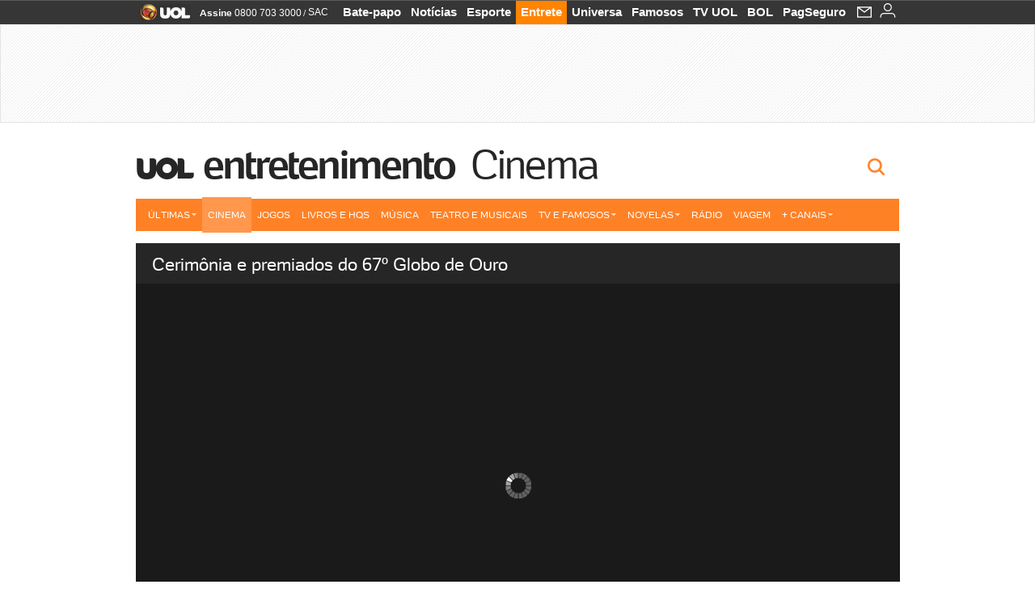

--- FILE ---
content_type: text/html;charset=UTF-8
request_url: https://cinema.uol.com.br/album/ap_globo_de_ouro_2010_album.htm?abrefoto=40
body_size: 22984
content:
<!DOCTYPE html>
<html class="no-js" lang="pt-BR">
<head>
<script>
    var _comscore = _comscore || [];
    _comscore.push({
        c1: "2",
        c2: "6036356",
        options: {
            enableFirstPartyCookie: true,
            bypassUserConsentRequirementFor1PCookie: true
        }
    });
    (function () {
        var s = document.createElement("script"),
            el = document.getElementsByTagName("script")[0];
        s.async = true;
        s.src = "https://sb.scorecardresearch.com/cs/6036356/beacon.js";
        el.parentNode.insertBefore(s, el);
    })();
</script>
<link rel="dns-prefetch" href="https://conteudo.jsuol.com.br">
<link rel="dns-prefetch" href="https://stc.uol.com">
<link rel="dns-prefetch" href="https://conteudo.imguol.com.br">
<link rel="dns-prefetch" href="https://e.imguol.com">
<link rel="dns-prefetch" href="https://smetrics.uol.com.br">
<link rel="dns-prefetch" href="https://tm.uol.com.br">
<link rel="dns-prefetch" href="https://tm.jsuol.com.br">
<link rel="dns-prefetch" href="https://notify.uol.com.br">
<link rel="dns-prefetch" href="https://widget.perfil.uol.com.br">
<link rel="dns-prefetch" href="https://n.comentarios.uol.com.br">
<link rel="dns-prefetch" href="https://view.comentarios.uol.com.br">
<link rel="dns-prefetch" href="https://tagpage.uol.com.br">
<link rel="dns-prefetch" href="//mais.uol.com.br">
<link rel="dns-prefetch" href="https://tracker.bt.uol.com.br">
<link rel="dns-prefetch" href="https://dna.uol.com.br">
<link rel="dns-prefetch" href="https://logger.rm.uol.com.br">
<link rel="dns-prefetch" href="https://static.chartbeat.com">
<link rel="dns-prefetch" href="https://mab.chartbeat.com">
<link rel="dns-prefetch" href="https://ping.chartbeat.net">
<link rel="dns-prefetch" href="//www.googletagservices.com">
<link rel="dns-prefetch" href="//tt-10162-1.seg.t.tailtarget.com"><script>var inHeadTS=(new Date()).getTime();</script>
<meta charset="utf-8" />
<meta http-equiv="X-UA-Compatible" content="IE=edge,chrome=1" />
<meta http-equiv="Content-type" content="text/html; charset=utf-8" />
<title>Cerim&ocirc;nia e premiados do 67&ordm; Globo de Ouro - Fotos - UOL Cinema</title>
<meta name="description" content="UOL Cinema" />
<meta name="robots" content="noodp,noydir" />
<meta name="p:domain_verify" content="3773adcdaf781c767a0dca14277f9101" />
<meta name="referrer" content="always">
<meta property="fb:pages" content="146391125938238" />
<meta property="fb:pages" content="702958396425837">
<meta property="fb:pages" content="221456874659747">
<meta property="fb:pages" content="124493634232128" />
<meta property="fb:pages" content="115401215190141" />
<meta property="fb:pages" content="123014924007">
<meta property="fb:pages" content="120098554660" />
<meta property="fb:pages" content="21539158238" />
<meta property="fb:pages" content="124400289445" />
<meta property="fb:pages" content="143813098922" />
<meta property="fb:pages" content="21539158238">
<meta property="fb:pages" content="357889721305340">
	<link rel="shortcut icon" href="//h.imguol.com/favicon.ico" type="image/x-icon" />
	<link rel="apple-touch-icon" href="//home.img.uol.com.br/icon-touch.png" type="image/x-icon" />
<meta name="application-name" content="UOL Cinema" />
<meta name="msapplication-tooltip" content="Cerim&ocirc;nia e premiados do 67&ordm; Globo de Ouro - Fotos - UOL Cinema" />
<meta name="msapplication-starturl" content="http://cinema.uol.com.br/" />
<meta name="msapplication-navbutton-color" content="#194C7F" />
<meta name="msapplication-task" content="name=Bate-papo UOL;action-uri=//batepapo.uol.com.br/; icon-uri=//h.imguol.com/favicon.ico; window=self" />
<meta name="msapplication-task" content="name=Email;action-uri=//email.uol.com.br/; icon-uri=//h.imguol.com/favicon.ico; window=self" />
<meta name="msapplication-task" content="name=UOL Cinema - Notícias;action-uri=http://cinema.uol.com.br/noticias/; icon-uri=//h.imguol.com/favicon.ico; window=self" />
<meta name="msapplication-task" content="name=UOL Cinema - Fotos;action-uri=http://cinema.uol.com.br/fotos/; icon-uri=//h.imguol.com/favicon.ico; window=self" />
<meta name="msapplication-task" content="name=UOL Cinema - Vídeos;action-uri=http://cinema.uol.com.br/videos/; icon-uri=//h.imguol.com/favicon.ico; window=self" />
				<script type="text/javascript">
/*!
 * onDomReady.js 1.2 (c) 2012 Tubal Martin - MIT license
 * https://github.com/tubalmartin/ondomready
 */
!function(e){typeof define=="function"&&define.amd?define(e):window.onDomReady=e();}(function(){function d(e){if(!h){if(!t.body){return m(d);}h=!0;while(e=p.shift()){m(e);}}}function v(){l?(t.removeEventListener(a,v,r),d()):t[s]===i&&(t.detachEvent(f,v),d());}function m(e,t){setTimeout(e,+t>=0?t:1);}function y(e){h?m(e):p.push(e);}var e=window,t=e.document,n=t.documentElement,r=!1,i="complete",s="readyState",o="attachEvent",u="addEventListener",a="DOMContentLoaded",f="onreadystatechange",l=u in t,c=r,h=r,p=[];if(t[s]===i){m(d);}else{if(l){t[u](a,v,r),e[u]("load",d,r);}else{t[o](f,v),e[o]("onload",d);try{c=e.frameElement==null&&n;}catch(g){}c&&c.doScroll&&function b(){if(!h){try{c.doScroll("left");}catch(e){return m(b,50);}d();}}();}}return y.version="1.2",y;});
/*!
 * umod (c) 2013 - UOL
 * //conteudo.jsuol.com.br/c/_template/v1/web/js/umod.js
 */
var umod=(function(w,d){var is_debug=/debug=true/.test(location.search),debug=function(t){is_debug&&console.log(t);};var internal={"slider":{"url":"https://conteudo.jsuol.com.br/c/_template/v1/web/js/lib.slider/slider.js","obj":function(){return Lib.Slider;}},"timeline":{"url":"https://conteudo.jsuol.com.br/c/_template/v1/web/js/lib.uoltimeline/timeline.js","obj":function(){return Lib.Timeline;}},"share":{"url":"//conteudo.jsuol.com.br/c/_template/v1/web/js/lib.share/share.js","obj":function(){return Lib.Share;},"selector":".pg-share-box"}},external={"jquery":{"url":"https://conteudo.jsuol.com.br/c/jquery/jquery.js","obj":function(){return window.jQuery;}},"jquery.history":{"url":"https://conteudo.jsuol.com.br/c/jquery/jquery.history.js","obj":function(){return window.jQuery.fn.history;}},"jquery.hashchange":{"url":"https://conteudo.jsuol.com.br/c/jquery/jquery.hashchange.js","obj":function(){return window.jQuery.fn.hashchange;}},"jquery.rotativo":{"url":"https://conteudo.jsuol.com.br/c/_template/v1/web/js/lib.rotativo/rotativo.js","obj":function(){return window.jQuery.fn.rotativo;}},"jquery.lightbox":{"url":"https://conteudo.jsuol.com.br/c/_template/v1/web/js/lib.lightbox/lightbox.js","obj":function(){return window.jQuery.fn.lightbox;}},"datepicker":{"url":"https://conteudo.jsuol.com.br/c/jquery/datepicker/jquery.datepick.min.js","obj":function(){return window.jQuery.fn.datepick;}},"swfobject":{"url":"https://conteudo.jsuol.com.br/c/swfobject/swfobject.js","obj":function(){return window.swfobject;}},"highstock":{"url":"https://conteudo.jsuol.com.br/c/highstock/highstock.js","obj":function(){return window.Highstock;}},"highcharts":{"url":"https://conteudo.jsuol.com.br/c/highcharts/highcharts.js","obj":function(){return window.Highcharts;}},"highcharts.v3":{"url":"https://conteudo.jsuol.com.br/c/highcharts/v3/min.js","obj":function(){return window.Highcharts;}},"json":{"url":"https://conteudo.jsuol.com.br/c/json/json.js","obj":function(){return window.JSON;}},"hammer":{"url":"https://conteudo.jsuol.com.br/c/hammer/hammer.js","obj":function(){return window.Hammer;}},"jquery.hammer":{"url":"https://conteudo.jsuol.com.br/c/hammer/jquery.hammer.js","obj":function(){return window.jQuery.fn.hammer;}},"underscore":{"url":"https://conteudo.jsuol.com.br/c/underscore/underscore.js","obj":function(){return window._;}}};var internal_url_libs=(function(){var u={},i,lib;for(i in internal){lib=internal[i];lib.test=(function(test){return function(){return !!test.obj();};}(lib));u[lib.url]=internal[i];}for(i in external){lib=external[i];lib.test=(function(test){return function(){return !!test.obj();};}(lib));}return u;}());var loaded_script={};var loadScript=(function(w,d){var loaded=loaded_script,head,loadScript;loadScript=function(url,callback,scope,charset){head=head||document.getElementsByTagName("head")[0];url=url.replace(/((&|\?)(cache|v)=?[^&]+)+/g,"");if(loaded[url]){loaded[url].tag.getAttribute("ready")=="true"?callback.call(scope||null):loaded[url].callback.push(callback);return true;}if(callback instanceof Array==false){callback=[callback];}var sc=d.createElement("script");sc.type="text/javascript";sc.async=true;sc.charset=charset||"utf-8";sc.src=url+(is_debug?"?debug=true":"");sc.onload=sc.onreadystatechange=(function(url,callback,scope,sc){return function(){if(!sc.readyState||sc.readyState=="loaded"||sc.readyState=="complete"){head.removeChild(sc);sc.onload=sc.onreadystatechange=null;sc.setAttribute("ready","true");var f;while((f=callback.shift())){if(typeof f=="function"){f.call(scope||null);}}}};})(url,callback,scope,sc);head.insertBefore(sc,head.firstChild);loaded[url]={"tag":sc,"callback":callback};return sc;};return loadScript;}(w,d));function capitalizeName(name){name=name.toLowerCase();if(name.length<3){return name.toUpperCase();}return name.charAt(0).toUpperCase()+name.slice(1);}function cloneArray(arr){var t=arr.length,n=[],i;for(i=0;i<t;i++){n.push(arr[i]);}return n;}function map(arr,func){var n=[];for(var i=0,m=arr.length;i<m;i++){var ret=func.call(null,arr[i]);if(typeof ret=="function"){n.push(ret());}}return n;}var umod=w.umod||{};var Lib=w.Lib=w.Lib||{};var pre_callback={};var loaded_lib={};umod.register=function(name,url,dependencies,mod){name=capitalizeName(name);if(loaded_lib[name]==true){debug("["+name+"]\tlib já registrada, ignorando.");return Lib[name]._umod;}debug("["+name+"]\tregistrando módulo");if(this.get(name)!==false){return this.get(name)._umod;}Lib[name]=mod;mod._umod={"name":name,"ready":false,"callback":pre_callback[name]||[],"dependencies":dependencies,"_dependencies":cloneArray(dependencies),"whenDone":function(f){umod.exec(name,f);}};mod.ready=mod._umod.whenDone;pre_callback[name]&&delete pre_callback[name];var hash_name=name.toLowerCase();if(!internal[hash_name]){internal[hash_name]={"url":url,"obj":function(){return false;}};internal_url_libs[url]=hash_name;mod.ready(function(){internal[hash_name].test=function(){return true;};});}this.dependencies(name);loaded_lib[name]=true;loaded_lib[url]=true;return mod._umod;};umod.load=function(script,callback){var url=internal[script]||external[script],is_url=/^http/.test(script)==true;if(url||is_url==true){if(url&&url.test()===false||is_url==true){url=(url&&url.url)||script;loadScript(url,(function(){return function(){is_url&&(script=internal_url_libs[script]||script);internal[script]?umod.exec(script,callback):(function(){if(is_url==true||!!internal[script]==false){loaded_lib[script]=true;}if(is_url==false&&url){loaded_lib[url]=true;}typeof callback=="function"&&callback();}());};}()));return true;}else{typeof callback=="function"&&callback.call(null);return true;}}return false;};umod.get=function(name){name=capitalizeName(name);if(name){return Lib[name]||false;}return Lib;};umod.exec=function(name,func){name=capitalizeName(name);var mod=this.get(name);if(mod==false){pre_callback[name]=pre_callback[name]||[];pre_callback[name].push(func);return false;}var _umod=mod._umod,self=this;if(_umod.ready==false){debug("["+name+"]\thá dependências, execução na fila");_umod.callback.push(function(){self.exec(name,func);});return _umod;}if(typeof func=="function"){onDomReady(function(){func.call(mod);});}return true||_umod;};umod.dependencies=function(name){name=capitalizeName(name);var mod=this.get(name),dependencies=mod._umod._dependencies;if(dependencies.length){debug("["+name+"]\tcarregando dependência ("+dependencies[0]+")");return this.load(dependencies.shift(),function(){umod.dependencies(name);});}this.ready(name);};umod.objects=function(name){name=capitalizeName(name);var _umod=this.get(name)._umod;return map(_umod.dependencies,function(id){return(internal[id]||external[id]||{}).obj||null;});};umod.ready=function(name){name=capitalizeName(name);var mod=this.get(name),_umod=mod._umod,callbacks=_umod.callback,callback;_umod.ready=true;debug("["+name+"]\tready");var lib=Lib[name]=typeof mod=="function"?mod.apply(mod,this.objects(name)):mod;lib._umod=_umod;lib.ready=_umod.whenDone;(typeof lib._constructor=="function"||typeof lib.constructor=="function")&&this.exec(name,lib._constructor||lib.constructor);while((callback=callbacks.shift())){this.exec(name,callback);}delete _umod._dependencies;delete _umod.callback;delete _umod.whenDone;return true;};umod.loaded=loaded_lib;onDomReady(function(){var libs=internal,lib,name,selector;if(document.querySelectorAll||window.jQuery){for(name in libs){selector=[];lib=libs[name];if(lib.selector){if(document.querySelectorAll){selector=document.querySelectorAll(lib.selector);}else{if(window.jQuery){selector=jQuery(lib.selector);}}}if(selector.length>0){umod.load(name);}}}});umod.version="1.13.07 build 11.1148";return umod;}(window,document));
</script>
	<link type="text/css" rel="stylesheet" href="//conteudo.jsuol.com.br/c/_template/v1/_geral/css/styles.css?&file=geral&type=parse&versao=v1&plataforma=web&portal=uol&media=album&cache=1gddg11m9" />
	<link type="text/css" rel="stylesheet" href="//conteudo.jsuol.com.br/c/_template/v1/_geral/css/styles.css?&file=especifico&type=parse&versao=v1&plataforma=web&portal=uol&estacao=entretenimento&estacao-id=cinema&cache=1gddg11m9" />
										<link type="text/css" rel="stylesheet" href="//lib.uol.com.br/album/album.css?&cache=1gddg11m9" />
												<link type="text/css" rel="stylesheet" href="//conteudo.jsuol.com.br/c/_template/v1/web/css/internas/album.css?&cache=1gddg11m9" />
												<link type="text/css" rel="stylesheet" href="//conteudo.jsuol.com.br/c/_template/v1/web/uol/css/modulo/gera-modulos/animated-gif.css?&cache=1gddg11m9" />
				<link type="text/css" rel="stylesheet" href="//conteudo.jsuol.com.br/c/_template/v1/web/uol/css/estrutura/conteudo-auxiliar.css?&cache=1gddg11m9" />
		<script type="text/javascript" src="https://conteudo.jsuol.com.br/c/modernizr/modernizr.js"></script>
				<script>
		var useBannerAsync = ("true" == "true");
		window.uolads = window.uolads || [];
		</script>
			<script type="text/javascript">
				window.universal_variable = window.universal_variable || {};
				window.universal_variable.dfp = {
				  "custom_params" : {
				    "subchan" : "personalbum",
				    "keyword" : ""
				  }
				}
				window.universal_variable.page = window.universal_variable.page || {};
				window.universal_variable.sc = window.universal_variable.sc || {};
				window.universal_variable.sc.components = window.universal_variable.sc.components || [];
			    if (document.cookie.match(/widget-notificacao/g)) {
				    universal_variable.sc.components = ['widget-notificacoes-logado']
			    } else {
			        universal_variable.sc.components = ['widget-notificacoes-deslogado']
			    }
													window.universal_variable.page.tags = [];
			</script>
			<!-- GPT -->
			<script async src="https://www.googletagservices.com/tag/js/gpt.js"></script>
			<!-- TailTarget -->
			<script async src="https://tm.jsuol.com.br/modules/external/tailtarget/profiles.js"></script>
			<script async src="https://tm.jsuol.com.br/modules/external/tailtarget/t3m/TT-10162-1/CT-10.js"></script>
			<!-- Tagmanager --> 
																		<script async src="https://tm.jsuol.com.br/uoltm.js?id=ebo9lw"></script>
							<script type="text/javascript" src="https://conteudo.jsuol.com.br/c/_template/v1/web/js/uolutils.js?&cache=1gddg11m9" charset="utf-8"></script>
	<meta content="Cerim&ocirc;nia e premiados do 67&ordm; Globo de Ouro" name="title" />
	<meta property="og:title" content="Cerim&ocirc;nia e premiados do 67&ordm; Globo de Ouro" />
	<meta property="og:description" content="" />
	<meta property="og:image" content="https://conteudo.imguol.com.br/c/interacao/facebook/uol-entretenimento.jpg" />
		<meta property="og:url" content="https://cinema.uol.com.br/album/ap_globo_de_ouro_2010_album.htm" />
	<meta property="fb:app_id" content="190329594333794" />
	<meta property="og:site_name" content="UOL Cinema" />
	<meta property="og:locale" content="pt_BR" />
        	    	    		<meta property="og:type" content="article" />
    	    	    	<meta itemprop="name" content="Cerim&ocirc;nia e premiados do 67&ordm; Globo de Ouro" />
	<meta itemprop="description" content="" />
	<meta itemprop="image" content="https://conteudo.imguol.com.br/c/interacao/facebook/uol-entretenimento.jpg" />
	<meta name="twitter:card" content="summary_large_image">
	<meta name="twitter:site" content="@UOL">
	<meta name="twitter:title" content="Cerim&ocirc;nia e premiados do 67&ordm; Globo de Ouro">
	<meta name="twitter:description" content="UOL Cinema">
	<meta name="twitter:image:src" content="https://conteudo.imguol.com.br/c/interacao/facebook/uol-entretenimento.jpg">
	<meta name="twitter:creator" content="">
	<meta name="twitter:domain" content="">
	<link rel="image_src" href="https://conteudo.imguol.com.br/c/interacao/facebook/uol-entretenimento.jpg" />
		      <script type="text/javascript">
          var _sf_async_config = _sf_async_config || {};
          /** CONFIGURATION START **/
          _sf_async_config.uid = 61085; // ACCOUNT NUMBER
		  _sf_async_config.domain = 'uol.com.br'; // DOMAIN
          _sf_async_config.flickerControl = false;
          _sf_async_config.useCanonical = true;
		  _sf_async_config.autoDetect = false;
          /** CONFIGURATION END **/
          var _sf_startpt = (new Date()).getTime();
      </script>
      <script async src="https://static.chartbeat.com/js/chartbeat_mab.js"></script>
	</head>
	<body class="projeto-2011 album album full" >
		<noscript><img src="https://sb.scorecardresearch.com/p?c1=2&c2=6036356&cv=4.4.0&cj=1&sd" /></noscript>
<div class="barrauol-bg full" id="barrav2">
	<div class="buol2011" id="barrauol">
		<ul class="poll-left">
			<li class="logouol"><a  href="https://www.uol.com.br/" target="_top" title="UOL - O melhor conteúdo">
				<img data-metrics='{"reference":"uol","event-label":"header","action":"https://www.uol.com.br/"}' src="https://conteudo.imguol.com.br/c/_layout/v1/_geral/icones/logo-uol-2.png" border="0" width="61" height="20" alt="UOL - O melhor conteúdo" title="UOL - O melhor conteúdo"></a>
			</li>
			<li class="suporte assinen"><a href="https://assine.uol.com.br/?cmpid=barrauol" target="_top"><strong data-metrics='{"reference":"assine","event-label":"header","action":"https://assine.uol.com.br/?cmpid=barrauol"}' >Assine</strong>&nbsp;<span data-metrics='{"reference":"assine","event-label":"header","action":"https://assine.uol.com.br/?cmpid=barrauol"}'>0800 703 3000</span></a></li>
			<li class="suporte slash"><span>/</span></li>
			<li class="suporte sacn"><a data-metrics='{"reference":"sac","event-label":"header"}' href="https://sac.uol.com.br/">SAC</a></li>
		</ul>
		<ul class="poll-right">
			<li class="canal buol_bate-papo"><a data-metrics='{"reference":"batepapo","event-label":"header"}' class="h-bg-color1" href="https://batepapo.uol.com.br/">Bate-papo</a></li>
			<li class="canal buol_noticias"><a data-metrics='{"reference":"noticias","event-label":"header"}' class="h-bg-color1" href="https://noticias.uol.com.br/">Notícias</a></li>
			<li class="canal buol_esporte"><a data-metrics='{"reference":"esporte","event-label":"header"}' class="h-bg-color1" href="https://esporte.uol.com.br/">Esporte</a></li>
			<li class="canal buol_entretenimento"><a data-metrics='{"reference":"entretenimento","event-label":"header"}' class="h-bg-color1" href="https://entretenimento.uol.com.br/">Entrete</a></li>
			<li class="canal buol_mulher"><a data-metrics='{"reference":"universa","event-label":"header"}' class="h-bg-color1" href="https://universa.uol.com.br/">Universa</a></li>
			<li class="canal buol_radio"><a data-metrics='{"reference":"tvefamosos","event-label":"header"}' class="h-bg-color1" href="https://tvefamosos.uol.com.br/">Famosos</a></li>
			<li class="canal buol_video"><a data-metrics='{"reference":"tvuol","event-label":"header"}' class="h-bg-color1" href="https://tvuol.uol.com.br/">TV UOL</a></li>
			<li class="canal buol_e-mailgratis"><a data-metrics='{"reference":"bol","event-label":"header"}' class="h-bg-color1" href="https://www.bol.uol.com.br/">BOL</a></li>
			<li class="canal buol_shopping"><a data-metrics='{"reference":"pagseguro","event-label":"header"}' class="h-bg-color1" href="https://clicklogger.rm.uol.com.br/?prd=32&grp=src:210;chn:539;cpg:barrauol;creative:barrauol-pagseguro&msr=Cliques%20de%20Origem:1&oper=11&redir=https://pagseguro.uol.com.br/">PagSeguro</a></li>
							<li class="canal buol_e-mail">
					<a class="h-bg-color1" id="notification-email" data-metrics='{"reference":"email","event-label":"email-checkin-barra"}' href="https://email.uol.com.br/">
						<i class="icon-mail pg-share-icon-e-mail"></i>
					</a>
				</li>
										<!-- widget notificação -->
				<li class="canal buol_wnot">
					<div id="profile-avatar">
						<span class="login"><a></a></span>
					</div>
				</li>
					</ul>
	</div>
</div>
							<div id="banner-stick" class="banner-stick">
					<div class="publicidade-full-banner">
		<div class="tm-ads " id="banner-728x90-area">
		<script>window.uolads && window.uolads.push({ id: "banner-728x90-area" });</script>
	</div>
					</div>
				</div>
<header id="header" class="pg-bgcolor1">
    <!--        <section id="navegacao" class="pg-bordercolor6">
            <div class="centraliza">
                                                <nav id="direto-ao-assunto" class="bgcolor0 pg-bordercolor6">
                        <span class="left first pg-color5">Direto ao assunto</span>
            <span class="left pg-color5 arrow pg-sprites1 flecha-dir">&gt;</span>
                                <a href="http://cinema.uol.com.br/eventos/festival-do-rio-2015/" class="click:cinema_direto-ao-assunto left transition-025 pg-color10 h-font-color1">Festival do Rio</a>
            <span class="left pg-color5 dot">.</span>
                                <a href="http://tvefamosos.uol.com.br/a-fazenda" class="click:cinema_direto-ao-assunto left transition-025 pg-color10 h-font-color1">A Fazenda</a>
            <span class="left pg-color5 dot">.</span>
                                <a href="http://televisao.uol.com.br/novelas/a-regra-do-jogo" class="click:cinema_direto-ao-assunto left transition-025 pg-color10 h-font-color1">A Regra do Jogo</a>
            <span class="left pg-color5 dot">.</span>
                                <a href="http://televisao.uol.com.br/novelas/os-dez-mandamentos/index.htm" class="click:cinema_direto-ao-assunto left transition-025 pg-color10 h-font-color1">Os Dez Mandamentos</a>
            <span class="left pg-color5 dot"></span>
            </nav>            </div>
        </section>
    -->
    <!-- 
        ** Adiciona a barra "Manifesto UOL nas eleições: # informação contra o achismo" apenas em UOL Eleições 
        ** Aplicado também em: V1/mobile/uol/smart/cabecalho.vm
    -->
    <section id="barra-estacao">
                <div class="centraliza">
<h1 id="titulo-uol">
        <a id="uol" href="//www.uol.com.br/" class="pg-color3 h-font-color1 transition-025 click:cinema_logo-uol"><span>UOL</span></a>
    <a class="estacao pg-color3 h-font-color1 transition-025 click:cinema_logo-header" href="http://entretenimento.uol.com.br">Entretenimento</a>
                                    <a class="canal pg-color3 h-font-color1 transition-025 click:cinema_canal-header" href="http://cinema.uol.com.br/">Cinema</a>
</h1>
		<span class="tm-ads selo" id="banner-120x35-area">
		<script>window.uolads && window.uolads.push({ id: "banner-120x35-area" });</script>
	</span>
                                                            <div class='outrasEstacoes'>
                        <form role="search" id="busca" class="srch type" action="https://busca.uol.com.br/uol/" method="get">
        <div class="srchForm">
            <div class="srchGlass"><i class="sprites1"></i></div>
            <div class="srchClose"><i class="sprites1"></i></div>
            <div class="srchInput">
                <input type="text" name="term" placeholder="Busque notícias na web ou no UOL"/>
            </div>
        </div>
    </form>
                    </div>
                                                </div>
            </section>
</header>
	<nav id="header-menu" class="centraliza bg-conteudo">
		<ul class="headerMenu bg-color1">
							<li class="menuItem left drop h-pg-bgcolor1 h-font-color1 com-imagem first transition-025">
					<a class="click:entretenimento_menu_barra itemAnchor item-menu font-color3 h-font-color1" href="http://entretenimento.uol.com.br/ultimas/">Últimas<i class="pg-sprites1 drop-seta"></i></a>
																										<div class="drop-container pg-bgcolor1 pg-bordercolor7 menu-flutuante">
															<ul class="left">
																												<li class="subMenuItem h-pg-bgcolor8 transition-010">
											<a class="click:entretenimento_submenu_barra subItemAnchor item-menu pg-color5 titulo transition-010" href="http://entretenimento.uol.com.br/ultimas/">
																								Página Principal <i class="pg-sprites1 seta"></i>											</a>
										</li>
																			<li class="subMenuItem h-pg-bgcolor8 transition-010">
											<a class="click:entretenimento_submenu_barra subItemAnchor item-menu pg-color5 label transition-010" href="http://entretenimento.uol.com.br/noticias/">
																								Notícias 											</a>
										</li>
																			<li class="subMenuItem h-pg-bgcolor8 transition-010">
											<a class="click:entretenimento_submenu_barra subItemAnchor item-menu pg-color5 label transition-010" href="http://entretenimento.uol.com.br/fotos/">
																								Fotos 											</a>
										</li>
																			<li class="subMenuItem h-pg-bgcolor8 transition-010">
											<a class="click:entretenimento_submenu_barra subItemAnchor item-menu pg-color5 label transition-010" href="http://entretenimento.uol.com.br/videos/">
																								Vídeos 											</a>
										</li>
																			<li class="subMenuItem h-pg-bgcolor8 transition-010">
											<a class="click:entretenimento_submenu_barra subItemAnchor item-menu pg-color5 label transition-010" href="http://entretenimento.uol.com.br/infograficos/">
																								Infográficos 											</a>
										</li>
																			<li class="subMenuItem h-pg-bgcolor8 transition-010">
											<a class="click:entretenimento_submenu_barra subItemAnchor item-menu pg-color5 label transition-010" href="http://entretenimento.uol.com.br/blogs/">
																								Blogs e colunas 											</a>
										</li>
																	</ul>
													</div>
									</li>
							<li class="menuItem left h-bg-color2 transition-025 bg-color2 selected">
					<a class="click:entretenimento_menu_barra itemAnchor item-menu font-color3" href="http://cinema.uol.com.br/">Cinema</a>
																								</li>
							<li class="menuItem left h-bg-color2 transition-025">
					<a class="click:entretenimento_menu_barra itemAnchor item-menu font-color3" href="http://jogos.uol.com.br/">Jogos</a>
																								</li>
							<li class="menuItem left h-bg-color2 transition-025">
					<a class="click:entretenimento_menu_barra itemAnchor item-menu font-color3" href="http://entretenimento.uol.com.br/livros-e-hq">Livros e HQs</a>
																								</li>
							<li class="menuItem left h-bg-color2 transition-025">
					<a class="click:entretenimento_menu_barra itemAnchor item-menu font-color3" href="http://musica.uol.com.br/">Música</a>
																								</li>
							<li class="menuItem left h-bg-color2 transition-025">
					<a class="click:entretenimento_menu_barra itemAnchor item-menu font-color3" href="http://entretenimento.uol.com.br/eventos/teatro-e-musicais/">Teatro e Musicais</a>
																								</li>
							<li class="menuItem left drop h-pg-bgcolor1 h-font-color1 com-imagem transition-025">
					<a class="click:entretenimento_menu_barra itemAnchor item-menu font-color3 h-font-color1" href="http://tvefamosos.uol.com.br/">TV e Famosos<i class="pg-sprites1 drop-seta"></i></a>
																										<div class="drop-container pg-bgcolor1 pg-bordercolor7 menu-flutuante">
															<ul class="left">
																												<li class="subMenuItem h-pg-bgcolor8 transition-010">
											<a class="click:entretenimento_submenu_barra subItemAnchor item-menu pg-color5  transition-010" href="http://tvefamosos.uol.com.br/colunas/flavio-ricco/">
																								Flávio Ricco 											</a>
										</li>
																			<li class="subMenuItem h-pg-bgcolor8 transition-010">
											<a class="click:entretenimento_submenu_barra subItemAnchor item-menu pg-color5  transition-010" href="http://mauriciostycer.blogosfera.uol.com.br/">
																								Mauricio Stycer 											</a>
										</li>
																			<li class="subMenuItem h-pg-bgcolor8 transition-010">
											<a class="click:entretenimento_submenu_barra subItemAnchor item-menu pg-color5  transition-010" href="http://nilsonxavier.blogosfera.uol.com.br/">
																								Nilson Xavier 											</a>
										</li>
																			<li class="subMenuItem h-pg-bgcolor8 transition-010">
											<a class="click:entretenimento_submenu_barra subItemAnchor item-menu pg-color5  transition-010" href="http://celebridades.uol.com.br/ooops/">
																								Ricardo Feltrin 											</a>
										</li>
																			<li class="subMenuItem h-pg-bgcolor8 transition-010">
											<a class="click:entretenimento_submenu_barra subItemAnchor item-menu pg-color5  transition-010" href="http://tvefamosos.uol.com.br/enquetes/">
																								Enquetes 											</a>
										</li>
																			<li class="subMenuItem h-pg-bgcolor8 transition-010">
											<a class="click:entretenimento_submenu_barra subItemAnchor item-menu pg-color5  transition-010" href="http://tvuol.uol.com.br/videos/editorial/m1023536">
																								Quem deu o que falar 											</a>
										</li>
																			<li class="subMenuItem h-pg-bgcolor8 transition-010">
											<a class="click:entretenimento_submenu_barra subItemAnchor item-menu pg-color5  transition-010" href="http://tvefamosos.uol.com.br/reality-shows/">
																								Reality Shows 											</a>
										</li>
																			<li class="subMenuItem h-pg-bgcolor8 transition-010">
											<a class="click:entretenimento_submenu_barra subItemAnchor item-menu pg-color5  transition-010" href="http://tvefamosos.uol.com.br/series/">
																								Séries 											</a>
										</li>
																	</ul>
													</div>
									</li>
							<li class="menuItem left drop h-pg-bgcolor1 h-font-color1 com-imagem transition-025">
					<a class="click:entretenimento_menu_barra itemAnchor item-menu font-color3 h-font-color1" href="http://tvefamosos.uol.com.br/novelas/">Novelas<i class="pg-sprites1 drop-seta"></i></a>
																										<div class="drop-container pg-bgcolor1 pg-bordercolor7 menu-flutuante">
															<ul class="left">
																												<li class="subMenuItem h-pg-bgcolor8 transition-010">
											<a class="click:entretenimento_submenu_barra subItemAnchor item-menu pg-color5  transition-010" href="http://tvefamosos.uol.com.br/novelas/a-gata/capitulos">
																								A Gata 											</a>
										</li>
																			<li class="subMenuItem h-pg-bgcolor8 transition-010">
											<a class="click:entretenimento_submenu_barra subItemAnchor item-menu pg-color5  transition-010" href="http://tvefamosos.uol.com.br/novelas/a-lei-do-amor/">
																								A Lei do Amor 											</a>
										</li>
																			<li class="subMenuItem h-pg-bgcolor8 transition-010">
											<a class="click:entretenimento_submenu_barra subItemAnchor item-menu pg-color5  transition-010" href="http://tvefamosos.uol.com.br/novelas/a-terra-prometida/">
																								A Terra Prometida 											</a>
										</li>
																			<li class="subMenuItem h-pg-bgcolor8 transition-010">
											<a class="click:entretenimento_submenu_barra subItemAnchor item-menu pg-color5 label transition-010" href="http://tvefamosos.uol.com.br/novelas/cumplices-de-um-resgate/">
																								Cúmplices de um Resgate 											</a>
										</li>
																			<li class="subMenuItem h-pg-bgcolor8 transition-010">
											<a class="click:entretenimento_submenu_barra subItemAnchor item-menu pg-color5  transition-010" href="http://tvefamosos.uol.com.br/novelas/escrava-mae/">
																								Escrava Mãe 											</a>
										</li>
																			<li class="subMenuItem h-pg-bgcolor8 transition-010">
											<a class="click:entretenimento_submenu_barra subItemAnchor item-menu pg-color5  transition-010" href="http://tvefamosos.uol.com.br/novelas/lagrimas-de-amor/">
																								Lágrimas de Amor 											</a>
										</li>
																			<li class="subMenuItem h-pg-bgcolor8 transition-010">
											<a class="click:entretenimento_submenu_barra subItemAnchor item-menu pg-color5 label transition-010" href="http://tvefamosos.uol.com.br/novelas/malhacao-2016/">
																								Malhação 											</a>
										</li>
																			<li class="subMenuItem h-pg-bgcolor8 transition-010">
											<a class="click:entretenimento_submenu_barra subItemAnchor item-menu pg-color5 label transition-010" href="http://tvefamosos.uol.com.br/novelas/meu-coracao-e-teu/capitulos">
																								Meu Coração É Teu 											</a>
										</li>
																			<li class="subMenuItem h-pg-bgcolor8 transition-010">
											<a class="click:entretenimento_submenu_barra subItemAnchor item-menu pg-color5  transition-010" href="http://tvefamosos.uol.com.br/novelas/rock-story">
																								Rock Story 											</a>
										</li>
																			<li class="subMenuItem h-pg-bgcolor8 transition-010">
											<a class="click:entretenimento_submenu_barra subItemAnchor item-menu pg-color5 label transition-010" href="http://tvefamosos.uol.com.br/novelas/sol-nascente/">
																								Sol Nascente 											</a>
										</li>
																	</ul>
													</div>
									</li>
							<li class="menuItem left h-bg-color2 transition-025">
					<a class="click:entretenimento_menu_barra itemAnchor item-menu font-color3" href="http://deezer.musica.uol.com.br/">Rádio</a>
																								</li>
							<li class="menuItem left h-bg-color2 transition-025">
					<a class="click:entretenimento_menu_barra itemAnchor item-menu font-color3" href="http://viagem.uol.com.br/">Viagem</a>
																								</li>
							<li class="menuItem left drop h-pg-bgcolor1 h-font-color1 com-imagem last transition-025">
					<a class="click:entretenimento_menu_barra itemAnchor item-menu font-color3 h-font-color1" href="javascript:void();">+ Canais<i class="pg-sprites1 drop-seta"></i></a>
																										<div class="drop-container pg-bgcolor1 pg-bordercolor7 menu-flutuante">
															<ul class="left">
																												<li class="subMenuItem h-pg-bgcolor8 transition-010">
											<a class="click:entretenimento_submenu_barra subItemAnchor item-menu pg-color5 label transition-010" href="http://criancas.uol.com.br/">
																								Crianças 											</a>
										</li>
																			<li class="subMenuItem h-pg-bgcolor8 transition-010">
											<a class="click:entretenimento_submenu_barra subItemAnchor item-menu pg-color5 label transition-010" href="http://sexo.uol.com.br/">
																								Sexo 											</a>
										</li>
																	</ul>
													</div>
									</li>
					</ul>
							    						</nav>
		<section id="conteudo" class="has-submenu">
			<div class="centraliza">
				<section role="main" itemscope itemtype="http://schema.org/webpage">
            	<section id="conteudo-principal">
						<dl class="noScript" id="albumData">
    <dt>
        Informações sobre o álbums
    </dt>
    <dd>
        <ul>
            <li title="editoria">editoria:Globo de Ouro</li>
            <li title="galeria">galeria: Cerimônia e premiados do 67º Globo de Ouro</li>
            <li title="link">link: http://cinema.uol.com.br/album/ap_globo_de_ouro_2010_album.htm</li>
            <li title="totalImagens">totalImagens: 59</li>
            <li title="fotoInicial">fotoInicial: 7</li>
            <li title="imagePath">imagePath: http://ci.i.uol.com.br/album/</li>
            <li title="baixaResolucao">baixaResolucao: 0</li>
            <li title="ordem">ordem: ASC</li>
            <li title="mp3File"></li>
            <li title="mp3Text"></li>
            <li title="legendaPos">legendaPos:</li>
            <li title="timestamp">timestamp: 20130305132206</li>
			<li title="tags">
				<ul>
					  <li title="tag1"></li>
					  <li title="tag2"></li>
					  <li title="tag3"></li>
					  <li title="tag4"></li>
					  <li title="tag5"></li>
					  <li title="tag6"></li>
				  </ul>
			</li>			
        </ul>
    </dd>
    <dt>
        Fotos
    </dt>
    <dd>
        <dl>
        <dt>
                <a rel="ap_globo_de_ouro_2010_f_001.jpg" target="_blank" href="http://cinema.uol.com.br/album/ap_globo_de_ouro_2010_album.htm?abrefoto=1"></a>
            </dt>
            <dd rel="800x600">
                <noscript>
                    <a href='http://ci.i.uol.com.br/album/ap_globo_de_ouro_2010_f_001.jpg' target='_blank'><img src='https://ci.i.uol.com.br/album/ap_globo_de_ouro_2010_f_001.jpg' alt='' title='AP' /></a>
                </noscript><a target="_blank" href="http://cinema.uol.com.br/album/ap_globo_de_ouro_2010_album.htm?abrefoto=1">A cerimônia do 67º Globo de Ouro começa sob chuva em Beverly Hills, nos EUA (17/01/2010)</a>
                <cite>
                    <span>AP</span>
                    <a target="_blank" href="">Mais</a>
                </cite>
            </dd><dt>
                <a rel="ap_globo_de_ouro_2010_f_002.jpg" target="_blank" href="http://cinema.uol.com.br/album/ap_globo_de_ouro_2010_album.htm?abrefoto=2"></a>
            </dt>
            <dd rel="800x600">
                <noscript>
                    <a href='http://ci.i.uol.com.br/album/ap_globo_de_ouro_2010_f_002.jpg' target='_blank'><img src='https://ci.i.uol.com.br/album/ap_globo_de_ouro_2010_f_002.jpg' alt='' title='AP' /></a>
                </noscript><a target="_blank" href="http://cinema.uol.com.br/album/ap_globo_de_ouro_2010_album.htm?abrefoto=2">Convidada caminha com guarda-chuva no tapete vermelho do evento (17/01/2010)</a>
                <cite>
                    <span>AP</span>
                    <a target="_blank" href="">Mais</a>
                </cite>
            </dd><dt>
                <a rel="ap_globo_de_ouro_2010_f_003.jpg" target="_blank" href="http://cinema.uol.com.br/album/ap_globo_de_ouro_2010_album.htm?abrefoto=3"></a>
            </dt>
            <dd rel="800x600">
                <noscript>
                    <a href='http://ci.i.uol.com.br/album/ap_globo_de_ouro_2010_f_003.jpg' target='_blank'><img src='https://ci.i.uol.com.br/album/ap_globo_de_ouro_2010_f_003.jpg' alt='' title='AP' /></a>
                </noscript><a target="_blank" href="http://cinema.uol.com.br/album/ap_globo_de_ouro_2010_album.htm?abrefoto=3">Fãs se protegem da chuva ao redor do tapete vermelho do Globo de Ouro (17/01/2010)</a>
                <cite>
                    <span>AP</span>
                    <a target="_blank" href="">Mais</a>
                </cite>
            </dd><dt>
                <a rel="ap_globo_de_ouro_2010_f_004.jpg" target="_blank" href="http://cinema.uol.com.br/album/ap_globo_de_ouro_2010_album.htm?abrefoto=4"></a>
            </dt>
            <dd rel="800x600">
                <noscript>
                    <a href='http://ci.i.uol.com.br/album/ap_globo_de_ouro_2010_f_004.jpg' target='_blank'><img src='https://ci.i.uol.com.br/album/ap_globo_de_ouro_2010_f_004.jpg' alt='' title='AP' /></a>
                </noscript><a target="_blank" href="http://cinema.uol.com.br/album/ap_globo_de_ouro_2010_album.htm?abrefoto=4">Fãs se protegem da chuva ao redor do tapete vermelho do Globo de Ouro (17/01/2010)</a>
                <cite>
                    <span>AP</span>
                    <a target="_blank" href="">Mais</a>
                </cite>
            </dd><dt>
                <a rel="ap_globo_de_ouro_2010_f_005.jpg" target="_blank" href="http://cinema.uol.com.br/album/ap_globo_de_ouro_2010_album.htm?abrefoto=5"></a>
            </dt>
            <dd rel="800x600">
                <noscript>
                    <a href='http://ci.i.uol.com.br/album/ap_globo_de_ouro_2010_f_005.jpg' target='_blank'><img src='https://ci.i.uol.com.br/album/ap_globo_de_ouro_2010_f_005.jpg' alt='' title='Reuters' /></a>
                </noscript><a target="_blank" href="http://cinema.uol.com.br/album/ap_globo_de_ouro_2010_album.htm?abrefoto=5">Apesar da chuva, fãs comparecem ao 67º Globo de Ouro (17/01/2010)</a>
                <cite>
                    <span>Reuters</span>
                    <a target="_blank" href="">Mais</a>
                </cite>
            </dd><dt>
                <a rel="ap_globo_de_ouro_2010_f_006.jpg" target="_blank" href="http://cinema.uol.com.br/album/ap_globo_de_ouro_2010_album.htm?abrefoto=6"></a>
            </dt>
            <dd rel="800x600">
                <noscript>
                    <a href='http://ci.i.uol.com.br/album/ap_globo_de_ouro_2010_f_006.jpg' target='_blank'><img src='https://ci.i.uol.com.br/album/ap_globo_de_ouro_2010_f_006.jpg' alt='' title='Reuters' /></a>
                </noscript><a target="_blank" href="http://cinema.uol.com.br/album/ap_globo_de_ouro_2010_album.htm?abrefoto=6">Proteção para a chuva é improvisada na abertura do evento (17/01/2010)</a>
                <cite>
                    <span>Reuters</span>
                    <a target="_blank" href="">Mais</a>
                </cite>
            </dd><dt>
                <a rel="ap_globo_de_ouro_2010_f_007.jpg" target="_blank" href="http://cinema.uol.com.br/album/ap_globo_de_ouro_2010_album.htm?abrefoto=7"></a>
            </dt>
            <dd rel="800x600">
                <noscript>
                    <a href='http://ci.i.uol.com.br/album/ap_globo_de_ouro_2010_f_007.jpg' target='_blank'><img src='https://ci.i.uol.com.br/album/ap_globo_de_ouro_2010_f_007.jpg' alt='' title='Reuters' /></a>
                </noscript><a target="_blank" href="http://cinema.uol.com.br/album/ap_globo_de_ouro_2010_album.htm?abrefoto=7">A agitação começa no dia da cerimônia do Globo de Ouro, nos EUA (17/01/2010)</a>
                <cite>
                    <span>Reuters</span>
                    <a target="_blank" href="">Mais</a>
                </cite>
            </dd><dt>
                <a rel="ap_globo_de_ouro_2010_f_008.jpg" target="_blank" href="http://cinema.uol.com.br/album/ap_globo_de_ouro_2010_album.htm?abrefoto=8"></a>
            </dt>
            <dd rel="800x600">
                <noscript>
                    <a href='http://ci.i.uol.com.br/album/ap_globo_de_ouro_2010_f_008.jpg' target='_blank'><img src='https://ci.i.uol.com.br/album/ap_globo_de_ouro_2010_f_008.jpg' alt='' title='AP' /></a>
                </noscript><a target="_blank" href="http://cinema.uol.com.br/album/ap_globo_de_ouro_2010_album.htm?abrefoto=8">Emily Blunt chega ao lado de John Krasinski no 67º Globo de Ouro. A atriz é indicada na categoria melhor ator dramática por ''The Yong Victoria'' (17/01/2010)</a>
                <cite>
                    <span>AP</span>
                    <a target="_blank" href="">Mais</a>
                </cite>
            </dd><dt>
                <a rel="ap_globo_de_ouro_2010_f_009.jpg" target="_blank" href="http://cinema.uol.com.br/album/ap_globo_de_ouro_2010_album.htm?abrefoto=9"></a>
            </dt>
            <dd rel="800x600">
                <noscript>
                    <a href='http://ci.i.uol.com.br/album/ap_globo_de_ouro_2010_f_009.jpg' target='_blank'><img src='https://ci.i.uol.com.br/album/ap_globo_de_ouro_2010_f_009.jpg' alt='' title='AP' /></a>
                </noscript><a target="_blank" href="http://cinema.uol.com.br/album/ap_globo_de_ouro_2010_album.htm?abrefoto=9">Vera Farmiga (direita) e o marido Renn Hawkey são vistos na entrada do evento. A atriz concorre a melhor coadjuvante por ''Amor sem Escalas'' (17/01/2010)</a>
                <cite>
                    <span>AP</span>
                    <a target="_blank" href="">Mais</a>
                </cite>
            </dd><dt>
                <a rel="ap_globo_de_ouro_2010_f_010.jpg" target="_blank" href="http://cinema.uol.com.br/album/ap_globo_de_ouro_2010_album.htm?abrefoto=10"></a>
            </dt>
            <dd rel="800x600">
                <noscript>
                    <a href='http://ci.i.uol.com.br/album/ap_globo_de_ouro_2010_f_010.jpg' target='_blank'><img src='https://ci.i.uol.com.br/album/ap_globo_de_ouro_2010_f_010.jpg' alt='' title='AP' /></a>
                </noscript><a target="_blank" href="http://cinema.uol.com.br/album/ap_globo_de_ouro_2010_album.htm?abrefoto=10">Sandra Bullock é uma das estrelas da noite. Ela é indicada a duas categorias: melhor atriz de drama e melhor atriz de comédia (17/01/2010)</a>
                <cite>
                    <span>AP</span>
                    <a target="_blank" href="">Mais</a>
                </cite>
            </dd><dt>
                <a rel="ap_globo_de_ouro_2010_f_011.jpg" target="_blank" href="http://cinema.uol.com.br/album/ap_globo_de_ouro_2010_album.htm?abrefoto=11"></a>
            </dt>
            <dd rel="800x600">
                <noscript>
                    <a href='http://ci.i.uol.com.br/album/ap_globo_de_ouro_2010_f_011.jpg' target='_blank'><img src='https://ci.i.uol.com.br/album/ap_globo_de_ouro_2010_f_011.jpg' alt='' title='AFP' /></a>
                </noscript><a target="_blank" href="http://cinema.uol.com.br/album/ap_globo_de_ouro_2010_album.htm?abrefoto=11">O ator britânico Ricky Gervais chega com a mulher à cerimônia. Ele é o anfitrião da noite (17/01/2010)</a>
                <cite>
                    <span>AFP</span>
                    <a target="_blank" href="">Mais</a>
                </cite>
            </dd><dt>
                <a rel="ap_globo_de_ouro_2010_f_012.jpg" target="_blank" href="http://cinema.uol.com.br/album/ap_globo_de_ouro_2010_album.htm?abrefoto=12"></a>
            </dt>
            <dd rel="800x600">
                <noscript>
                    <a href='http://ci.i.uol.com.br/album/ap_globo_de_ouro_2010_f_012.jpg' target='_blank'><img src='https://ci.i.uol.com.br/album/ap_globo_de_ouro_2010_f_012.jpg' alt='' title='AP' /></a>
                </noscript><a target="_blank" href="http://cinema.uol.com.br/album/ap_globo_de_ouro_2010_album.htm?abrefoto=12">Sandra Bullock e o marido Jesse James usam guarda-chuva ao chegar à cerimônia (17/01/2010)</a>
                <cite>
                    <span>AP</span>
                    <a target="_blank" href="">Mais</a>
                </cite>
            </dd><dt>
                <a rel="ap_globo_de_ouro_2010_f_013.jpg" target="_blank" href="http://cinema.uol.com.br/album/ap_globo_de_ouro_2010_album.htm?abrefoto=13"></a>
            </dt>
            <dd rel="800x600">
                <noscript>
                    <a href='http://ci.i.uol.com.br/album/ap_globo_de_ouro_2010_f_013.jpg' target='_blank'><img src='https://ci.i.uol.com.br/album/ap_globo_de_ouro_2010_f_013.jpg' alt='' title='AFP' /></a>
                </noscript><a target="_blank" href="http://cinema.uol.com.br/album/ap_globo_de_ouro_2010_album.htm?abrefoto=13">O diretor Quentin Tarantino, indicado como melhor diretor por ''Bastardos Inglórios'', chega à cerimônia debaixo de chuva (17/01/2010)</a>
                <cite>
                    <span>AFP</span>
                    <a target="_blank" href="">Mais</a>
                </cite>
            </dd><dt>
                <a rel="ap_globo_de_ouro_2010_f_014.jpg" target="_blank" href="http://cinema.uol.com.br/album/ap_globo_de_ouro_2010_album.htm?abrefoto=14"></a>
            </dt>
            <dd rel="800x600">
                <noscript>
                    <a href='http://ci.i.uol.com.br/album/ap_globo_de_ouro_2010_f_014.jpg' target='_blank'><img src='https://ci.i.uol.com.br/album/ap_globo_de_ouro_2010_f_014.jpg' alt='' title='AP' /></a>
                </noscript><a target="_blank" href="http://cinema.uol.com.br/album/ap_globo_de_ouro_2010_album.htm?abrefoto=14">James Cameron, indicado a melhor diretor por ''Avatar'', é visto no tapete vermelho com a mulher Suzy Amis (17/01/2010)</a>
                <cite>
                    <span>AP</span>
                    <a target="_blank" href="">Mais</a>
                </cite>
            </dd><dt>
                <a rel="ap_globo_de_ouro_2010_f_015.jpg" target="_blank" href="http://cinema.uol.com.br/album/ap_globo_de_ouro_2010_album.htm?abrefoto=15"></a>
            </dt>
            <dd rel="800x600">
                <noscript>
                    <a href='http://ci.i.uol.com.br/album/ap_globo_de_ouro_2010_f_015.jpg' target='_blank'><img src='https://ci.i.uol.com.br/album/ap_globo_de_ouro_2010_f_015.jpg' alt='' title='AP' /></a>
                </noscript><a target="_blank" href="http://cinema.uol.com.br/album/ap_globo_de_ouro_2010_album.htm?abrefoto=15">O cineasta George Lucas comparece ao lado de Marcia Griffin (17/01/2010)</a>
                <cite>
                    <span>AP</span>
                    <a target="_blank" href="">Mais</a>
                </cite>
            </dd><dt>
                <a rel="ap_globo_de_ouro_2010_f_016.jpg" target="_blank" href="http://cinema.uol.com.br/album/ap_globo_de_ouro_2010_album.htm?abrefoto=16"></a>
            </dt>
            <dd rel="800x600">
                <noscript>
                    <a href='http://ci.i.uol.com.br/album/ap_globo_de_ouro_2010_f_016.jpg' target='_blank'><img src='https://ci.i.uol.com.br/album/ap_globo_de_ouro_2010_f_016.jpg' alt='' title='AFP' /></a>
                </noscript><a target="_blank" href="http://cinema.uol.com.br/album/ap_globo_de_ouro_2010_album.htm?abrefoto=16">George Clooney, indicado por ''Amor sem Escalas'', chega sorridente à cerimônia ao lado de Elisabetta Canalis (17/01/2010)</a>
                <cite>
                    <span>AFP</span>
                    <a target="_blank" href="">Mais</a>
                </cite>
            </dd><dt>
                <a rel="ap_globo_de_ouro_2010_f_017.jpg" target="_blank" href="http://cinema.uol.com.br/album/ap_globo_de_ouro_2010_album.htm?abrefoto=17"></a>
            </dt>
            <dd rel="800x600">
                <noscript>
                    <a href='http://ci.i.uol.com.br/album/ap_globo_de_ouro_2010_f_017.jpg' target='_blank'><img src='https://ci.i.uol.com.br/album/ap_globo_de_ouro_2010_f_017.jpg' alt='' title='Reuters' /></a>
                </noscript><a target="_blank" href="http://cinema.uol.com.br/album/ap_globo_de_ouro_2010_album.htm?abrefoto=17">Colin Firth, indicado por ''A Single Man'' arece com a mulher Livia Giuggioli (17/01/2010)</a>
                <cite>
                    <span>Reuters</span>
                    <a target="_blank" href="">Mais</a>
                </cite>
            </dd><dt>
                <a rel="ap_globo_de_ouro_2010_f_018.jpg" target="_blank" href="http://cinema.uol.com.br/album/ap_globo_de_ouro_2010_album.htm?abrefoto=18"></a>
            </dt>
            <dd rel="800x600">
                <noscript>
                    <a href='http://ci.i.uol.com.br/album/ap_globo_de_ouro_2010_f_018.jpg' target='_blank'><img src='https://ci.i.uol.com.br/album/ap_globo_de_ouro_2010_f_018.jpg' alt='' title='AP' /></a>
                </noscript><a target="_blank" href="http://cinema.uol.com.br/album/ap_globo_de_ouro_2010_album.htm?abrefoto=18">Woody Harrelson e Laura Louie chegam no tapete vermelho (17/01/2010)</a>
                <cite>
                    <span>AP</span>
                    <a target="_blank" href="">Mais</a>
                </cite>
            </dd><dt>
                <a rel="ap_globo_de_ouro_2010_f_019.jpg" target="_blank" href="http://cinema.uol.com.br/album/ap_globo_de_ouro_2010_album.htm?abrefoto=19"></a>
            </dt>
            <dd rel="800x600">
                <noscript>
                    <a href='http://ci.i.uol.com.br/album/ap_globo_de_ouro_2010_f_019.jpg' target='_blank'><img src='https://ci.i.uol.com.br/album/ap_globo_de_ouro_2010_f_019.jpg' alt='' title='AFP' /></a>
                </noscript><a target="_blank" href="http://cinema.uol.com.br/album/ap_globo_de_ouro_2010_album.htm?abrefoto=19">Jeff Bridges, indicado a ator dramático, aparece com a mulher Susan Geston (17/01/2010)</a>
                <cite>
                    <span>AFP</span>
                    <a target="_blank" href="">Mais</a>
                </cite>
            </dd><dt>
                <a rel="ap_globo_de_ouro_2010_f_020.jpg" target="_blank" href="http://cinema.uol.com.br/album/ap_globo_de_ouro_2010_album.htm?abrefoto=20"></a>
            </dt>
            <dd rel="800x600">
                <noscript>
                    <a href='http://ci.i.uol.com.br/album/ap_globo_de_ouro_2010_f_020.jpg' target='_blank'><img src='https://ci.i.uol.com.br/album/ap_globo_de_ouro_2010_f_020.jpg' alt='' title='AFP' /></a>
                </noscript><a target="_blank" href="http://cinema.uol.com.br/album/ap_globo_de_ouro_2010_album.htm?abrefoto=20">O diretor Wes Anderson concorre com a animação ''O Fantástico Sr. Raposo'' (17/01/2010)</a>
                <cite>
                    <span>AFP</span>
                    <a target="_blank" href="">Mais</a>
                </cite>
            </dd><dt>
                <a rel="ap_globo_de_ouro_2010_f_021.jpg" target="_blank" href="http://cinema.uol.com.br/album/ap_globo_de_ouro_2010_album.htm?abrefoto=21"></a>
            </dt>
            <dd rel="800x600">
                <noscript>
                    <a href='http://ci.i.uol.com.br/album/ap_globo_de_ouro_2010_f_021.jpg' target='_blank'><img src='https://ci.i.uol.com.br/album/ap_globo_de_ouro_2010_f_021.jpg' alt='' title='Divulga&ccedil;&atilde;o' /></a>
                </noscript><a target="_blank" href="http://cinema.uol.com.br/album/ap_globo_de_ouro_2010_album.htm?abrefoto=21">''Up - Altas Aventuras'' é o vencedor na categoria melhor animação (17/01/2010)</a>
                <cite>
                    <span>Divulgação</span>
                    <a target="_blank" href="">Mais</a>
                </cite>
            </dd><dt>
                <a rel="ap_globo_de_ouro_2010_f_022.jpg" target="_blank" href="http://cinema.uol.com.br/album/ap_globo_de_ouro_2010_album.htm?abrefoto=22"></a>
            </dt>
            <dd rel="800x600">
                <noscript>
                    <a href='http://ci.i.uol.com.br/album/ap_globo_de_ouro_2010_f_022.jpg' target='_blank'><img src='https://ci.i.uol.com.br/album/ap_globo_de_ouro_2010_f_022.jpg' alt='' title='AP' /></a>
                </noscript><a target="_blank" href="http://cinema.uol.com.br/album/ap_globo_de_ouro_2010_album.htm?abrefoto=22">Mo'Nique é vista na chegada. A atriz venceu o prêmio na categoria melhor atriz coadjuvante por ''Precious'' (17/01/2010)</a>
                <cite>
                    <span>AP</span>
                    <a target="_blank" href="">Mais</a>
                </cite>
            </dd><dt>
                <a rel="ap_globo_de_ouro_2010_f_023.jpg" target="_blank" href="http://cinema.uol.com.br/album/ap_globo_de_ouro_2010_album.htm?abrefoto=23"></a>
            </dt>
            <dd rel="800x600">
                <noscript>
                    <a href='http://ci.i.uol.com.br/album/ap_globo_de_ouro_2010_f_023.jpg' target='_blank'><img src='https://ci.i.uol.com.br/album/ap_globo_de_ouro_2010_f_023.jpg' alt='' title='AFP' /></a>
                </noscript><a target="_blank" href="http://cinema.uol.com.br/album/ap_globo_de_ouro_2010_album.htm?abrefoto=23">Mo'Nique posa com o prêmio de melhor atriz coadjuvante por sua atuação em ''Precious'' (17/01/2010)</a>
                <cite>
                    <span>AFP</span>
                    <a target="_blank" href="">Mais</a>
                </cite>
            </dd><dt>
                <a rel="ap_globo_de_ouro_2010_f_024.jpg" target="_blank" href="http://cinema.uol.com.br/album/ap_globo_de_ouro_2010_album.htm?abrefoto=24"></a>
            </dt>
            <dd rel="800x600">
                <noscript>
                    <a href='http://ci.i.uol.com.br/album/ap_globo_de_ouro_2010_f_024.jpg' target='_blank'><img src='https://ci.i.uol.com.br/album/ap_globo_de_ouro_2010_f_024.jpg' alt='' title='AFP' /></a>
                </noscript><a target="_blank" href="http://cinema.uol.com.br/album/ap_globo_de_ouro_2010_album.htm?abrefoto=24">Mo'Nique, vencedora como melhor atriz coadjuvante, posa ao lado de Nicole Kidman (17/01/2010)</a>
                <cite>
                    <span>AFP</span>
                    <a target="_blank" href="">Mais</a>
                </cite>
            </dd><dt>
                <a rel="ap_globo_de_ouro_2010_f_025.jpg" target="_blank" href="http://cinema.uol.com.br/album/ap_globo_de_ouro_2010_album.htm?abrefoto=25"></a>
            </dt>
            <dd rel="800x600">
                <noscript>
                    <a href='http://ci.i.uol.com.br/album/ap_globo_de_ouro_2010_f_025.jpg' target='_blank'><img src='https://ci.i.uol.com.br/album/ap_globo_de_ouro_2010_f_025.jpg' alt='' title='AP' /></a>
                </noscript><a target="_blank" href="http://cinema.uol.com.br/album/ap_globo_de_ouro_2010_album.htm?abrefoto=25">Pete Docter posa com o prêmio de melhor animação do ano por ''Up - Altas Aventuras'', filme da Pixar (17/01/2010)</a>
                <cite>
                    <span>AP</span>
                    <a target="_blank" href="">Mais</a>
                </cite>
            </dd><dt>
                <a rel="ap_globo_de_ouro_2010_f_026.jpg" target="_blank" href="http://cinema.uol.com.br/album/ap_globo_de_ouro_2010_album.htm?abrefoto=26"></a>
            </dt>
            <dd rel="800x600">
                <noscript>
                    <a href='http://ci.i.uol.com.br/album/ap_globo_de_ouro_2010_f_026.jpg' target='_blank'><img src='https://ci.i.uol.com.br/album/ap_globo_de_ouro_2010_f_026.jpg' alt='' title='AP' /></a>
                </noscript><a target="_blank" href="http://cinema.uol.com.br/album/ap_globo_de_ouro_2010_album.htm?abrefoto=26">Meryl Streep vence prêmio de melhor atriz em comédia ou musical por sua atuação em ''Julie & Julia'' (17/01/2010)</a>
                <cite>
                    <span>AP</span>
                    <a target="_blank" href="">Mais</a>
                </cite>
            </dd><dt>
                <a rel="ap_globo_de_ouro_2010_f_027.jpg" target="_blank" href="http://cinema.uol.com.br/album/ap_globo_de_ouro_2010_album.htm?abrefoto=27"></a>
            </dt>
            <dd rel="800x600">
                <noscript>
                    <a href='http://ci.i.uol.com.br/album/ap_globo_de_ouro_2010_f_027.jpg' target='_blank'><img src='https://ci.i.uol.com.br/album/ap_globo_de_ouro_2010_f_027.jpg' alt='' title='AP' /></a>
                </noscript><a target="_blank" href="http://cinema.uol.com.br/album/ap_globo_de_ouro_2010_album.htm?abrefoto=27">Bone Burnett segura o prêmio por melhor canção original por ''The Weary Kind'', de ''Coração Louco'' (17/01/2010)</a>
                <cite>
                    <span>AP</span>
                    <a target="_blank" href="">Mais</a>
                </cite>
            </dd><dt>
                <a rel="ap_globo_de_ouro_2010_f_028.jpg" target="_blank" href="http://cinema.uol.com.br/album/ap_globo_de_ouro_2010_album.htm?abrefoto=28"></a>
            </dt>
            <dd rel="800x600">
                <noscript>
                    <a href='http://ci.i.uol.com.br/album/ap_globo_de_ouro_2010_f_028.jpg' target='_blank'><img src='https://ci.i.uol.com.br/album/ap_globo_de_ouro_2010_f_028.jpg' alt='' title='AP' /></a>
                </noscript><a target="_blank" href="http://cinema.uol.com.br/album/ap_globo_de_ouro_2010_album.htm?abrefoto=28">Meryl Streep vence prêmio de melhor atriz em comédia ou musical por sua atuação em ''Julie & Julia'' (17/01/2010)</a>
                <cite>
                    <span>AP</span>
                    <a target="_blank" href="">Mais</a>
                </cite>
            </dd><dt>
                <a rel="ap_globo_de_ouro_2010_f_029.jpg" target="_blank" href="http://cinema.uol.com.br/album/ap_globo_de_ouro_2010_album.htm?abrefoto=29"></a>
            </dt>
            <dd rel="800x600">
                <noscript>
                    <a href='http://ci.i.uol.com.br/album/ap_globo_de_ouro_2010_f_029.jpg' target='_blank'><img src='https://ci.i.uol.com.br/album/ap_globo_de_ouro_2010_f_029.jpg' alt='' title='AP' /></a>
                </noscript><a target="_blank" href="http://cinema.uol.com.br/album/ap_globo_de_ouro_2010_album.htm?abrefoto=29">Cher e Christina Aguilera, que participaram do evento como apresentadoras, posam juntas para foto (17/01/2010)</a>
                <cite>
                    <span>AP</span>
                    <a target="_blank" href="">Mais</a>
                </cite>
            </dd><dt>
                <a rel="ap_globo_de_ouro_2010_f_030.jpg" target="_blank" href="http://cinema.uol.com.br/album/ap_globo_de_ouro_2010_album.htm?abrefoto=30"></a>
            </dt>
            <dd rel="800x600">
                <noscript>
                    <a href='http://ci.i.uol.com.br/album/ap_globo_de_ouro_2010_f_030.jpg' target='_blank'><img src='https://ci.i.uol.com.br/album/ap_globo_de_ouro_2010_f_030.jpg' alt='' title='AP' /></a>
                </noscript><a target="_blank" href="http://cinema.uol.com.br/album/ap_globo_de_ouro_2010_album.htm?abrefoto=30">Sorridente, Kate Hudson aparece no palco, durante apresentação (17/01/2010)</a>
                <cite>
                    <span>AP</span>
                    <a target="_blank" href="">Mais</a>
                </cite>
            </dd><dt>
                <a rel="ap_globo_de_ouro_2010_f_031.jpg" target="_blank" href="http://cinema.uol.com.br/album/ap_globo_de_ouro_2010_album.htm?abrefoto=31"></a>
            </dt>
            <dd rel="800x600">
                <noscript>
                    <a href='http://ci.i.uol.com.br/album/ap_globo_de_ouro_2010_f_031.jpg' target='_blank'><img src='https://ci.i.uol.com.br/album/ap_globo_de_ouro_2010_f_031.jpg' alt='' title='AFP' /></a>
                </noscript><a target="_blank" href="http://cinema.uol.com.br/album/ap_globo_de_ouro_2010_album.htm?abrefoto=31">Michael Giacchino ganha prêmio de melhor trilha sonora por ''Up - Altas Aventuras''</a>
                <cite>
                    <span>AFP</span>
                    <a target="_blank" href="">Mais</a>
                </cite>
            </dd><dt>
                <a rel="ap_globo_de_ouro_2010_f_032.jpg" target="_blank" href="http://cinema.uol.com.br/album/ap_globo_de_ouro_2010_album.htm?abrefoto=32"></a>
            </dt>
            <dd rel="800x600">
                <noscript>
                    <a href='http://ci.i.uol.com.br/album/ap_globo_de_ouro_2010_f_032.jpg' target='_blank'><img src='https://ci.i.uol.com.br/album/ap_globo_de_ouro_2010_f_032.jpg' alt='' title='AP' /></a>
                </noscript><a target="_blank" href="http://cinema.uol.com.br/album/ap_globo_de_ouro_2010_album.htm?abrefoto=32">Paul McCartney participa da premiação como apresentador (17/01/2010)</a>
                <cite>
                    <span>AP</span>
                    <a target="_blank" href="">Mais</a>
                </cite>
            </dd><dt>
                <a rel="ap_globo_de_ouro_2010_f_033.jpg" target="_blank" href="http://cinema.uol.com.br/album/ap_globo_de_ouro_2010_album.htm?abrefoto=33"></a>
            </dt>
            <dd rel="800x600">
                <noscript>
                    <a href='http://ci.i.uol.com.br/album/ap_globo_de_ouro_2010_f_033.jpg' target='_blank'><img src='https://ci.i.uol.com.br/album/ap_globo_de_ouro_2010_f_033.jpg' alt='' title='AP' /></a>
                </noscript><a target="_blank" href="http://cinema.uol.com.br/album/ap_globo_de_ouro_2010_album.htm?abrefoto=33">O anfitrião Ricky Gervais faz gestos no palco do Globo de Ouro (17/01/2010)</a>
                <cite>
                    <span>AP</span>
                    <a target="_blank" href="">Mais</a>
                </cite>
            </dd><dt>
                <a rel="ap_globo_de_ouro_2010_f_034.jpg" target="_blank" href="http://cinema.uol.com.br/album/ap_globo_de_ouro_2010_album.htm?abrefoto=34"></a>
            </dt>
            <dd rel="800x600">
                <noscript>
                    <a href='http://ci.i.uol.com.br/album/ap_globo_de_ouro_2010_f_034.jpg' target='_blank'><img src='https://ci.i.uol.com.br/album/ap_globo_de_ouro_2010_f_034.jpg' alt='' title='AP' /></a>
                </noscript><a target="_blank" href="http://cinema.uol.com.br/album/ap_globo_de_ouro_2010_album.htm?abrefoto=34">O diretor Michael Haneke segura o prêmio por melhor filme estrangeiro por ''A Fita Branca' (17/01/2010)</a>
                <cite>
                    <span>AP</span>
                    <a target="_blank" href="">Mais</a>
                </cite>
            </dd><dt>
                <a rel="ap_globo_de_ouro_2010_f_035.jpg" target="_blank" href="http://cinema.uol.com.br/album/ap_globo_de_ouro_2010_album.htm?abrefoto=35"></a>
            </dt>
            <dd rel="800x600">
                <noscript>
                    <a href='http://ci.i.uol.com.br/album/ap_globo_de_ouro_2010_f_035.jpg' target='_blank'><img src='https://ci.i.uol.com.br/album/ap_globo_de_ouro_2010_f_035.jpg' alt='' title='AP' /></a>
                </noscript><a target="_blank" href="http://cinema.uol.com.br/album/ap_globo_de_ouro_2010_album.htm?abrefoto=35">Amy Adams (esquerda) e Josh Brolin formaram par para apresentação (17/01/2010)</a>
                <cite>
                    <span>AP</span>
                    <a target="_blank" href="">Mais</a>
                </cite>
            </dd><dt>
                <a rel="ap_globo_de_ouro_2010_f_036.jpg" target="_blank" href="http://cinema.uol.com.br/album/ap_globo_de_ouro_2010_album.htm?abrefoto=36"></a>
            </dt>
            <dd rel="800x600">
                <noscript>
                    <a href='http://ci.i.uol.com.br/album/ap_globo_de_ouro_2010_f_036.jpg' target='_blank'><img src='https://ci.i.uol.com.br/album/ap_globo_de_ouro_2010_f_036.jpg' alt='' title='AP' /></a>
                </noscript><a target="_blank" href="http://cinema.uol.com.br/album/ap_globo_de_ouro_2010_album.htm?abrefoto=36">O astro Harrison Ford é um dos apresentadores da premiação (17/01/2010)</a>
                <cite>
                    <span>AP</span>
                    <a target="_blank" href="">Mais</a>
                </cite>
            </dd><dt>
                <a rel="ap_globo_de_ouro_2010_f_037.jpg" target="_blank" href="http://cinema.uol.com.br/album/ap_globo_de_ouro_2010_album.htm?abrefoto=37"></a>
            </dt>
            <dd rel="800x600">
                <noscript>
                    <a href='http://ci.i.uol.com.br/album/ap_globo_de_ouro_2010_f_037.jpg' target='_blank'><img src='https://ci.i.uol.com.br/album/ap_globo_de_ouro_2010_f_037.jpg' alt='' title='AP' /></a>
                </noscript><a target="_blank" href="http://cinema.uol.com.br/album/ap_globo_de_ouro_2010_album.htm?abrefoto=37">Jason Reitman (esquerda) e Sheldon Turner vencem a estatueta por melhor roteiro de filme por ''Amor sem Escalas'' (17/01/2010)</a>
                <cite>
                    <span>AP</span>
                    <a target="_blank" href="">Mais</a>
                </cite>
            </dd><dt>
                <a rel="ap_globo_de_ouro_2010_f_038.jpg" target="_blank" href="http://cinema.uol.com.br/album/ap_globo_de_ouro_2010_album.htm?abrefoto=38"></a>
            </dt>
            <dd rel="800x600">
                <noscript>
                    <a href='http://ci.i.uol.com.br/album/ap_globo_de_ouro_2010_f_038.jpg' target='_blank'><img src='https://ci.i.uol.com.br/album/ap_globo_de_ouro_2010_f_038.jpg' alt='' title='AP' /></a>
                </noscript><a target="_blank" href="http://cinema.uol.com.br/album/ap_globo_de_ouro_2010_album.htm?abrefoto=38">Jennifer Aniston (esquerda) e Gerard Butler, apresentadores da noite, posam juntos para foto nos bastidores (17/01/2010)</a>
                <cite>
                    <span>AP</span>
                    <a target="_blank" href="">Mais</a>
                </cite>
            </dd><dt>
                <a rel="ap_globo_de_ouro_2010_f_039.jpg" target="_blank" href="http://cinema.uol.com.br/album/ap_globo_de_ouro_2010_album.htm?abrefoto=39"></a>
            </dt>
            <dd rel="800x600">
                <noscript>
                    <a href='http://ci.i.uol.com.br/album/ap_globo_de_ouro_2010_f_039.jpg' target='_blank'><img src='https://ci.i.uol.com.br/album/ap_globo_de_ouro_2010_f_039.jpg' alt='' title='AFP' /></a>
                </noscript><a target="_blank" href="http://cinema.uol.com.br/album/ap_globo_de_ouro_2010_album.htm?abrefoto=39">A atriz italiana Sophia Lorem é vista nos bastidores do evento na California (17/01/2010)</a>
                <cite>
                    <span>AFP</span>
                    <a target="_blank" href="">Mais</a>
                </cite>
            </dd><dt>
                <a rel="ap_globo_de_ouro_2010_f_040.jpg" target="_blank" href="http://cinema.uol.com.br/album/ap_globo_de_ouro_2010_album.htm?abrefoto=40"></a>
            </dt>
            <dd rel="800x600">
                <noscript>
                    <a href='http://ci.i.uol.com.br/album/ap_globo_de_ouro_2010_f_040.jpg' target='_blank'><img src='https://ci.i.uol.com.br/album/ap_globo_de_ouro_2010_f_040.jpg' alt='' title='AP' /></a>
                </noscript><a target="_blank" href="http://cinema.uol.com.br/album/ap_globo_de_ouro_2010_album.htm?abrefoto=40">Cameron Diaz fala para o público no Globo de Ouro (17/01/2010)</a>
                <cite>
                    <span>AP</span>
                    <a target="_blank" href="">Mais</a>
                </cite>
            </dd><dt>
                <a rel="ap_globo_de_ouro_2010_f_041.jpg" target="_blank" href="http://cinema.uol.com.br/album/ap_globo_de_ouro_2010_album.htm?abrefoto=41"></a>
            </dt>
            <dd rel="800x600">
                <noscript>
                    <a href='http://ci.i.uol.com.br/album/ap_globo_de_ouro_2010_f_041.jpg' target='_blank'><img src='https://ci.i.uol.com.br/album/ap_globo_de_ouro_2010_f_041.jpg' alt='' title='AP' /></a>
                </noscript><a target="_blank" href="http://cinema.uol.com.br/album/ap_globo_de_ouro_2010_album.htm?abrefoto=41">Carey Mulligan, indicada a melhor atriz de drama, é fotografada ao chegar no evento (17/01/2010)</a>
                <cite>
                    <span>AP</span>
                    <a target="_blank" href="">Mais</a>
                </cite>
            </dd><dt>
                <a rel="ap_globo_de_ouro_2010_f_042.jpg" target="_blank" href="http://cinema.uol.com.br/album/ap_globo_de_ouro_2010_album.htm?abrefoto=42"></a>
            </dt>
            <dd rel="800x600">
                <noscript>
                    <a href='http://ci.i.uol.com.br/album/ap_globo_de_ouro_2010_f_042.jpg' target='_blank'><img src='https://ci.i.uol.com.br/album/ap_globo_de_ouro_2010_f_042.jpg' alt='' title='AP' /></a>
                </noscript><a target="_blank" href="http://cinema.uol.com.br/album/ap_globo_de_ouro_2010_album.htm?abrefoto=42">Ashton Kutcher e Jennifer Garner anunciam vencedor no palco do Globo de Ouro (17/01/2010)</a>
                <cite>
                    <span>AP</span>
                    <a target="_blank" href="">Mais</a>
                </cite>
            </dd><dt>
                <a rel="ap_globo_de_ouro_2010_f_043.jpg" target="_blank" href="http://cinema.uol.com.br/album/ap_globo_de_ouro_2010_album.htm?abrefoto=43"></a>
            </dt>
            <dd rel="800x600">
                <noscript>
                    <a href='http://ci.i.uol.com.br/album/ap_globo_de_ouro_2010_f_043.jpg' target='_blank'><img src='https://ci.i.uol.com.br/album/ap_globo_de_ouro_2010_f_043.jpg' alt='' title='Reuters' /></a>
                </noscript><a target="_blank" href="http://cinema.uol.com.br/album/ap_globo_de_ouro_2010_album.htm?abrefoto=43">Martin Scorsese sorri nos bastidores após ser agraciado com o prêmio Cecil B. Demille, pelo conjunto de sua obra (17/01/2010)</a>
                <cite>
                    <span>Reuters</span>
                    <a target="_blank" href="">Mais</a>
                </cite>
            </dd><dt>
                <a rel="ap_globo_de_ouro_2010_f_044.jpg" target="_blank" href="http://cinema.uol.com.br/album/ap_globo_de_ouro_2010_album.htm?abrefoto=44"></a>
            </dt>
            <dd rel="800x600">
                <noscript>
                    <a href='http://ci.i.uol.com.br/album/ap_globo_de_ouro_2010_f_044.jpg' target='_blank'><img src='https://ci.i.uol.com.br/album/ap_globo_de_ouro_2010_f_044.jpg' alt='' title='AP' /></a>
                </noscript><a target="_blank" href="http://cinema.uol.com.br/album/ap_globo_de_ouro_2010_album.htm?abrefoto=44">Leonardo DiCaprio compareceu à cerimônia (17/01/2010)</a>
                <cite>
                    <span>AP</span>
                    <a target="_blank" href="">Mais</a>
                </cite>
            </dd><dt>
                <a rel="ap_globo_de_ouro_2010_f_045.jpg" target="_blank" href="http://cinema.uol.com.br/album/ap_globo_de_ouro_2010_album.htm?abrefoto=45"></a>
            </dt>
            <dd rel="800x600">
                <noscript>
                    <a href='http://ci.i.uol.com.br/album/ap_globo_de_ouro_2010_f_045.jpg' target='_blank'><img src='https://ci.i.uol.com.br/album/ap_globo_de_ouro_2010_f_045.jpg' alt='' title='AP' /></a>
                </noscript><a target="_blank" href="http://cinema.uol.com.br/album/ap_globo_de_ouro_2010_album.htm?abrefoto=45">Helen Mirren, indicada ao prêmio de melhor atriz dramática, apareceu no palco para apresentar (17/01/2010)</a>
                <cite>
                    <span>AP</span>
                    <a target="_blank" href="">Mais</a>
                </cite>
            </dd><dt>
                <a rel="ap_globo_de_ouro_2010_f_046.jpg" target="_blank" href="http://cinema.uol.com.br/album/ap_globo_de_ouro_2010_album.htm?abrefoto=46"></a>
            </dt>
            <dd rel="800x600">
                <noscript>
                    <a href='http://ci.i.uol.com.br/album/ap_globo_de_ouro_2010_f_046.jpg' target='_blank'><img src='https://ci.i.uol.com.br/album/ap_globo_de_ouro_2010_f_046.jpg' alt='' title='Reuters' /></a>
                </noscript><a target="_blank" href="http://cinema.uol.com.br/album/ap_globo_de_ouro_2010_album.htm?abrefoto=46">O diretor Todd Philips abraça atriz Heather Graham ao receber o prêmio de melhor comédia ou musical por ''Se Beber, Não Case'' (17/01/2010)</a>
                <cite>
                    <span>Reuters</span>
                    <a target="_blank" href="">Mais</a>
                </cite>
            </dd><dt>
                <a rel="ap_globo_de_ouro_2010_f_047.jpg" target="_blank" href="http://cinema.uol.com.br/album/ap_globo_de_ouro_2010_album.htm?abrefoto=47"></a>
            </dt>
            <dd rel="800x600">
                <noscript>
                    <a href='http://ci.i.uol.com.br/album/ap_globo_de_ouro_2010_f_047.jpg' target='_blank'><img src='https://ci.i.uol.com.br/album/ap_globo_de_ouro_2010_f_047.jpg' alt='' title='AP' /></a>
                </noscript><a target="_blank" href="http://cinema.uol.com.br/album/ap_globo_de_ouro_2010_album.htm?abrefoto=47">Martin Scorsese discursa ao lado do ator Robert de Niro ao ganhar o prêmio Cecil B. Demille (17/01/2010)</a>
                <cite>
                    <span>AP</span>
                    <a target="_blank" href="">Mais</a>
                </cite>
            </dd><dt>
                <a rel="ap_globo_de_ouro_2010_f_048.jpg" target="_blank" href="http://cinema.uol.com.br/album/ap_globo_de_ouro_2010_album.htm?abrefoto=48"></a>
            </dt>
            <dd rel="800x600">
                <noscript>
                    <a href='http://ci.i.uol.com.br/album/ap_globo_de_ouro_2010_f_048.jpg' target='_blank'><img src='https://ci.i.uol.com.br/album/ap_globo_de_ouro_2010_f_048.jpg' alt='' title='Reuters' /></a>
                </noscript><a target="_blank" href="http://cinema.uol.com.br/album/ap_globo_de_ouro_2010_album.htm?abrefoto=48">Sandra Bullock vence prêmio por sua atuação em ''The Blind Side'' (17/01/2010)</a>
                <cite>
                    <span>Reuters</span>
                    <a target="_blank" href="">Mais</a>
                </cite>
            </dd><dt>
                <a rel="ap_globo_de_ouro_2010_f_049.jpg" target="_blank" href="http://cinema.uol.com.br/album/ap_globo_de_ouro_2010_album.htm?abrefoto=49"></a>
            </dt>
            <dd rel="800x600">
                <noscript>
                    <a href='http://ci.i.uol.com.br/album/ap_globo_de_ouro_2010_f_049.jpg' target='_blank'><img src='https://ci.i.uol.com.br/album/ap_globo_de_ouro_2010_f_049.jpg' alt='' title='Reuters' /></a>
                </noscript><a target="_blank" href="http://cinema.uol.com.br/album/ap_globo_de_ouro_2010_album.htm?abrefoto=49">Jeff Bridges posa para foto com Globo de Ouro de melhor filme de drama por ''Coração Louco'' (17/01/2010)</a>
                <cite>
                    <span>Reuters</span>
                    <a target="_blank" href="">Mais</a>
                </cite>
            </dd><dt>
                <a rel="ap_globo_de_ouro_2010_f_050.jpg" target="_blank" href="http://cinema.uol.com.br/album/ap_globo_de_ouro_2010_album.htm?abrefoto=50"></a>
            </dt>
            <dd rel="800x600">
                <noscript>
                    <a href='http://ci.i.uol.com.br/album/ap_globo_de_ouro_2010_f_050.jpg' target='_blank'><img src='https://ci.i.uol.com.br/album/ap_globo_de_ouro_2010_f_050.jpg' alt='' title='Reuters' /></a>
                </noscript><a target="_blank" href="http://cinema.uol.com.br/album/ap_globo_de_ouro_2010_album.htm?abrefoto=50">Robert Downey Jr. divide o prêmio com a esposa Susan; ele venceu a categoria melhor ator de comédia ou musical por ''Sherlock Holmes'' (17/01/2010)</a>
                <cite>
                    <span>Reuters</span>
                    <a target="_blank" href="">Mais</a>
                </cite>
            </dd><dt>
                <a rel="ap_globo_de_ouro_2010_f_051.jpg" target="_blank" href="http://cinema.uol.com.br/album/ap_globo_de_ouro_2010_album.htm?abrefoto=51"></a>
            </dt>
            <dd rel="800x600">
                <noscript>
                    <a href='http://ci.i.uol.com.br/album/ap_globo_de_ouro_2010_f_051.jpg' target='_blank'><img src='https://ci.i.uol.com.br/album/ap_globo_de_ouro_2010_f_051.jpg' alt='' title='Reuters' /></a>
                </noscript><a target="_blank" href="http://cinema.uol.com.br/album/ap_globo_de_ouro_2010_album.htm?abrefoto=51">Ed Helms, Justin Bartha, Heather Graham, Mike Tyson e Bradley Cooper posam para foto com prêmio por ''Se Beber, Não Case'' (17/01/2010)</a>
                <cite>
                    <span>Reuters</span>
                    <a target="_blank" href="">Mais</a>
                </cite>
            </dd><dt>
                <a rel="ap_globo_de_ouro_2010_f_052.jpg" target="_blank" href="http://cinema.uol.com.br/album/ap_globo_de_ouro_2010_album.htm?abrefoto=52"></a>
            </dt>
            <dd rel="800x600">
                <noscript>
                    <a href='http://ci.i.uol.com.br/album/ap_globo_de_ouro_2010_f_052.jpg' target='_blank'><img src='https://ci.i.uol.com.br/album/ap_globo_de_ouro_2010_f_052.jpg' alt='' title='Reuters' /></a>
                </noscript><a target="_blank" href="http://cinema.uol.com.br/album/ap_globo_de_ouro_2010_album.htm?abrefoto=52">Robert Downey Jr. sorri para foto após vencer como melhor ator de comédia ou musical por ''Sherlock Holmes''</a>
                <cite>
                    <span>Reuters</span>
                    <a target="_blank" href="">Mais</a>
                </cite>
            </dd><dt>
                <a rel="ap_globo_de_ouro_2010_f_053.jpg" target="_blank" href="http://cinema.uol.com.br/album/ap_globo_de_ouro_2010_album.htm?abrefoto=53"></a>
            </dt>
            <dd rel="800x600">
                <noscript>
                    <a href='http://ci.i.uol.com.br/album/ap_globo_de_ouro_2010_f_053.jpg' target='_blank'><img src='https://ci.i.uol.com.br/album/ap_globo_de_ouro_2010_f_053.jpg' alt='' title='AP' /></a>
                </noscript><a target="_blank" href="http://cinema.uol.com.br/album/ap_globo_de_ouro_2010_album.htm?abrefoto=53">Sandra Bullock vence prêmio por sua atuação em ''The Blind Side'' (17/01/2010)</a>
                <cite>
                    <span>AP</span>
                    <a target="_blank" href="">Mais</a>
                </cite>
            </dd><dt>
                <a rel="ap_globo_de_ouro_2010_f_054.jpg" target="_blank" href="http://cinema.uol.com.br/album/ap_globo_de_ouro_2010_album.htm?abrefoto=54"></a>
            </dt>
            <dd rel="800x600">
                <noscript>
                    <a href='http://ci.i.uol.com.br/album/ap_globo_de_ouro_2010_f_054.jpg' target='_blank'><img src='https://ci.i.uol.com.br/album/ap_globo_de_ouro_2010_f_054.jpg' alt='' title='AP' /></a>
                </noscript><a target="_blank" href="http://cinema.uol.com.br/album/ap_globo_de_ouro_2010_album.htm?abrefoto=54">Julia Roberts aparece no palco na foto; a atriz concorreu a melhor atriz de comédia por ''Duplicidade'' (17/01/2010)</a>
                <cite>
                    <span>AP</span>
                    <a target="_blank" href="">Mais</a>
                </cite>
            </dd><dt>
                <a rel="ap_globo_de_ouro_2010_f_055.jpg" target="_blank" href="http://cinema.uol.com.br/album/ap_globo_de_ouro_2010_album.htm?abrefoto=55"></a>
            </dt>
            <dd rel="800x600">
                <noscript>
                    <a href='http://ci.i.uol.com.br/album/ap_globo_de_ouro_2010_f_055.jpg' target='_blank'><img src='https://ci.i.uol.com.br/album/ap_globo_de_ouro_2010_f_055.jpg' alt='' title='AP' /></a>
                </noscript><a target="_blank" href="http://cinema.uol.com.br/album/ap_globo_de_ouro_2010_album.htm?abrefoto=55">Kate Winslet, vencedora de dois prêmios na edição de 2009 do prêmio, foi uma das apresentadora do 67º Globo de Ouro (17/01/2010)</a>
                <cite>
                    <span>AP</span>
                    <a target="_blank" href="">Mais</a>
                </cite>
            </dd><dt>
                <a rel="ap_globo_de_ouro_2010_f_056.jpg" target="_blank" href="http://cinema.uol.com.br/album/ap_globo_de_ouro_2010_album.htm?abrefoto=56"></a>
            </dt>
            <dd rel="800x600">
                <noscript>
                    <a href='http://ci.i.uol.com.br/album/ap_globo_de_ouro_2010_f_056.jpg' target='_blank'><img src='https://ci.i.uol.com.br/album/ap_globo_de_ouro_2010_f_056.jpg' alt='' title='AP' /></a>
                </noscript><a target="_blank" href="http://cinema.uol.com.br/album/ap_globo_de_ouro_2010_album.htm?abrefoto=56">Da esquerda para a direita: Sam Worthington, o diretor James Cameron, Zoe Saldana, o produtor Jon Landau, e Sigourney Weaver posam para a foto com o prêmio de ''Avatar'', vencedor como melhor filme dramático (17/01/2010)</a>
                <cite>
                    <span>AP</span>
                    <a target="_blank" href="">Mais</a>
                </cite>
            </dd><dt>
                <a rel="ap_globo_de_ouro_2010_f_057.jpg" target="_blank" href="http://cinema.uol.com.br/album/ap_globo_de_ouro_2010_album.htm?abrefoto=57"></a>
            </dt>
            <dd rel="800x600">
                <noscript>
                    <a href='http://ci.i.uol.com.br/album/ap_globo_de_ouro_2010_f_057.jpg' target='_blank'><img src='https://ci.i.uol.com.br/album/ap_globo_de_ouro_2010_f_057.jpg' alt='' title='AP' /></a>
                </noscript><a target="_blank" href="http://cinema.uol.com.br/album/ap_globo_de_ouro_2010_album.htm?abrefoto=57">Sandra Bullock vence prêmio por sua atuação em ''The Blind Side'' (17/01/2010)</a>
                <cite>
                    <span>AP</span>
                    <a target="_blank" href="">Mais</a>
                </cite>
            </dd><dt>
                <a rel="ap_globo_de_ouro_2010_f_058.jpg" target="_blank" href="http://cinema.uol.com.br/album/ap_globo_de_ouro_2010_album.htm?abrefoto=58"></a>
            </dt>
            <dd rel="800x600">
                <noscript>
                    <a href='http://ci.i.uol.com.br/album/ap_globo_de_ouro_2010_f_058.jpg' target='_blank'><img src='https://ci.i.uol.com.br/album/ap_globo_de_ouro_2010_f_058.jpg' alt='' title='Reuters' /></a>
                </noscript><a target="_blank" href="http://cinema.uol.com.br/album/ap_globo_de_ouro_2010_album.htm?abrefoto=58">O diretor James Cameron (diretor) segura o prêmio ao lado do produtor John Landau; ''Avatar'' venceu como melhor filme dramático e Cameron como melhor diretor (17/01/2010)</a>
                <cite>
                    <span>Reuters</span>
                    <a target="_blank" href="">Mais</a>
                </cite>
            </dd><dt>
                <a rel="ap_globo_de_ouro_2010_f_059.jpg" target="_blank" href="http://cinema.uol.com.br/album/ap_globo_de_ouro_2010_album.htm?abrefoto=59"></a>
            </dt>
            <dd rel="800x600">
                <noscript>
                    <a href='http://ci.i.uol.com.br/album/ap_globo_de_ouro_2010_f_059.jpg' target='_blank'><img src='https://ci.i.uol.com.br/album/ap_globo_de_ouro_2010_f_059.jpg' alt='' title='Reuters' /></a>
                </noscript><a target="_blank" href="http://cinema.uol.com.br/album/ap_globo_de_ouro_2010_album.htm?abrefoto=59">Christoph Waltz é escolhido o melhor ator coadjuvante por ''Bastardos Inglórios'' (17/01/2010)</a>
                <cite>
                    <span>Reuters</span>
                    <a target="_blank" href="">Mais</a>
                </cite>
            </dd>
 </dl>
    </dd>
</dl>
										<h1 class="titulo-album">
																Cerim&ocirc;nia e premiados do 67&ordm; Globo de Ouro
																			</h1>
						<div id="albumHTML">
		<div class="conteudo-relacionado">
			<div class="titulo-mais bordercolor6">
				<span class="pg-color1">Mais álbuns de Cinema</span>
				<span class="pg-color1 bgcolor6 h-pg-bgcolor1 h-color6 transition-025 ico-fechar">x</span>					
			</div>
            <div class="slides-viewport">
               <!-- setas navegação -->
               	<div class="nav-slides-buttons">
                   	<button class="left bgcolor14 h-opacity65 transition-050" slider-side="left"></button>
                   	<button class="right bgcolor14 h-opacity65 transition-050" slider-side="right"></button>
               	</div>
               	<div class="slides">
					<ul class="slide">
															<li>
									<a href="https://cinema.uol.com.br/album/2020/08/29/looks-chadwick-boseman-no-tapete-vermelho.htm" class="click:cinema_cinema_conteudo-relacionado opacity-group">
											<img src="https://conteudo.imguol.com.br/c/entretenimento/a5/2020/08/29/8fev2018---chadwick-boseman-posa-para-foto-durante-evento-de-lancamento-do-filme-pantera-negra-em-londres-inglaterra-1598705258111_v2_300x200.jpg" title="" alt="" class="h-opacity90 transition-025">
											<span class="visited"></span>
										<h1 class="pg-color1 h-opacity65 transition-025">
																																		Veja looks de Chadwick Boseman, o Pantera Negra, no tapete vermelho
																					</h1>
									</a>
								</li>
															<li>
									<a href="https://cinema.uol.com.br/album/2020/02/20/familiares-amigos-e-fas-se-despedem-de-ze-do-caixao-durante-velorio-em-sp.htm" class="click:cinema_cinema_conteudo-relacionado opacity-group">
											<img src="https://conteudo.imguol.com.br/c/entretenimento/12/2020/02/20/familiares-amigos-e-fas-se-despedem-de-ze-do-caixao-durante-velorio-em-sp-1582235587941_v2_300x200.jpg" title="" alt="" class="h-opacity90 transition-025">
											<span class="visited"></span>
										<h1 class="pg-color1 h-opacity65 transition-025">
																																		Familiares, amigos e fãs se despedem de Zé do Caixão durante velório em SP
																					</h1>
									</a>
								</li>
															<li>
									<a href="https://cinema.uol.com.br/album/2018/05/14/margot-kidder-1948-2018.htm" class="click:cinema_cinema_conteudo-relacionado opacity-group">
											<img src="https://conteudo.imguol.com.br/c/entretenimento/39/2018/05/14/margot-kidder-em-gaily-gaily-1969-1526329337808_v2_300x200.jpg" title="" alt="" class="h-opacity90 transition-025">
											<span class="visited"></span>
										<h1 class="pg-color1 h-opacity65 transition-025">
																																		Margot Kidder (1948-2018)
																					</h1>
									</a>
								</li>
															<li>
									<a href="https://cinema.uol.com.br/album/2018/03/27/marvel-divulga-novos-posteres-de-vingadores-guerra-infnita.htm" class="click:cinema_cinema_conteudo-relacionado opacity-group">
											<img src="https://conteudo.imguol.com.br/c/entretenimento/e0/2018/03/27/marvel-divulga-novos-posteres-de-vingadores-guerra-infnita-1522175688704_v2_300x200.jpg" title="" alt="" class="h-opacity90 transition-025">
											<span class="visited"></span>
										<h1 class="pg-color1 h-opacity65 transition-025">
																																		Marvel divulga novos pôsteres de "Vingadores: Guerra Infnita" 
																					</h1>
									</a>
								</li>
															<li>
									<a href="https://cinema.uol.com.br/album/2018/02/28/fernanda-montenegro-e-mais-astros-estrangeiros-indicados-a-oscar-individual.htm" class="click:cinema_cinema_conteudo-relacionado opacity-group">
											<img src="https://conteudo.imguol.com.br/c/entretenimento/9d/2018/01/31/fernanda-montenegro-e-vinicius-de-oliveira-em-cena-no-filme-central-do-brasil-1998-1517391303290_v2_300x200.jpg" title="" alt="" class="h-opacity90 transition-025">
											<span class="visited"></span>
										<h1 class="pg-color1 h-opacity65 transition-025">
																																		Oscar: Fernanda Montenegro e mais 20 astros indicados por filme estrangeiro
																					</h1>
									</a>
								</li>
															<li>
									<a href="https://cinema.uol.com.br/album/2018/02/27/warner-divulga-artes-de-novos-personagens-de-jogador-n-1-de-spielberg.htm" class="click:cinema_cinema_conteudo-relacionado opacity-group">
											<img src="https://conteudo.imguol.com.br/c/entretenimento/93/2018/02/27/warner-divulga-artes-de-novos-personagens-de-jogador-n-1-de-spielberg-1519754989353_v2_300x200.jpg" title="" alt="" class="h-opacity90 transition-025">
											<span class="visited"></span>
										<h1 class="pg-color1 h-opacity65 transition-025">
																																		Veja como serão os personagens de "Jogador Nº 1", dirigido por Spielberg
																					</h1>
									</a>
								</li>
															<li>
									<a href="https://cinema.uol.com.br/album/2018/02/25/oscar-so-11-foram-indicados-a-melhor-atoratriz-e-coadjuvante-no-mesmo-ano.htm" class="click:cinema_cinema_conteudo-relacionado opacity-group">
											<img src="https://conteudo.imguol.com.br/c/entretenimento/37/2018/01/27/cate-blanchett-em-cena-de-elizabeth-a-era-de-ouro-2007-1517091725112_v2_300x200.jpg" title="" alt="" class="h-opacity90 transition-025">
											<span class="visited"></span>
										<h1 class="pg-color1 h-opacity65 transition-025">
																																		Oscar: só 11 foram indicados a melhor ator/atriz e coadjuvante no mesmo ano
																					</h1>
									</a>
								</li>
															<li>
									<a href="https://cinema.uol.com.br/album/2018/02/16/21-atores-e-atrizes-com-3-ou-mais-indicacoes-consecutivas-ao-oscar.htm" class="click:cinema_cinema_conteudo-relacionado opacity-group">
											<img src="https://conteudo.imguol.com.br/c/entretenimento/42/2018/01/30/bette-davis-em-cena-de-vitoria-amarga-1939-1517296549493_v2_300x200.jpg" title="" alt="" class="h-opacity90 transition-025">
											<span class="visited"></span>
										<h1 class="pg-color1 h-opacity65 transition-025">
																																		21 atores e atrizes com 3 ou mais indicações consecutivas ao Oscar
																					</h1>
									</a>
								</li>
																						</ul>
								<ul class="slide">
															<li>
									<a href="https://cinema.uol.com.br/album/2018/02/11/raro-de-acontecer-as-7-vezes-em-que-houve-empate-em-categorias-do-oscar.htm" class="click:cinema_cinema_conteudo-relacionado opacity-group">
											<img src="https://conteudo.imguol.com.br/c/entretenimento/c2/2018/01/31/a-esquerda-fredric-march-em-cena-em-o-medico-e-o-monstro-1931-a-direita-wallace-beery-em-cena-em-o-campeao-1931-1517386430557_v2_300x200.jpg" title="" alt="" class="h-opacity90 transition-025">
											<span class="visited"></span>
										<h1 class="pg-color1 h-opacity65 transition-025">
																																		Raro de acontecer: as 6 vezes em que houve empate em categorias do Oscar
																					</h1>
									</a>
								</li>
															<li>
									<a href="https://cinema.uol.com.br/album/2018/02/10/15-astros-que-foram-indicados-ao-oscar-logo-em-seu-1-filme-em-hollywood.htm" class="click:cinema_cinema_conteudo-relacionado opacity-group">
											<img src="https://conteudo.imguol.com.br/c/entretenimento/75/2018/01/17/lupita-nyongo-em-cena-no-filme-12-anos-de-escravidao-2013-1516233682267_v2_300x200.jpg" title="" alt="" class="h-opacity90 transition-025">
											<span class="visited"></span>
										<h1 class="pg-color1 h-opacity65 transition-025">
																																		15 estrelas que ganharam o Oscar logo em seu 1º papel em um longa-metragem
																					</h1>
									</a>
								</li>
															<li>
									<a href="https://cinema.uol.com.br/album/2018/02/05/14-vezes-em-que-o-vilao-roubou-a-cena-e-acabou-levando-o-oscar-para-casa.htm" class="click:cinema_cinema_conteudo-relacionado opacity-group">
											<img src="https://conteudo.imguol.com.br/c/entretenimento/28/2018/01/23/heath-ledger-em-cena-de-batman-o-cavaleiro-das-trevas-2008-1516726905340_v2_300x200.jpg" title="" alt="" class="h-opacity90 transition-025">
											<span class="visited"></span>
										<h1 class="pg-color1 h-opacity65 transition-025">
																																		14 vezes em que o vilão roubou a cena e acabou levando o Oscar para casa
																					</h1>
									</a>
								</li>
															<li>
									<a href="https://cinema.uol.com.br/album/2018/02/03/astros-que-ganharam-o-oscar-de-melhor-atoratriz-e-tambem-de-coadjuvante.htm" class="click:cinema_cinema_conteudo-relacionado opacity-group">
											<img src="https://conteudo.imguol.com.br/c/entretenimento/6f/2018/01/27/meryl-streep-em-cena-de-a-dama-de-ferro-2011-1517083541796_v2_300x200.jpg" title="" alt="" class="h-opacity90 transition-025">
											<span class="visited"></span>
										<h1 class="pg-color1 h-opacity65 transition-025">
																																		12 astros que ganharam o Oscar de melhor ator/atriz e também de coadjuvante
																					</h1>
									</a>
								</li>
															<li>
									<a href="https://cinema.uol.com.br/album/2018/02/01/risco-12-dubles-que-morreram-durante-gravacoes-de-filmes.htm" class="click:cinema_cinema_conteudo-relacionado opacity-group">
											<img src="https://conteudo.imguol.com.br/c/entretenimento/e2/2018/01/19/duble-jose-marco-foi-morto-por-um-em-cena-de-tubarao-1969-1516355499841_v2_300x200.jpg" title="" alt="" class="h-opacity90 transition-025">
											<span class="visited"></span>
										<h1 class="pg-color1 h-opacity65 transition-025">
																																		Risco: 12 dublês que morreram durante gravações de filmes
																					</h1>
									</a>
								</li>
															<li>
									<a href="https://cinema.uol.com.br/album/2018/01/26/tartauga-ninja-michelangelo-visita-exposicao-de-michelangelo-no-museu-de-ny.htm" class="click:cinema_cinema_conteudo-relacionado opacity-group">
											<img src="https://conteudo.imguol.com.br/c/entretenimento/54/2018/01/26/o-personagem-michelangelo-das-tartarugas-ninja-visitou-a-exposicao-michelangelo-divine-draftsman-and-designer-no-museu-metropolitan-of-art-de-nova-york-1516969749595_v2_300x200.jpg" title="" alt="" class="h-opacity90 transition-025">
											<span class="visited"></span>
										<h1 class="pg-color1 h-opacity65 transition-025">
																																		Tartauga ninja Michelangelo visita exposição de Michelangelo em museu de NY
																					</h1>
									</a>
								</li>
															<li>
									<a href="https://cinema.uol.com.br/album/2018/01/25/dez-atuacoes-de-estrelas-pornos-em-filmes-convencionais-que-foram-elogiadas.htm" class="click:cinema_cinema_conteudo-relacionado opacity-group">
											<img src="https://conteudo.imguol.com.br/c/entretenimento/46/2017/12/31/sasha-gray-em-cena-no-filme-confissoes-de-uma-garota-de-programa-2009-1514709747274_v2_300x200.jpg" title="" alt="" class="h-opacity90 transition-025">
											<span class="visited"></span>
										<h1 class="pg-color1 h-opacity65 transition-025">
																																		Dez atuações convincentes de estrelas pornôs em filmes convencionais
																					</h1>
									</a>
								</li>
															<li>
									<a href="https://cinema.uol.com.br/album/2018/01/21/os-vencedores-do-sag-awards-2018.htm" class="click:cinema_cinema_conteudo-relacionado opacity-group">
											<img src="https://conteudo.imguol.com.br/c/entretenimento/41/2018/01/21/vencedores-do-sag-awards-2018-1516585047542_v2_300x200.jpg" title="" alt="" class="h-opacity90 transition-025">
											<span class="visited"></span>
										<h1 class="pg-color1 h-opacity65 transition-025">
																																		Os vencedores do SAG Awards 2018
																					</h1>
									</a>
								</li>
																						</ul>
								<ul class="slide">
															<li>
									<a href="https://cinema.uol.com.br/album/2018/01/21/astros-do-cinema-com-3-ou-mais-indicacoes-que-nao-ganharam-o-oscar.htm" class="click:cinema_cinema_conteudo-relacionado opacity-group">
											<img src="https://conteudo.imguol.com.br/c/entretenimento/7f/2018/01/09/peter-otoole-em-cena-em-lawrence-da-arabia-1962-1515463521632_v2_300x200.jpg" title="" alt="" class="h-opacity90 transition-025">
											<span class="visited"></span>
										<h1 class="pg-color1 h-opacity65 transition-025">
																																		40 astros do cinema com 3 ou mais indicações que não ganharam o Oscar
																					</h1>
									</a>
								</li>
															<li>
									<a href="https://cinema.uol.com.br/album/2018/01/17/dez-estrelas-do-cinema-que-sao-ultimo-remanescente-vivo-de-filmes-classicos.htm" class="click:cinema_cinema_conteudo-relacionado opacity-group">
											<img src="https://conteudo.imguol.com.br/c/entretenimento/f4/2017/06/27/olivia-de-havilland-tinha-23-anos-quando-fez--e-o-vento-levou-1498581277116_v2_300x200.jpg" title="" alt="" class="h-opacity90 transition-025">
											<span class="visited"></span>
										<h1 class="pg-color1 h-opacity65 transition-025">
																																		Mais de 98 anos: 9 astros que são últimos remanescentes de filmes clássicos
																					</h1>
									</a>
								</li>
															<li>
									<a href="https://cinema.uol.com.br/album/2018/01/15/figurinha-repetida-netflix-repete-atores-em-seus-filmes-e-series.htm" class="click:cinema_cinema_conteudo-relacionado opacity-group">
											<img src="https://conteudo.imguol.com.br/c/entretenimento/e2/2018/01/10/jane-fonda-em-grace--frankie-e-nossas-noites-1515593060266_v2_300x200.jpg" title="" alt="" class="h-opacity90 transition-025">
											<span class="visited"></span>
										<h1 class="pg-color1 h-opacity65 transition-025">
																																		Figurinha repetida: Netflix repete atores em seus filmes e séries
																					</h1>
									</a>
								</li>
															<li>
									<a href="https://cinema.uol.com.br/album/2018/01/14/para-ficar-de-olho-14-atores-e-atrizes-promissores-com-menos-de-18-anos.htm" class="click:cinema_cinema_conteudo-relacionado opacity-group">
											<img src="https://conteudo.imguol.com.br/c/entretenimento/8c/2018/01/02/millie-bobbie-brown-em-cena-na-serie-stranger-things-1514940045324_v2_300x200.jpg" title="" alt="" class="h-opacity90 transition-025">
											<span class="visited"></span>
										<h1 class="pg-color1 h-opacity65 transition-025">
																																		Para ficar de olho: 15 atores e atrizes promissores com até 18 anos
																					</h1>
									</a>
								</li>
															<li>
									<a href="https://cinema.uol.com.br/album/2018/01/12/vingadores-guerra-infinita-2018.htm" class="click:cinema_cinema_conteudo-relacionado opacity-group">
											<img src="https://conteudo.imguol.com.br/c/entretenimento/b8/2018/03/16/poster-final-de-os-vingadores-guerra-infinita-1521207755693_v2_300x200.jpg" title="" alt="" class="h-opacity90 transition-025">
											<span class="visited"></span>
										<h1 class="pg-color1 h-opacity65 transition-025">
																																		"Vingadores: Guerra Infinita" (2018)
																					</h1>
									</a>
								</li>
															<li>
									<a href="https://cinema.uol.com.br/album/2018/01/10/the-rock-jlo-veja-os-apelidos-de-astros-do-cinema-em-hollywood.htm" class="click:cinema_cinema_conteudo-relacionado opacity-group">
											<img src="https://conteudo.imguol.com.br/c/entretenimento/ed/2017/12/23/hugh-jackman-em-cena-no-filme-x-men-origens---wolverine-2009-1513996632860_v2_300x200.jpg" title="" alt="" class="h-opacity90 transition-025">
											<span class="visited"></span>
										<h1 class="pg-color1 h-opacity65 transition-025">
																																		Palito, Fuinha... veja 12 apelidos de astros do cinema de Hollywood
																					</h1>
									</a>
								</li>
															<li>
									<a href="https://cinema.uol.com.br/album/2018/01/08/se-pudesse-voltar-no-tempo-astros-do-cinema-que-se-arrependeram-de-filmes.htm" class="click:cinema_cinema_conteudo-relacionado opacity-group">
											<img src="https://conteudo.imguol.com.br/c/entretenimento/ad/2017/12/18/mark-wahlberg-em-cena-no-filme-boogie-nights---prazer-sem-limites-1997-1513596038196_v2_300x200.jpg" title="" alt="" class="h-opacity90 transition-025">
											<span class="visited"></span>
										<h1 class="pg-color1 h-opacity65 transition-025">
																																		Se pudessem voltar no tempo: Astros do cinema que se arrependeram de filmes
																					</h1>
									</a>
								</li>
															<li>
									<a href="https://cinema.uol.com.br/album/2018/01/07/globo-de-ouro-famosos-usam-preto-em-protesto-contra-assedio.htm" class="click:cinema_cinema_conteudo-relacionado opacity-group">
											<img src="https://conteudo.imguol.com.br/c/entretenimento/9a/2018/01/07/meryl-streep-vai-ao-globo-de-ouro-2018-ao-lado-de-ai-jen-poo-lider-da-organizacao-national-domestic-workers-alliance-1515369977528_v2_300x200.jpg" title="" alt="" class="h-opacity90 transition-025">
											<span class="visited"></span>
										<h1 class="pg-color1 h-opacity65 transition-025">
																																		Globo de Ouro: Famosos usam preto em protesto contra assédio
																					</h1>
									</a>
								</li>
					</ul>
				</div>
			</div>
		</div>
				</div>
									<p class="veja-mais">
				<strong class="color9 font-color1">Veja mais:</strong>
																					<a href="http://cinema.uol.com.br/globodeouro/2010/">
							ESPECIAL GLOBO DE OURO 2010
						</a>
													<img src="https://img.uol.com.br/ico_indice.gif" border="0" />
																										, 						<a href="http://cinema.uol.com.br/globodeouro/2010/minuto-a-minuto/">
							COBERTURA MINUTO A MINUTO
						</a>
													<img src="https://img.uol.com.br/ico_indice.gif" border="0" />
																										, 						<a href="http://cinema.uol.com.br/globodeouro/2010/indicados/">
							INDICADOS DO ANO
						</a>
													<img src="https://img.uol.com.br/ico_ler.gif" border="0" />
																		</p>
															        	<div class="tm-ads uolCliques-944x185" siga="size: 944x185;"></div>
												<section id="topo-novo" class="duplo simples mod">
		<header class="topo-modulo transition-025 simples bordercolor13 border-color1">
			<h1>
													<span class="title color13 font-color1 sprites1" >Últimos álbuns de Cinema</span>
							</h1>
		</header>
			<ul>
											<li class="item-moldura hasImg">
					<a class="click:cinema_cinema_ultimos-albuns opacity-group" href="https://cinema.uol.com.br/album/2020/08/29/looks-chadwick-boseman-no-tapete-vermelho.htm">
													<img src="https://conteudo.imguol.com.br/c/entretenimento/a5/2020/08/29/8fev2018---chadwick-boseman-posa-para-foto-durante-evento-de-lancamento-do-filme-pantera-negra-em-londres-inglaterra-1598705258111_v2_142x100.jpg" title="Jeff Spicer/FilmMagic/Getty Images" class="h-opacity90 transition-025">
												<time datetime="29/08 09h59" class="h-opacity65 transition-025">29/08 | 09h59</time>
						<span class="ultimos-titulo h-opacity65 transition-025">
																													Veja looks de Chadwick Boseman, o Pantera Negra, no tapete vermelho
						</span>
						<span class="moldura"></span>
					</a>
				</li>
												<li class="item-moldura hasImg">
					<a class="click:cinema_cinema_ultimos-albuns opacity-group" href="https://cinema.uol.com.br/album/2020/02/20/familiares-amigos-e-fas-se-despedem-de-ze-do-caixao-durante-velorio-em-sp.htm">
													<img src="https://conteudo.imguol.com.br/c/entretenimento/12/2020/02/20/familiares-amigos-e-fas-se-despedem-de-ze-do-caixao-durante-velorio-em-sp-1582235587941_v2_142x100.jpg" title="" class="h-opacity90 transition-025">
												<time datetime="20/02 18h53" class="h-opacity65 transition-025">20/02 | 18h53</time>
						<span class="ultimos-titulo h-opacity65 transition-025">
																													Familiares, amigos e fãs se despedem de Zé do Caixão durante velório em SP
						</span>
						<span class="moldura"></span>
					</a>
				</li>
												<li class="item-moldura hasImg">
					<a class="click:cinema_cinema_ultimos-albuns opacity-group" href="https://cinema.uol.com.br/album/2018/05/14/margot-kidder-1948-2018.htm">
													<img src="https://conteudo.imguol.com.br/c/entretenimento/39/2018/05/14/margot-kidder-em-gaily-gaily-1969-1526329337808_v2_142x100.jpg" title="" class="h-opacity90 transition-025">
												<time datetime="14/05 17h22" class="h-opacity65 transition-025">14/05 | 17h22</time>
						<span class="ultimos-titulo h-opacity65 transition-025">
																													Margot Kidder (1948-2018)
						</span>
						<span class="moldura"></span>
					</a>
				</li>
												<li class="item-moldura hasImg">
					<a class="click:cinema_cinema_ultimos-albuns opacity-group" href="https://cinema.uol.com.br/album/2018/03/27/marvel-divulga-novos-posteres-de-vingadores-guerra-infnita.htm">
													<img src="https://conteudo.imguol.com.br/c/entretenimento/e0/2018/03/27/marvel-divulga-novos-posteres-de-vingadores-guerra-infnita-1522175688704_v2_142x100.jpg" title="" class="h-opacity90 transition-025">
												<time datetime="27/03 15h34" class="h-opacity65 transition-025">27/03 | 15h34</time>
						<span class="ultimos-titulo h-opacity65 transition-025">
																													Marvel divulga novos pôsteres de "Vingadores: Guerra Infnita" 
						</span>
						<span class="moldura"></span>
					</a>
				</li>
												<li class="item-moldura hasImg">
					<a class="click:cinema_cinema_ultimos-albuns opacity-group" href="https://cinema.uol.com.br/album/2018/02/28/fernanda-montenegro-e-mais-astros-estrangeiros-indicados-a-oscar-individual.htm">
													<img src="https://conteudo.imguol.com.br/c/entretenimento/9d/2018/01/31/fernanda-montenegro-e-vinicius-de-oliveira-em-cena-no-filme-central-do-brasil-1998-1517391303290_v2_142x100.jpg" title="Divulgação" class="h-opacity90 transition-025">
												<time datetime="28/02 04h00" class="h-opacity65 transition-025">28/02 | 04h00</time>
						<span class="ultimos-titulo h-opacity65 transition-025">
																													Oscar: Fernanda Montenegro e mais 20 astros indicados por filme estrangeiro
						</span>
						<span class="moldura"></span>
					</a>
				</li>
												<li class="item-moldura hasImg">
					<a class="click:cinema_cinema_ultimos-albuns opacity-group" href="https://cinema.uol.com.br/album/2018/02/27/warner-divulga-artes-de-novos-personagens-de-jogador-n-1-de-spielberg.htm">
													<img src="https://conteudo.imguol.com.br/c/entretenimento/93/2018/02/27/warner-divulga-artes-de-novos-personagens-de-jogador-n-1-de-spielberg-1519754989353_v2_142x100.jpg" title="" class="h-opacity90 transition-025">
												<time datetime="27/02 15h30" class="h-opacity65 transition-025">27/02 | 15h30</time>
						<span class="ultimos-titulo h-opacity65 transition-025">
																													Veja como serão os personagens de "Jogador Nº 1", dirigido por Spielberg
						</span>
						<span class="moldura"></span>
					</a>
				</li>
												<li class="item-moldura hasImg">
					<a class="click:cinema_cinema_ultimos-albuns opacity-group" href="https://cinema.uol.com.br/album/2018/02/25/oscar-so-11-foram-indicados-a-melhor-atoratriz-e-coadjuvante-no-mesmo-ano.htm">
													<img src="https://conteudo.imguol.com.br/c/entretenimento/37/2018/01/27/cate-blanchett-em-cena-de-elizabeth-a-era-de-ouro-2007-1517091725112_v2_142x100.jpg" title="Divulgação" class="h-opacity90 transition-025">
												<time datetime="25/02 04h00" class="h-opacity65 transition-025">25/02 | 04h00</time>
						<span class="ultimos-titulo h-opacity65 transition-025">
																													Oscar: só 11 foram indicados a melhor ator/atriz e coadjuvante no mesmo ano
						</span>
						<span class="moldura"></span>
					</a>
				</li>
												<li class="item-moldura hasImg">
					<a class="click:cinema_cinema_ultimos-albuns opacity-group" href="https://cinema.uol.com.br/album/2018/02/16/21-atores-e-atrizes-com-3-ou-mais-indicacoes-consecutivas-ao-oscar.htm">
													<img src="https://conteudo.imguol.com.br/c/entretenimento/42/2018/01/30/bette-davis-em-cena-de-vitoria-amarga-1939-1517296549493_v2_142x100.jpg" title="" class="h-opacity90 transition-025">
												<time datetime="16/02 15h15" class="h-opacity65 transition-025">16/02 | 15h15</time>
						<span class="ultimos-titulo h-opacity65 transition-025">
																													21 atores e atrizes com 3 ou mais indicações consecutivas ao Oscar
						</span>
						<span class="moldura"></span>
					</a>
				</li>
												<li class="item-moldura hasImg">
					<a class="click:cinema_cinema_ultimos-albuns opacity-group" href="https://cinema.uol.com.br/album/2018/02/11/raro-de-acontecer-as-7-vezes-em-que-houve-empate-em-categorias-do-oscar.htm">
													<img src="https://conteudo.imguol.com.br/c/entretenimento/c2/2018/01/31/a-esquerda-fredric-march-em-cena-em-o-medico-e-o-monstro-1931-a-direita-wallace-beery-em-cena-em-o-campeao-1931-1517386430557_v2_142x100.jpg" title="" class="h-opacity90 transition-025">
												<time datetime="11/02 08h26" class="h-opacity65 transition-025">11/02 | 08h26</time>
						<span class="ultimos-titulo h-opacity65 transition-025">
																													Raro de acontecer: as 6 vezes em que houve empate em categorias do Oscar
						</span>
						<span class="moldura"></span>
					</a>
				</li>
												<li class="item-moldura hasImg">
					<a class="click:cinema_cinema_ultimos-albuns opacity-group" href="https://cinema.uol.com.br/album/2018/02/10/15-astros-que-foram-indicados-ao-oscar-logo-em-seu-1-filme-em-hollywood.htm">
													<img src="https://conteudo.imguol.com.br/c/entretenimento/75/2018/01/17/lupita-nyongo-em-cena-no-filme-12-anos-de-escravidao-2013-1516233682267_v2_142x100.jpg" title="" class="h-opacity90 transition-025">
												<time datetime="10/02 04h00" class="h-opacity65 transition-025">10/02 | 04h00</time>
						<span class="ultimos-titulo h-opacity65 transition-025">
																													15 estrelas que ganharam o Oscar logo em seu 1º papel em um longa-metragem
						</span>
						<span class="moldura"></span>
					</a>
				</li>
												<li class="item-moldura hasImg">
					<a class="click:cinema_cinema_ultimos-albuns opacity-group" href="https://cinema.uol.com.br/album/2018/02/05/14-vezes-em-que-o-vilao-roubou-a-cena-e-acabou-levando-o-oscar-para-casa.htm">
													<img src="https://conteudo.imguol.com.br/c/entretenimento/28/2018/01/23/heath-ledger-em-cena-de-batman-o-cavaleiro-das-trevas-2008-1516726905340_v2_142x100.jpg" title="Divulgação" class="h-opacity90 transition-025">
												<time datetime="05/02 04h00" class="h-opacity65 transition-025">05/02 | 04h00</time>
						<span class="ultimos-titulo h-opacity65 transition-025">
																													14 vezes em que o vilão roubou a cena e acabou levando o Oscar para casa
						</span>
						<span class="moldura"></span>
					</a>
				</li>
												<li class="item-moldura hasImg">
					<a class="click:cinema_cinema_ultimos-albuns opacity-group" href="https://cinema.uol.com.br/album/2018/02/03/astros-que-ganharam-o-oscar-de-melhor-atoratriz-e-tambem-de-coadjuvante.htm">
													<img src="https://conteudo.imguol.com.br/c/entretenimento/6f/2018/01/27/meryl-streep-em-cena-de-a-dama-de-ferro-2011-1517083541796_v2_142x100.jpg" title="" class="h-opacity90 transition-025">
												<time datetime="03/02 04h00" class="h-opacity65 transition-025">03/02 | 04h00</time>
						<span class="ultimos-titulo h-opacity65 transition-025">
																													12 astros que ganharam o Oscar de melhor ator/atriz e também de coadjuvante
						</span>
						<span class="moldura"></span>
					</a>
				</li>
												<li class="item-moldura hasImg">
					<a class="click:cinema_cinema_ultimos-albuns opacity-group" href="https://cinema.uol.com.br/album/2018/02/01/risco-12-dubles-que-morreram-durante-gravacoes-de-filmes.htm">
													<img src="https://conteudo.imguol.com.br/c/entretenimento/e2/2018/01/19/duble-jose-marco-foi-morto-por-um-em-cena-de-tubarao-1969-1516355499841_v2_142x100.jpg" title="Reprodução" class="h-opacity90 transition-025">
												<time datetime="01/02 04h00" class="h-opacity65 transition-025">01/02 | 04h00</time>
						<span class="ultimos-titulo h-opacity65 transition-025">
																													Risco: 12 dublês que morreram durante gravações de filmes
						</span>
						<span class="moldura"></span>
					</a>
				</li>
												<li class="item-moldura hasImg">
					<a class="click:cinema_cinema_ultimos-albuns opacity-group" href="https://cinema.uol.com.br/album/2018/01/26/tartauga-ninja-michelangelo-visita-exposicao-de-michelangelo-no-museu-de-ny.htm">
													<img src="https://conteudo.imguol.com.br/c/entretenimento/54/2018/01/26/o-personagem-michelangelo-das-tartarugas-ninja-visitou-a-exposicao-michelangelo-divine-draftsman-and-designer-no-museu-metropolitan-of-art-de-nova-york-1516969749595_v2_142x100.jpg" title="" class="h-opacity90 transition-025">
												<time datetime="26/01 10h29" class="h-opacity65 transition-025">26/01 | 10h29</time>
						<span class="ultimos-titulo h-opacity65 transition-025">
																													Tartauga ninja Michelangelo visita exposição de Michelangelo em museu de NY
						</span>
						<span class="moldura"></span>
					</a>
				</li>
												<li class="item-moldura hasImg">
					<a class="click:cinema_cinema_ultimos-albuns opacity-group" href="https://cinema.uol.com.br/album/2018/01/25/dez-atuacoes-de-estrelas-pornos-em-filmes-convencionais-que-foram-elogiadas.htm">
													<img src="https://conteudo.imguol.com.br/c/entretenimento/46/2017/12/31/sasha-gray-em-cena-no-filme-confissoes-de-uma-garota-de-programa-2009-1514709747274_v2_142x100.jpg" title="" class="h-opacity90 transition-025">
												<time datetime="25/01 04h00" class="h-opacity65 transition-025">25/01 | 04h00</time>
						<span class="ultimos-titulo h-opacity65 transition-025">
																													Dez atuações convincentes de estrelas pornôs em filmes convencionais
						</span>
						<span class="moldura"></span>
					</a>
				</li>
												<li class="item-moldura hasImg">
					<a class="click:cinema_cinema_ultimos-albuns opacity-group" href="https://cinema.uol.com.br/album/2018/01/21/os-vencedores-do-sag-awards-2018.htm">
													<img src="https://conteudo.imguol.com.br/c/entretenimento/41/2018/01/21/vencedores-do-sag-awards-2018-1516585047542_v2_142x100.jpg" title="" class="h-opacity90 transition-025">
												<time datetime="21/01 23h37" class="h-opacity65 transition-025">21/01 | 23h37</time>
						<span class="ultimos-titulo h-opacity65 transition-025">
																													Os vencedores do SAG Awards 2018
						</span>
						<span class="moldura"></span>
					</a>
				</li>
												<li class="item-moldura hasImg">
					<a class="click:cinema_cinema_ultimos-albuns opacity-group" href="https://cinema.uol.com.br/album/2018/01/21/astros-do-cinema-com-3-ou-mais-indicacoes-que-nao-ganharam-o-oscar.htm">
													<img src="https://conteudo.imguol.com.br/c/entretenimento/7f/2018/01/09/peter-otoole-em-cena-em-lawrence-da-arabia-1962-1515463521632_v2_142x100.jpg" title="" class="h-opacity90 transition-025">
												<time datetime="21/01 04h00" class="h-opacity65 transition-025">21/01 | 04h00</time>
						<span class="ultimos-titulo h-opacity65 transition-025">
																													40 astros do cinema com 3 ou mais indicações que não ganharam o Oscar
						</span>
						<span class="moldura"></span>
					</a>
				</li>
												<li class="item-moldura hasImg">
					<a class="click:cinema_cinema_ultimos-albuns opacity-group" href="https://cinema.uol.com.br/album/2018/01/17/dez-estrelas-do-cinema-que-sao-ultimo-remanescente-vivo-de-filmes-classicos.htm">
													<img src="https://conteudo.imguol.com.br/c/entretenimento/f4/2017/06/27/olivia-de-havilland-tinha-23-anos-quando-fez--e-o-vento-levou-1498581277116_v2_142x100.jpg" title="" class="h-opacity90 transition-025">
												<time datetime="17/01 04h00" class="h-opacity65 transition-025">17/01 | 04h00</time>
						<span class="ultimos-titulo h-opacity65 transition-025">
																													Mais de 98 anos: 9 astros que são últimos remanescentes de filmes clássicos
						</span>
						<span class="moldura"></span>
					</a>
				</li>
							</ul>
	</section>
	</section>
												<div class="ferramentas rod  album ">
		<a class="comunicar-erro" onclick="Common.Send.error();" title="Comunicar erro">Comunicar erro</a>
		<a class="erratas" href="//noticias.uol.com.br/erratas/" title="Erratas">Erratas</a>
					<a class="fale" onclick="Common.Send.fale();" title="Fale com o UOL Cinema">Fale com o UOL Cinema</a>
			</div>
					<!-- shopping-uol true -->
								<style>
	.modulo-publicidade, body>section .shoppingUol {
	  padding: 15px 20px 12px!important;
	}
	</style>	
	<section class="shoppingUol modulo-publicidade pg-bordercolor8">
	  <div id="vitrine-shuol"></div>
</section>
		<section class="uolCursos modulo-publicidade pg-bordercolor8">
			<header>
				<h1>
					<a href="http://clicklogger.rm.uol.com.br/?prd=78&grp=src:10;cpg:TituloFooter;creative:Box-Produtos-FooterIngles;chn:0;&msr=Cliques%20de%20Origem:1&oper=7&redir=https://academia.portaleducacao.com.br/cursos/enfermagem/?utm_source=google&utm_medium=cpc&utm_campaign=vitrine-uol-academia-da-enfermagem" title="UOL Cursos Online" style="color:#999">
						<i class="sprite-titulos sprite-titulos-h-cursouol">UOL Cursos Online</i>
					</a>
				</h1>
				<a class="color1" href="http://clicklogger.rm.uol.com.br/?prd=78&grp=src:10;cpg:TituloFooter;creative:Box-Produtos-FooterIngles;chn:0;&msr=Cliques%20de%20Origem:1&oper=7&redir=https://academia.portaleducacao.com.br/cursos/enfermagem/?utm_source=google&utm_medium=cpc&utm_campaign=vitrine-uol-academia-da-enfermagem">Todos os cursos</a>
			</header>
			<ul id="destaques">
																							<li class="transition-025 h-opacity60">
						<a href="http://clicklogger.rm.uol.com.br/?prd=78&grp=servico:INGLES;src:10;cpg:Editoria_Ingles_20160121;creative:Editoria_Ingles_20160121;chn:9;&msr=Cliques%20de%20Origem:1&oper=7&redir=https://academia.portaleducacao.com.br/cursos/enfermagem/?utm_source=google&utm_medium=cpc&utm_campaign=vitrine-uol-academia-da-enfermagem" target="_blank">
															<span class="pg-bordercolor8 img">
					<img src="https://static.dynad.net/let/IGJ4LG_jrWkdmVfcZndi6zPUW0qh5Ls1_6ZKjAfGp2Lyh0TZXsBkvtyu9OUwZZfe84gDv9EdWuJrfEumCPo3z_EYjtBG_wA-x_q-ylkcKU_8mLW2T35O0-aEAfxIV0rOdXjeOEAdJuuhj6AlrKY2QhbexKH5eJ_mIcNgeQ4yCMM.png?hash=5qhM26hBy-mnB_b2c7CLdQ" class="lazyload c " alt="" width="111" height="111" title="" />
								</span>
														<span class="titulo pg-color10">Enfermagem</span>
							<span class="descricao pg-color5">Seja Refer&#234;ncia no Mercado.</span>
							<span class="preco pg-bgcolor8 pg-bordercolor6 pg-color10">Saiba Mais!</span>
						</a>
					</li>
																			<li class="transition-025 h-opacity60">
						<a href="http://clicklogger.rm.uol.com.br/?prd=78&grp=servico:INGLES;src:10;cpg:Editoria_Ingles_20160121;creative:Editoria_Ingles_20160121;chn:9;&msr=Cliques%20de%20Origem:1&oper=7&redir=https://academia.portaleducacao.com.br/cursos/psicologia-2/trilha/enfermagem/gestao-em-enfermagem/19094/?utm_source=google&utm_medium=cpc&utm_campaign=vitrine-uol-academia-da-enfermagem" target="_blank">
															<span class="pg-bordercolor8 img">
					<img src="https://static.dynad.net/let/IGJ4LG_jrWkdmVfcZndi6zPUW0qh5Ls1_6ZKjAfGp2Lyh0TZXsBkvtyu9OUwZZfeF1HlEG34-UWlGHJ8-BLahyAywfBG0zaEelMcfSMwTT1cvblgn4UqP0_gEplvn5T-tZ0qFB789gyyYE5U45rrGGXZa-nOcd8CuHmWfwZ21O6pdh6D_mYAY5Z96VdkafLZ.png?hash=5qhM26hBy-mnB_b2c7CLdQ" class="lazyload c " alt="" width="111" height="111" title="" />
								</span>
														<span class="titulo pg-color10">Enfermagem</span>
							<span class="descricao pg-color5">Auditoria em Servi&#231;os de Sa&#250;de</span>
							<span class="preco pg-bgcolor8 pg-bordercolor6 pg-color10">Saiba Mais!</span>
						</a>
					</li>
																			<li class="transition-025 h-opacity60">
						<a href="http://clicklogger.rm.uol.com.br/?prd=78&grp=servico:INGLES;src:10;cpg:Editoria_Ingles_20160121;creative:Editoria_Ingles_20160121;chn:9;&msr=Cliques%20de%20Origem:1&oper=7&redir=https://academia.portaleducacao.com.br/cursos/psicologia-2/trilha/enfermagem/homecare-atencao-domiciliar-especializada-em-cuidados-gerais/19096/?utm_source=google&utm_medium=cpc&utm_campaign=vitrine-uol-academia-da-enfermagem" target="_blank">
															<span class="pg-bordercolor8 img">
					<img src="https://static.dynad.net/let/[base64].png?hash=5qhM26hBy-mnB_b2c7CLdQ" class="lazyload c " alt="" width="111" height="111" title="" />
								</span>
														<span class="titulo pg-color10">Enfermagem</span>
							<span class="descricao pg-color5">Home Care: Cuidados Especiais</span>
							<span class="preco pg-bgcolor8 pg-bordercolor6 pg-color10">Saiba Mais!</span>
						</a>
					</li>
																												<li class="transition-025 h-opacity60">
						<a href="http://clicklogger.rm.uol.com.br/?prd=78&grp=servico:INGLES;src:10;cpg:Editoria_inglesp_201703;creative:Editoria_inglesp_201703;chn:9;&msr=Cliques%20de%20Origem:1&oper=7&redir=http://cursodeingles.uol.com.br/?cmpid=Editoria_inglesp_201703" target="_blank">
															<span class="pg-bordercolor8 img">
					<img src="https://conteudo.imguol.com.br/cursos-online/a9/2017/03/02/198x213ingl01-1488457142237_198x213.png" class="lazyload c " alt="" width="111" height="111" title="" />
								</span>
														<span class="titulo pg-color10">Ingl&#234;spanhol!</span>
							<span class="descricao pg-color5">Fa&#231;a o curso de ingl&#234;s.</span>
							<span class="preco pg-bgcolor8 pg-bordercolor6 pg-color10">Clique Aqui!</span>
						</a>
					</li>
																			<li class="transition-025 h-opacity60">
						<a href="http://clicklogger.rm.uol.com.br/?prd=78&grp=servico:INGLES;src:10;cpg:Editoria_inglesp_201703;creative:Editoria_inglesp_201703;chn:9;&msr=Cliques%20de%20Origem:1&oper=7&redir=http://cursodeingles.uol.com.br/?cmpid=Editoria_inglesp_201703" target="_blank">
															<span class="pg-bordercolor8 img">
					<img src="https://conteudo.imguol.com.br/cursos-online/3c/2017/03/02/198x213ingl02-1488457163508_198x213.png" class="lazyload c " alt="" width="111" height="111" title="" />
								</span>
														<span class="titulo pg-color10">Ingl&#234;spanhol!</span>
							<span class="descricao pg-color5">Com o melhor conte&#250;do </span>
							<span class="preco pg-bgcolor8 pg-bordercolor6 pg-color10">Clique Aqui!</span>
						</a>
					</li>
																			<li class="transition-025 h-opacity60">
						<a href="http://clicklogger.rm.uol.com.br/?prd=78&grp=servico:INGLES;src:10;cpg:Editoria_inglesp_201703;creative:Editoria_inglesp_201703;chn:9;&msr=Cliques%20de%20Origem:1&oper=7&redir=http://cursodeingles.uol.com.br/?cmpid=Editoria_inglesp_201703" target="_blank">
															<span class="pg-bordercolor8 img">
					<img src="https://conteudo.imguol.com.br/cursos-online/8b/2017/03/02/198x213ingl03-1488457185414_198x213.png" class="lazyload c " alt="" width="111" height="111" title="" />
								</span>
														<span class="titulo pg-color10">Ingl&#234;spanhol!</span>
							<span class="descricao pg-color5">E ganhe o curso de espanhol</span>
							<span class="preco pg-bgcolor8 pg-bordercolor6 pg-color10">Clique Aqui!</span>
						</a>
					</li>
																												<li class="transition-025 h-opacity60">
						<a href="http://clicklogger.rm.uol.com.br/?prd=78&grp=servico:INGLES;src:10;cpg:Editoria_inglesp_201703;creative:Editoria_inglesp_201703;chn:9;&msr=Cliques%20de%20Origem:1&oper=7&redir=http://cursodeingles.uol.com.br/?cmpid=Editoria_inglesp_201703" target="_blank">
															<span class="pg-bordercolor8 img">
					<img src="https://conteudo.imguol.com.br/cursos-online/a9/2017/03/02/198x213ingl01-1488457142237_198x213.png" class="lazyload c " alt="" width="111" height="111" title="" />
								</span>
														<span class="titulo pg-color10">Ingl&#234;spanhol!</span>
							<span class="descricao pg-color5">Fa&#231;a o curso de ingl&#234;s.</span>
							<span class="preco pg-bgcolor8 pg-bordercolor6 pg-color10">Clique Aqui!</span>
						</a>
					</li>
																			<li class="transition-025 h-opacity60">
						<a href="http://clicklogger.rm.uol.com.br/?prd=78&grp=servico:INGLES;src:10;cpg:Editoria_inglesp_201703;creative:Editoria_inglesp_201703;chn:9;&msr=Cliques%20de%20Origem:1&oper=7&redir=http://cursodeingles.uol.com.br/?cmpid=Editoria_inglesp_201703" target="_blank">
															<span class="pg-bordercolor8 img">
					<img src="https://conteudo.imguol.com.br/cursos-online/3c/2017/03/02/198x213ingl02-1488457163508_198x213.png" class="lazyload c " alt="" width="111" height="111" title="" />
								</span>
														<span class="titulo pg-color10">Ingl&#234;spanhol!</span>
							<span class="descricao pg-color5">Com o melhor conte&#250;do </span>
							<span class="preco pg-bgcolor8 pg-bordercolor6 pg-color10">Clique Aqui!</span>
						</a>
					</li>
																			<li class="transition-025 h-opacity60">
						<a href="http://clicklogger.rm.uol.com.br/?prd=78&grp=servico:INGLES;src:10;cpg:Editoria_inglesp_201703;creative:Editoria_inglesp_201703;chn:9;&msr=Cliques%20de%20Origem:1&oper=7&redir=http://cursodeingles.uol.com.br/?cmpid=Editoria_inglesp_201703" target="_blank">
															<span class="pg-bordercolor8 img">
					<img src="https://conteudo.imguol.com.br/cursos-online/8b/2017/03/02/198x213ingl03-1488457185414_198x213.png" class="lazyload c " alt="" width="111" height="111" title="" />
								</span>
														<span class="titulo pg-color10">Ingl&#234;spanhol!</span>
							<span class="descricao pg-color5">E ganhe o curso de espanhol</span>
							<span class="preco pg-bgcolor8 pg-bordercolor6 pg-color10">Clique Aqui!</span>
						</a>
					</li>
																												<li class="transition-025 h-opacity60">
						<a href="http://clicklogger.rm.uol.com.br/?prd=78&grp=servico:INGLES;src:10;cpg:Editoria_inglesp_201703;creative:Editoria_inglesp_201703;chn:9;&msr=Cliques%20de%20Origem:1&oper=7&redir=http://cursodeingles.uol.com.br/?cmpid=Editoria_inglesp_201703" target="_blank">
															<span class="pg-bordercolor8 img">
					<img src="https://conteudo.imguol.com.br/cursos-online/a9/2017/03/02/198x213ingl01-1488457142237_198x213.png" class="lazyload c " alt="" width="111" height="111" title="" />
								</span>
														<span class="titulo pg-color10">Ingl&#234;spanhol!</span>
							<span class="descricao pg-color5">Fa&#231;a o curso de ingl&#234;s.</span>
							<span class="preco pg-bgcolor8 pg-bordercolor6 pg-color10">Clique Aqui!</span>
						</a>
					</li>
																			<li class="transition-025 h-opacity60">
						<a href="http://clicklogger.rm.uol.com.br/?prd=78&grp=servico:INGLES;src:10;cpg:Editoria_inglesp_201703;creative:Editoria_inglesp_201703;chn:9;&msr=Cliques%20de%20Origem:1&oper=7&redir=http://cursodeingles.uol.com.br/?cmpid=Editoria_inglesp_201703" target="_blank">
															<span class="pg-bordercolor8 img">
					<img src="https://conteudo.imguol.com.br/cursos-online/3c/2017/03/02/198x213ingl02-1488457163508_198x213.png" class="lazyload c " alt="" width="111" height="111" title="" />
								</span>
														<span class="titulo pg-color10">Ingl&#234;spanhol!</span>
							<span class="descricao pg-color5">Com o melhor conte&#250;do </span>
							<span class="preco pg-bgcolor8 pg-bordercolor6 pg-color10">Clique Aqui!</span>
						</a>
					</li>
																			<li class="transition-025 h-opacity60">
						<a href="http://clicklogger.rm.uol.com.br/?prd=78&grp=servico:INGLES;src:10;cpg:Editoria_inglesp_201703;creative:Editoria_inglesp_201703;chn:9;&msr=Cliques%20de%20Origem:1&oper=7&redir=http://cursodeingles.uol.com.br/?cmpid=Editoria_inglesp_201703" target="_blank">
															<span class="pg-bordercolor8 img">
					<img src="https://conteudo.imguol.com.br/cursos-online/8b/2017/03/02/198x213ingl03-1488457185414_198x213.png" class="lazyload c " alt="" width="111" height="111" title="" />
								</span>
														<span class="titulo pg-color10">Ingl&#234;spanhol!</span>
							<span class="descricao pg-color5">E ganhe o curso de espanhol</span>
							<span class="preco pg-bgcolor8 pg-bordercolor6 pg-color10">Clique Aqui!</span>
						</a>
					</li>
																												<li class="transition-025 h-opacity60">
						<a href="http://clicklogger.rm.uol.com.br/?prd=78&grp=servico:INGLES;src:10;cpg:Editoria_inglesp_201703;creative:Editoria_inglesp_201703;chn:9;&msr=Cliques%20de%20Origem:1&oper=7&redir=http://cursodeingles.uol.com.br/?cmpid=Editoria_inglesp_201703" target="_blank">
															<span class="pg-bordercolor8 img">
					<img src="https://conteudo.imguol.com.br/cursos-online/a9/2017/03/02/198x213ingl01-1488457142237_198x213.png" class="lazyload c " alt="" width="111" height="111" title="" />
								</span>
														<span class="titulo pg-color10">Ingl&#234;spanhol!</span>
							<span class="descricao pg-color5">Fa&#231;a o curso de ingl&#234;s.</span>
							<span class="preco pg-bgcolor8 pg-bordercolor6 pg-color10">Clique Aqui!</span>
						</a>
					</li>
																			<li class="transition-025 h-opacity60">
						<a href="http://clicklogger.rm.uol.com.br/?prd=78&grp=servico:INGLES;src:10;cpg:Editoria_inglesp_201703;creative:Editoria_inglesp_201703;chn:9;&msr=Cliques%20de%20Origem:1&oper=7&redir=http://cursodeingles.uol.com.br/?cmpid=Editoria_inglesp_201703" target="_blank">
															<span class="pg-bordercolor8 img">
					<img src="https://conteudo.imguol.com.br/cursos-online/3c/2017/03/02/198x213ingl02-1488457163508_198x213.png" class="lazyload c " alt="" width="111" height="111" title="" />
								</span>
														<span class="titulo pg-color10">Ingl&#234;spanhol!</span>
							<span class="descricao pg-color5">Com o melhor conte&#250;do </span>
							<span class="preco pg-bgcolor8 pg-bordercolor6 pg-color10">Clique Aqui!</span>
						</a>
					</li>
																			<li class="transition-025 h-opacity60">
						<a href="http://clicklogger.rm.uol.com.br/?prd=78&grp=servico:INGLES;src:10;cpg:Editoria_inglesp_201703;creative:Editoria_inglesp_201703;chn:9;&msr=Cliques%20de%20Origem:1&oper=7&redir=http://cursodeingles.uol.com.br/?cmpid=Editoria_inglesp_201703" target="_blank">
															<span class="pg-bordercolor8 img">
					<img src="https://conteudo.imguol.com.br/cursos-online/8b/2017/03/02/198x213ingl03-1488457185414_198x213.png" class="lazyload c " alt="" width="111" height="111" title="" />
								</span>
														<span class="titulo pg-color10">Ingl&#234;spanhol!</span>
							<span class="descricao pg-color5">E ganhe o curso de espanhol</span>
							<span class="preco pg-bgcolor8 pg-bordercolor6 pg-color10">Clique Aqui!</span>
						</a>
					</li>
																												<li class="transition-025 h-opacity60">
						<a href="http://clicklogger.rm.uol.com.br/?prd=78&grp=servico:INGLES;src:10;cpg:Editoria_inglesp_201703;creative:Editoria_inglesp_201703;chn:9;&msr=Cliques%20de%20Origem:1&oper=7&redir=http://cursodeingles.uol.com.br/?cmpid=Editoria_inglesp_201703" target="_blank">
															<span class="pg-bordercolor8 img">
					<img src="https://conteudo.imguol.com.br/cursos-online/a9/2017/03/02/198x213ingl01-1488457142237_198x213.png" class="lazyload c " alt="" width="111" height="111" title="" />
								</span>
														<span class="titulo pg-color10">Ingl&#234;spanhol!</span>
							<span class="descricao pg-color5">Fa&#231;a o curso de ingl&#234;s.</span>
							<span class="preco pg-bgcolor8 pg-bordercolor6 pg-color10">Clique Aqui!</span>
						</a>
					</li>
																			<li class="transition-025 h-opacity60">
						<a href="http://clicklogger.rm.uol.com.br/?prd=78&grp=servico:INGLES;src:10;cpg:Editoria_inglesp_201703;creative:Editoria_inglesp_201703;chn:9;&msr=Cliques%20de%20Origem:1&oper=7&redir=http://cursodeingles.uol.com.br/?cmpid=Editoria_inglesp_201703" target="_blank">
															<span class="pg-bordercolor8 img">
					<img src="https://conteudo.imguol.com.br/cursos-online/3c/2017/03/02/198x213ingl02-1488457163508_198x213.png" class="lazyload c " alt="" width="111" height="111" title="" />
								</span>
														<span class="titulo pg-color10">Ingl&#234;spanhol!</span>
							<span class="descricao pg-color5">Com o melhor conte&#250;do </span>
							<span class="preco pg-bgcolor8 pg-bordercolor6 pg-color10">Clique Aqui!</span>
						</a>
					</li>
																			<li class="transition-025 h-opacity60">
						<a href="http://clicklogger.rm.uol.com.br/?prd=78&grp=servico:INGLES;src:10;cpg:Editoria_inglesp_201703;creative:Editoria_inglesp_201703;chn:9;&msr=Cliques%20de%20Origem:1&oper=7&redir=http://cursodeingles.uol.com.br/?cmpid=Editoria_inglesp_201703" target="_blank">
															<span class="pg-bordercolor8 img">
					<img src="https://conteudo.imguol.com.br/cursos-online/8b/2017/03/02/198x213ingl03-1488457185414_198x213.png" class="lazyload c " alt="" width="111" height="111" title="" />
								</span>
														<span class="titulo pg-color10">Ingl&#234;spanhol!</span>
							<span class="descricao pg-color5">E ganhe o curso de espanhol</span>
							<span class="preco pg-bgcolor8 pg-bordercolor6 pg-color10">Clique Aqui!</span>
						</a>
					</li>
																												<li class="transition-025 h-opacity60">
						<a href="http://clicklogger.rm.uol.com.br/?prd=78&grp=servico:INGLES;src:10;cpg:Editoria_inglesp_201703;creative:Editoria_inglesp_201703;chn:9;&msr=Cliques%20de%20Origem:1&oper=7&redir=http://cursodeingles.uol.com.br/?cmpid=Editoria_inglesp_201703" target="_blank">
															<span class="pg-bordercolor8 img">
					<img src="https://conteudo.imguol.com.br/cursos-online/a9/2017/03/02/198x213ingl01-1488457142237_198x213.png" class="lazyload c " alt="" width="111" height="111" title="" />
								</span>
														<span class="titulo pg-color10">Ingl&#234;spanhol!</span>
							<span class="descricao pg-color5">Fa&#231;a o curso de ingl&#234;s.</span>
							<span class="preco pg-bgcolor8 pg-bordercolor6 pg-color10">Clique Aqui!</span>
						</a>
					</li>
																			<li class="transition-025 h-opacity60">
						<a href="http://clicklogger.rm.uol.com.br/?prd=78&grp=servico:INGLES;src:10;cpg:Editoria_inglesp_201703;creative:Editoria_inglesp_201703;chn:9;&msr=Cliques%20de%20Origem:1&oper=7&redir=http://cursodeingles.uol.com.br/?cmpid=Editoria_inglesp_201703" target="_blank">
															<span class="pg-bordercolor8 img">
					<img src="https://conteudo.imguol.com.br/cursos-online/3c/2017/03/02/198x213ingl02-1488457163508_198x213.png" class="lazyload c " alt="" width="111" height="111" title="" />
								</span>
														<span class="titulo pg-color10">Ingl&#234;spanhol!</span>
							<span class="descricao pg-color5">Com o melhor conte&#250;do </span>
							<span class="preco pg-bgcolor8 pg-bordercolor6 pg-color10">Clique Aqui!</span>
						</a>
					</li>
																			<li class="transition-025 h-opacity60">
						<a href="http://clicklogger.rm.uol.com.br/?prd=78&grp=servico:INGLES;src:10;cpg:Editoria_inglesp_201703;creative:Editoria_inglesp_201703;chn:9;&msr=Cliques%20de%20Origem:1&oper=7&redir=http://cursodeingles.uol.com.br/?cmpid=Editoria_inglesp_201703" target="_blank">
															<span class="pg-bordercolor8 img">
					<img src="https://conteudo.imguol.com.br/cursos-online/8b/2017/03/02/198x213ingl03-1488457185414_198x213.png" class="lazyload c " alt="" width="111" height="111" title="" />
								</span>
														<span class="titulo pg-color10">Ingl&#234;spanhol!</span>
							<span class="descricao pg-color5">E ganhe o curso de espanhol</span>
							<span class="preco pg-bgcolor8 pg-bordercolor6 pg-color10">Clique Aqui!</span>
						</a>
					</li>
																												<li class="transition-025 h-opacity60">
						<a href="http://clicklogger.rm.uol.com.br/?prd=78&grp=servico:INGLES;src:10;cpg:Editoria_inglesp_201703;creative:Editoria_inglesp_201703;chn:9;&msr=Cliques%20de%20Origem:1&oper=7&redir=http://cursodeingles.uol.com.br/?cmpid=Editoria_inglesp_201703" target="_blank">
															<span class="pg-bordercolor8 img">
					<img src="https://conteudo.imguol.com.br/cursos-online/a9/2017/03/02/198x213ingl01-1488457142237_198x213.png" class="lazyload c " alt="" width="111" height="111" title="" />
								</span>
														<span class="titulo pg-color10">Ingl&#234;spanhol!</span>
							<span class="descricao pg-color5">Fa&#231;a o curso de ingl&#234;s.</span>
							<span class="preco pg-bgcolor8 pg-bordercolor6 pg-color10">Clique Aqui!</span>
						</a>
					</li>
																			<li class="transition-025 h-opacity60">
						<a href="http://clicklogger.rm.uol.com.br/?prd=78&grp=servico:INGLES;src:10;cpg:Editoria_inglesp_201703;creative:Editoria_inglesp_201703;chn:9;&msr=Cliques%20de%20Origem:1&oper=7&redir=http://cursodeingles.uol.com.br/?cmpid=Editoria_inglesp_201703" target="_blank">
															<span class="pg-bordercolor8 img">
					<img src="https://conteudo.imguol.com.br/cursos-online/3c/2017/03/02/198x213ingl02-1488457163508_198x213.png" class="lazyload c " alt="" width="111" height="111" title="" />
								</span>
														<span class="titulo pg-color10">Ingl&#234;spanhol!</span>
							<span class="descricao pg-color5">Com o melhor conte&#250;do </span>
							<span class="preco pg-bgcolor8 pg-bordercolor6 pg-color10">Clique Aqui!</span>
						</a>
					</li>
																			<li class="transition-025 h-opacity60">
						<a href="http://clicklogger.rm.uol.com.br/?prd=78&grp=servico:INGLES;src:10;cpg:Editoria_inglesp_201703;creative:Editoria_inglesp_201703;chn:9;&msr=Cliques%20de%20Origem:1&oper=7&redir=http://cursodeingles.uol.com.br/?cmpid=Editoria_inglesp_201703" target="_blank">
															<span class="pg-bordercolor8 img">
					<img src="https://conteudo.imguol.com.br/cursos-online/8b/2017/03/02/198x213ingl03-1488457185414_198x213.png" class="lazyload c " alt="" width="111" height="111" title="" />
								</span>
														<span class="titulo pg-color10">Ingl&#234;spanhol!</span>
							<span class="descricao pg-color5">E ganhe o curso de espanhol</span>
							<span class="preco pg-bgcolor8 pg-bordercolor6 pg-color10">Clique Aqui!</span>
						</a>
					</li>
																												<li class="transition-025 h-opacity60">
						<a href="http://clicklogger.rm.uol.com.br/?prd=78&grp=servico:INGLES;src:10;cpg:Editoria_inglesp_201703;creative:Editoria_inglesp_201703;chn:9;&msr=Cliques%20de%20Origem:1&oper=7&redir=http://cursodeingles.uol.com.br/?cmpid=Editoria_inglesp_201703" target="_blank">
															<span class="pg-bordercolor8 img">
					<img src="https://conteudo.imguol.com.br/cursos-online/a9/2017/03/02/198x213ingl01-1488457142237_198x213.png" class="lazyload c " alt="" width="111" height="111" title="" />
								</span>
														<span class="titulo pg-color10">Ingl&#234;spanhol!</span>
							<span class="descricao pg-color5">Fa&#231;a o curso de ingl&#234;s.</span>
							<span class="preco pg-bgcolor8 pg-bordercolor6 pg-color10">Clique Aqui!</span>
						</a>
					</li>
																			<li class="transition-025 h-opacity60">
						<a href="http://clicklogger.rm.uol.com.br/?prd=78&grp=servico:INGLES;src:10;cpg:Editoria_inglesp_201703;creative:Editoria_inglesp_201703;chn:9;&msr=Cliques%20de%20Origem:1&oper=7&redir=http://cursodeingles.uol.com.br/?cmpid=Editoria_inglesp_201703" target="_blank">
															<span class="pg-bordercolor8 img">
					<img src="https://conteudo.imguol.com.br/cursos-online/3c/2017/03/02/198x213ingl02-1488457163508_198x213.png" class="lazyload c " alt="" width="111" height="111" title="" />
								</span>
														<span class="titulo pg-color10">Ingl&#234;spanhol!</span>
							<span class="descricao pg-color5">Com o melhor conte&#250;do </span>
							<span class="preco pg-bgcolor8 pg-bordercolor6 pg-color10">Clique Aqui!</span>
						</a>
					</li>
																			<li class="transition-025 h-opacity60">
						<a href="http://clicklogger.rm.uol.com.br/?prd=78&grp=servico:INGLES;src:10;cpg:Editoria_inglesp_201703;creative:Editoria_inglesp_201703;chn:9;&msr=Cliques%20de%20Origem:1&oper=7&redir=http://cursodeingles.uol.com.br/?cmpid=Editoria_inglesp_201703" target="_blank">
															<span class="pg-bordercolor8 img">
					<img src="https://conteudo.imguol.com.br/cursos-online/8b/2017/03/02/198x213ingl03-1488457185414_198x213.png" class="lazyload c " alt="" width="111" height="111" title="" />
								</span>
														<span class="titulo pg-color10">Ingl&#234;spanhol!</span>
							<span class="descricao pg-color5">E ganhe o curso de espanhol</span>
							<span class="preco pg-bgcolor8 pg-bordercolor6 pg-color10">Clique Aqui!</span>
						</a>
					</li>
																												<li class="transition-025 h-opacity60">
						<a href="http://clicklogger.rm.uol.com.br/?prd=78&grp=servico:INGLES;src:10;cpg:Editoria_inglesp_201703;creative:Editoria_inglesp_201703;chn:9;&msr=Cliques%20de%20Origem:1&oper=7&redir=http://cursodeingles.uol.com.br/?cmpid=Editoria_inglesp_201703" target="_blank">
															<span class="pg-bordercolor8 img">
					<img src="https://conteudo.imguol.com.br/cursos-online/a9/2017/03/02/198x213ingl01-1488457142237_198x213.png" class="lazyload c " alt="" width="111" height="111" title="" />
								</span>
														<span class="titulo pg-color10">Ingl&#234;spanhol!</span>
							<span class="descricao pg-color5">Fa&#231;a o curso de ingl&#234;s.</span>
							<span class="preco pg-bgcolor8 pg-bordercolor6 pg-color10">Clique Aqui!</span>
						</a>
					</li>
																			<li class="transition-025 h-opacity60">
						<a href="http://clicklogger.rm.uol.com.br/?prd=78&grp=servico:INGLES;src:10;cpg:Editoria_inglesp_201703;creative:Editoria_inglesp_201703;chn:9;&msr=Cliques%20de%20Origem:1&oper=7&redir=http://cursodeingles.uol.com.br/?cmpid=Editoria_inglesp_201703" target="_blank">
															<span class="pg-bordercolor8 img">
					<img src="https://conteudo.imguol.com.br/cursos-online/3c/2017/03/02/198x213ingl02-1488457163508_198x213.png" class="lazyload c " alt="" width="111" height="111" title="" />
								</span>
														<span class="titulo pg-color10">Ingl&#234;spanhol!</span>
							<span class="descricao pg-color5">Com o melhor conte&#250;do </span>
							<span class="preco pg-bgcolor8 pg-bordercolor6 pg-color10">Clique Aqui!</span>
						</a>
					</li>
																			<li class="transition-025 h-opacity60">
						<a href="http://clicklogger.rm.uol.com.br/?prd=78&grp=servico:INGLES;src:10;cpg:Editoria_inglesp_201703;creative:Editoria_inglesp_201703;chn:9;&msr=Cliques%20de%20Origem:1&oper=7&redir=http://cursodeingles.uol.com.br/?cmpid=Editoria_inglesp_201703" target="_blank">
															<span class="pg-bordercolor8 img">
					<img src="https://conteudo.imguol.com.br/cursos-online/8b/2017/03/02/198x213ingl03-1488457185414_198x213.png" class="lazyload c " alt="" width="111" height="111" title="" />
								</span>
														<span class="titulo pg-color10">Ingl&#234;spanhol!</span>
							<span class="descricao pg-color5">E ganhe o curso de espanhol</span>
							<span class="preco pg-bgcolor8 pg-bordercolor6 pg-color10">Clique Aqui!</span>
						</a>
					</li>
																												<li class="transition-025 h-opacity60">
						<a href="http://clicklogger.rm.uol.com.br/?prd=78&grp=servico:INGLES;src:10;cpg:Editoria_inglesp_201703;creative:Editoria_inglesp_201703;chn:9;&msr=Cliques%20de%20Origem:1&oper=7&redir=http://cursodeingles.uol.com.br/?cmpid=Editoria_inglesp_201703" target="_blank">
															<span class="pg-bordercolor8 img">
					<img src="https://conteudo.imguol.com.br/cursos-online/a9/2017/03/02/198x213ingl01-1488457142237_198x213.png" class="lazyload c " alt="" width="111" height="111" title="" />
								</span>
														<span class="titulo pg-color10">Ingl&#234;spanhol!</span>
							<span class="descricao pg-color5">Fa&#231;a o curso de ingl&#234;s.</span>
							<span class="preco pg-bgcolor8 pg-bordercolor6 pg-color10">Clique Aqui!</span>
						</a>
					</li>
																			<li class="transition-025 h-opacity60">
						<a href="http://clicklogger.rm.uol.com.br/?prd=78&grp=servico:INGLES;src:10;cpg:Editoria_inglesp_201703;creative:Editoria_inglesp_201703;chn:9;&msr=Cliques%20de%20Origem:1&oper=7&redir=http://cursodeingles.uol.com.br/?cmpid=Editoria_inglesp_201703" target="_blank">
															<span class="pg-bordercolor8 img">
					<img src="https://conteudo.imguol.com.br/cursos-online/3c/2017/03/02/198x213ingl02-1488457163508_198x213.png" class="lazyload c " alt="" width="111" height="111" title="" />
								</span>
														<span class="titulo pg-color10">Ingl&#234;spanhol!</span>
							<span class="descricao pg-color5">Com o melhor conte&#250;do </span>
							<span class="preco pg-bgcolor8 pg-bordercolor6 pg-color10">Clique Aqui!</span>
						</a>
					</li>
																			<li class="transition-025 h-opacity60">
						<a href="http://clicklogger.rm.uol.com.br/?prd=78&grp=servico:INGLES;src:10;cpg:Editoria_inglesp_201703;creative:Editoria_inglesp_201703;chn:9;&msr=Cliques%20de%20Origem:1&oper=7&redir=http://cursodeingles.uol.com.br/?cmpid=Editoria_inglesp_201703" target="_blank">
															<span class="pg-bordercolor8 img">
					<img src="https://conteudo.imguol.com.br/cursos-online/8b/2017/03/02/198x213ingl03-1488457185414_198x213.png" class="lazyload c " alt="" width="111" height="111" title="" />
								</span>
														<span class="titulo pg-color10">Ingl&#234;spanhol!</span>
							<span class="descricao pg-color5">E ganhe o curso de espanhol</span>
							<span class="preco pg-bgcolor8 pg-bordercolor6 pg-color10">Clique Aqui!</span>
						</a>
					</li>
			</ul>
			<nav>
				<ul>
									<li class="transition-025 h-opacity60">
						<a href="http://clicklogger.rm.uol.com.br/?prd=78&grp=src:10;chn:104;cpg:midiainterna_ingles_20160121;creative:midiainterna_ingles_20160121;servico:INGLES;&msr=Cliques%20de%20Origem:1&oper=11&redir=https://academia.portaleducacao.com.br/cursos/psicologia-2/trilha/enfermagem/gestao-em-enfermagem/19094/?utm_source=google&utm_medium=cpc&utm_campaign=vitrine-uol-academia-da-enfermagem" target="_blank">
							Academia da Enfermagem
						</a>
					</li>
									<li class="transition-025 h-opacity60">
						<a href="http://clicklogger.rm.uol.com.br/?prd=78&grp=src:10;chn:104;cpg:midiainterna_ingles_20160121;creative:midiainterna_ingles_20160121;servico:INGLES;&msr=Cliques%20de%20Origem:1&oper=11&redir=https://academia.portaleducacao.com.br/cursos/enfermagem/?utm_source=google&utm_medium=cpc&utm_campaign=vitrine-uol-academia-da-enfermagem" target="_blank">
							Gestão em Enfermagem
						</a>
					</li>
									<li class="transition-025 h-opacity60">
						<a href="http://clicklogger.rm.uol.com.br/?prd=78&grp=src:10;chn:104;cpg:midiainterna_ingles_20160121;creative:midiainterna_ingles_20160121;servico:INGLES;&msr=Cliques%20de%20Origem:1&oper=11&redir=https://academia.portaleducacao.com.br/cursos/psicologia-2/trilha/enfermagem/homecare-atencao-domiciliar-especializada-em-cuidados-gerais/19096/?utm_source=google&utm_medium=cpc&utm_campaign=vitrine-uol-academia-da-enfermagem" target="_blank">
							Home Care
						</a>
					</li>
								</ul>
			</nav>
		</section>
		<script type="text/javascript">
			var Config = window.Config || {};
			Config.Conteudo = Config.Conteudo || {};
			Config.Conteudo.cursos = [
							{
					'titulo'	: 'Enfermagem - 11',
					'categoria' : '',
					'texto' 	: 'Seja Refer&#234;ncia no Mercado.',
					'link' 		: 'http://clicklogger.rm.uol.com.br/?prd=78&grp=servico:INGLES;src:10;cpg:Editoria_Ingles_20160121;creative:Editoria_Ingles_20160121;chn:9;&msr=Cliques%20de%20Origem:1&oper=7&redir=https://academia.portaleducacao.com.br/cursos/enfermagem/?utm_source=google&utm_medium=cpc&utm_campaign=vitrine-uol-academia-da-enfermagem',
					'imagem' 	: 'https://static.dynad.net/let/IGJ4LG_jrWkdmVfcZndi6zPUW0qh5Ls1_6ZKjAfGp2Lyh0TZXsBkvtyu9OUwZZfe84gDv9EdWuJrfEumCPo3z_EYjtBG_wA-x_q-ylkcKU_8mLW2T35O0-aEAfxIV0rOdXjeOEAdJuuhj6AlrKY2QhbexKH5eJ_mIcNgeQ4yCMM.png?hash=5qhM26hBy-mnB_b2c7CLdQ'
				},							{
					'titulo'	: 'Enfermagem - 11',
					'categoria' : '',
					'texto' 	: 'Auditoria em Servi&#231;os de Sa&#250;de',
					'link' 		: 'http://clicklogger.rm.uol.com.br/?prd=78&grp=servico:INGLES;src:10;cpg:Editoria_Ingles_20160121;creative:Editoria_Ingles_20160121;chn:9;&msr=Cliques%20de%20Origem:1&oper=7&redir=https://academia.portaleducacao.com.br/cursos/psicologia-2/trilha/enfermagem/gestao-em-enfermagem/19094/?utm_source=google&utm_medium=cpc&utm_campaign=vitrine-uol-academia-da-enfermagem',
					'imagem' 	: 'https://static.dynad.net/let/IGJ4LG_jrWkdmVfcZndi6zPUW0qh5Ls1_6ZKjAfGp2Lyh0TZXsBkvtyu9OUwZZfeF1HlEG34-UWlGHJ8-BLahyAywfBG0zaEelMcfSMwTT1cvblgn4UqP0_gEplvn5T-tZ0qFB789gyyYE5U45rrGGXZa-nOcd8CuHmWfwZ21O6pdh6D_mYAY5Z96VdkafLZ.png?hash=5qhM26hBy-mnB_b2c7CLdQ'
				},							{
					'titulo'	: 'Enfermagem - 11',
					'categoria' : '',
					'texto' 	: 'Home Care: Cuidados Especiais',
					'link' 		: 'http://clicklogger.rm.uol.com.br/?prd=78&grp=servico:INGLES;src:10;cpg:Editoria_Ingles_20160121;creative:Editoria_Ingles_20160121;chn:9;&msr=Cliques%20de%20Origem:1&oper=7&redir=https://academia.portaleducacao.com.br/cursos/psicologia-2/trilha/enfermagem/homecare-atencao-domiciliar-especializada-em-cuidados-gerais/19096/?utm_source=google&utm_medium=cpc&utm_campaign=vitrine-uol-academia-da-enfermagem',
					'imagem' 	: 'https://static.dynad.net/let/[base64].png?hash=5qhM26hBy-mnB_b2c7CLdQ'
				},							{
					'titulo'	: 'Ingl&#234;spanhol! - 11',
					'categoria' : '',
					'texto' 	: 'Fa&#231;a o curso de ingl&#234;s.',
					'link' 		: 'http://clicklogger.rm.uol.com.br/?prd=78&grp=servico:INGLES;src:10;cpg:Editoria_inglesp_201703;creative:Editoria_inglesp_201703;chn:9;&msr=Cliques%20de%20Origem:1&oper=7&redir=http://cursodeingles.uol.com.br/?cmpid=Editoria_inglesp_201703',
					'imagem' 	: 'https://conteudo.imguol.com.br/cursos-online/a9/2017/03/02/198x213ingl01-1488457142237_198x213.png'
				},							{
					'titulo'	: 'Ingl&#234;spanhol! - 11',
					'categoria' : '',
					'texto' 	: 'Com o melhor conte&#250;do ',
					'link' 		: 'http://clicklogger.rm.uol.com.br/?prd=78&grp=servico:INGLES;src:10;cpg:Editoria_inglesp_201703;creative:Editoria_inglesp_201703;chn:9;&msr=Cliques%20de%20Origem:1&oper=7&redir=http://cursodeingles.uol.com.br/?cmpid=Editoria_inglesp_201703',
					'imagem' 	: 'https://conteudo.imguol.com.br/cursos-online/3c/2017/03/02/198x213ingl02-1488457163508_198x213.png'
				},							{
					'titulo'	: 'Ingl&#234;spanhol! - 11',
					'categoria' : '',
					'texto' 	: 'E ganhe o curso de espanhol',
					'link' 		: 'http://clicklogger.rm.uol.com.br/?prd=78&grp=servico:INGLES;src:10;cpg:Editoria_inglesp_201703;creative:Editoria_inglesp_201703;chn:9;&msr=Cliques%20de%20Origem:1&oper=7&redir=http://cursodeingles.uol.com.br/?cmpid=Editoria_inglesp_201703',
					'imagem' 	: 'https://conteudo.imguol.com.br/cursos-online/8b/2017/03/02/198x213ingl03-1488457185414_198x213.png'
				},							{
					'titulo'	: 'Ingl&#234;spanhol! - 11',
					'categoria' : '',
					'texto' 	: 'Fa&#231;a o curso de ingl&#234;s.',
					'link' 		: 'http://clicklogger.rm.uol.com.br/?prd=78&grp=servico:INGLES;src:10;cpg:Editoria_inglesp_201703;creative:Editoria_inglesp_201703;chn:9;&msr=Cliques%20de%20Origem:1&oper=7&redir=http://cursodeingles.uol.com.br/?cmpid=Editoria_inglesp_201703',
					'imagem' 	: 'https://conteudo.imguol.com.br/cursos-online/a9/2017/03/02/198x213ingl01-1488457142237_198x213.png'
				},							{
					'titulo'	: 'Ingl&#234;spanhol! - 11',
					'categoria' : '',
					'texto' 	: 'Com o melhor conte&#250;do ',
					'link' 		: 'http://clicklogger.rm.uol.com.br/?prd=78&grp=servico:INGLES;src:10;cpg:Editoria_inglesp_201703;creative:Editoria_inglesp_201703;chn:9;&msr=Cliques%20de%20Origem:1&oper=7&redir=http://cursodeingles.uol.com.br/?cmpid=Editoria_inglesp_201703',
					'imagem' 	: 'https://conteudo.imguol.com.br/cursos-online/3c/2017/03/02/198x213ingl02-1488457163508_198x213.png'
				},							{
					'titulo'	: 'Ingl&#234;spanhol! - 11',
					'categoria' : '',
					'texto' 	: 'E ganhe o curso de espanhol',
					'link' 		: 'http://clicklogger.rm.uol.com.br/?prd=78&grp=servico:INGLES;src:10;cpg:Editoria_inglesp_201703;creative:Editoria_inglesp_201703;chn:9;&msr=Cliques%20de%20Origem:1&oper=7&redir=http://cursodeingles.uol.com.br/?cmpid=Editoria_inglesp_201703',
					'imagem' 	: 'https://conteudo.imguol.com.br/cursos-online/8b/2017/03/02/198x213ingl03-1488457185414_198x213.png'
				},							{
					'titulo'	: 'Ingl&#234;spanhol! - 11',
					'categoria' : '',
					'texto' 	: 'Fa&#231;a o curso de ingl&#234;s.',
					'link' 		: 'http://clicklogger.rm.uol.com.br/?prd=78&grp=servico:INGLES;src:10;cpg:Editoria_inglesp_201703;creative:Editoria_inglesp_201703;chn:9;&msr=Cliques%20de%20Origem:1&oper=7&redir=http://cursodeingles.uol.com.br/?cmpid=Editoria_inglesp_201703',
					'imagem' 	: 'https://conteudo.imguol.com.br/cursos-online/a9/2017/03/02/198x213ingl01-1488457142237_198x213.png'
				},							{
					'titulo'	: 'Ingl&#234;spanhol! - 11',
					'categoria' : '',
					'texto' 	: 'Com o melhor conte&#250;do ',
					'link' 		: 'http://clicklogger.rm.uol.com.br/?prd=78&grp=servico:INGLES;src:10;cpg:Editoria_inglesp_201703;creative:Editoria_inglesp_201703;chn:9;&msr=Cliques%20de%20Origem:1&oper=7&redir=http://cursodeingles.uol.com.br/?cmpid=Editoria_inglesp_201703',
					'imagem' 	: 'https://conteudo.imguol.com.br/cursos-online/3c/2017/03/02/198x213ingl02-1488457163508_198x213.png'
				},							{
					'titulo'	: 'Ingl&#234;spanhol! - 11',
					'categoria' : '',
					'texto' 	: 'E ganhe o curso de espanhol',
					'link' 		: 'http://clicklogger.rm.uol.com.br/?prd=78&grp=servico:INGLES;src:10;cpg:Editoria_inglesp_201703;creative:Editoria_inglesp_201703;chn:9;&msr=Cliques%20de%20Origem:1&oper=7&redir=http://cursodeingles.uol.com.br/?cmpid=Editoria_inglesp_201703',
					'imagem' 	: 'https://conteudo.imguol.com.br/cursos-online/8b/2017/03/02/198x213ingl03-1488457185414_198x213.png'
				},							{
					'titulo'	: 'Ingl&#234;spanhol! - 11',
					'categoria' : '',
					'texto' 	: 'Fa&#231;a o curso de ingl&#234;s.',
					'link' 		: 'http://clicklogger.rm.uol.com.br/?prd=78&grp=servico:INGLES;src:10;cpg:Editoria_inglesp_201703;creative:Editoria_inglesp_201703;chn:9;&msr=Cliques%20de%20Origem:1&oper=7&redir=http://cursodeingles.uol.com.br/?cmpid=Editoria_inglesp_201703',
					'imagem' 	: 'https://conteudo.imguol.com.br/cursos-online/a9/2017/03/02/198x213ingl01-1488457142237_198x213.png'
				},							{
					'titulo'	: 'Ingl&#234;spanhol! - 11',
					'categoria' : '',
					'texto' 	: 'Com o melhor conte&#250;do ',
					'link' 		: 'http://clicklogger.rm.uol.com.br/?prd=78&grp=servico:INGLES;src:10;cpg:Editoria_inglesp_201703;creative:Editoria_inglesp_201703;chn:9;&msr=Cliques%20de%20Origem:1&oper=7&redir=http://cursodeingles.uol.com.br/?cmpid=Editoria_inglesp_201703',
					'imagem' 	: 'https://conteudo.imguol.com.br/cursos-online/3c/2017/03/02/198x213ingl02-1488457163508_198x213.png'
				},							{
					'titulo'	: 'Ingl&#234;spanhol! - 11',
					'categoria' : '',
					'texto' 	: 'E ganhe o curso de espanhol',
					'link' 		: 'http://clicklogger.rm.uol.com.br/?prd=78&grp=servico:INGLES;src:10;cpg:Editoria_inglesp_201703;creative:Editoria_inglesp_201703;chn:9;&msr=Cliques%20de%20Origem:1&oper=7&redir=http://cursodeingles.uol.com.br/?cmpid=Editoria_inglesp_201703',
					'imagem' 	: 'https://conteudo.imguol.com.br/cursos-online/8b/2017/03/02/198x213ingl03-1488457185414_198x213.png'
				},							{
					'titulo'	: 'Ingl&#234;spanhol! - 11',
					'categoria' : '',
					'texto' 	: 'Fa&#231;a o curso de ingl&#234;s.',
					'link' 		: 'http://clicklogger.rm.uol.com.br/?prd=78&grp=servico:INGLES;src:10;cpg:Editoria_inglesp_201703;creative:Editoria_inglesp_201703;chn:9;&msr=Cliques%20de%20Origem:1&oper=7&redir=http://cursodeingles.uol.com.br/?cmpid=Editoria_inglesp_201703',
					'imagem' 	: 'https://conteudo.imguol.com.br/cursos-online/a9/2017/03/02/198x213ingl01-1488457142237_198x213.png'
				},							{
					'titulo'	: 'Ingl&#234;spanhol! - 11',
					'categoria' : '',
					'texto' 	: 'Com o melhor conte&#250;do ',
					'link' 		: 'http://clicklogger.rm.uol.com.br/?prd=78&grp=servico:INGLES;src:10;cpg:Editoria_inglesp_201703;creative:Editoria_inglesp_201703;chn:9;&msr=Cliques%20de%20Origem:1&oper=7&redir=http://cursodeingles.uol.com.br/?cmpid=Editoria_inglesp_201703',
					'imagem' 	: 'https://conteudo.imguol.com.br/cursos-online/3c/2017/03/02/198x213ingl02-1488457163508_198x213.png'
				},							{
					'titulo'	: 'Ingl&#234;spanhol! - 11',
					'categoria' : '',
					'texto' 	: 'E ganhe o curso de espanhol',
					'link' 		: 'http://clicklogger.rm.uol.com.br/?prd=78&grp=servico:INGLES;src:10;cpg:Editoria_inglesp_201703;creative:Editoria_inglesp_201703;chn:9;&msr=Cliques%20de%20Origem:1&oper=7&redir=http://cursodeingles.uol.com.br/?cmpid=Editoria_inglesp_201703',
					'imagem' 	: 'https://conteudo.imguol.com.br/cursos-online/8b/2017/03/02/198x213ingl03-1488457185414_198x213.png'
				},							{
					'titulo'	: 'Ingl&#234;spanhol! - 11',
					'categoria' : '',
					'texto' 	: 'Fa&#231;a o curso de ingl&#234;s.',
					'link' 		: 'http://clicklogger.rm.uol.com.br/?prd=78&grp=servico:INGLES;src:10;cpg:Editoria_inglesp_201703;creative:Editoria_inglesp_201703;chn:9;&msr=Cliques%20de%20Origem:1&oper=7&redir=http://cursodeingles.uol.com.br/?cmpid=Editoria_inglesp_201703',
					'imagem' 	: 'https://conteudo.imguol.com.br/cursos-online/a9/2017/03/02/198x213ingl01-1488457142237_198x213.png'
				},							{
					'titulo'	: 'Ingl&#234;spanhol! - 11',
					'categoria' : '',
					'texto' 	: 'Com o melhor conte&#250;do ',
					'link' 		: 'http://clicklogger.rm.uol.com.br/?prd=78&grp=servico:INGLES;src:10;cpg:Editoria_inglesp_201703;creative:Editoria_inglesp_201703;chn:9;&msr=Cliques%20de%20Origem:1&oper=7&redir=http://cursodeingles.uol.com.br/?cmpid=Editoria_inglesp_201703',
					'imagem' 	: 'https://conteudo.imguol.com.br/cursos-online/3c/2017/03/02/198x213ingl02-1488457163508_198x213.png'
				},							{
					'titulo'	: 'Ingl&#234;spanhol! - 11',
					'categoria' : '',
					'texto' 	: 'E ganhe o curso de espanhol',
					'link' 		: 'http://clicklogger.rm.uol.com.br/?prd=78&grp=servico:INGLES;src:10;cpg:Editoria_inglesp_201703;creative:Editoria_inglesp_201703;chn:9;&msr=Cliques%20de%20Origem:1&oper=7&redir=http://cursodeingles.uol.com.br/?cmpid=Editoria_inglesp_201703',
					'imagem' 	: 'https://conteudo.imguol.com.br/cursos-online/8b/2017/03/02/198x213ingl03-1488457185414_198x213.png'
				},							{
					'titulo'	: 'Ingl&#234;spanhol! - 11',
					'categoria' : '',
					'texto' 	: 'Fa&#231;a o curso de ingl&#234;s.',
					'link' 		: 'http://clicklogger.rm.uol.com.br/?prd=78&grp=servico:INGLES;src:10;cpg:Editoria_inglesp_201703;creative:Editoria_inglesp_201703;chn:9;&msr=Cliques%20de%20Origem:1&oper=7&redir=http://cursodeingles.uol.com.br/?cmpid=Editoria_inglesp_201703',
					'imagem' 	: 'https://conteudo.imguol.com.br/cursos-online/a9/2017/03/02/198x213ingl01-1488457142237_198x213.png'
				},							{
					'titulo'	: 'Ingl&#234;spanhol! - 11',
					'categoria' : '',
					'texto' 	: 'Com o melhor conte&#250;do ',
					'link' 		: 'http://clicklogger.rm.uol.com.br/?prd=78&grp=servico:INGLES;src:10;cpg:Editoria_inglesp_201703;creative:Editoria_inglesp_201703;chn:9;&msr=Cliques%20de%20Origem:1&oper=7&redir=http://cursodeingles.uol.com.br/?cmpid=Editoria_inglesp_201703',
					'imagem' 	: 'https://conteudo.imguol.com.br/cursos-online/3c/2017/03/02/198x213ingl02-1488457163508_198x213.png'
				},							{
					'titulo'	: 'Ingl&#234;spanhol! - 11',
					'categoria' : '',
					'texto' 	: 'E ganhe o curso de espanhol',
					'link' 		: 'http://clicklogger.rm.uol.com.br/?prd=78&grp=servico:INGLES;src:10;cpg:Editoria_inglesp_201703;creative:Editoria_inglesp_201703;chn:9;&msr=Cliques%20de%20Origem:1&oper=7&redir=http://cursodeingles.uol.com.br/?cmpid=Editoria_inglesp_201703',
					'imagem' 	: 'https://conteudo.imguol.com.br/cursos-online/8b/2017/03/02/198x213ingl03-1488457185414_198x213.png'
				},							{
					'titulo'	: 'Ingl&#234;spanhol! - 11',
					'categoria' : '',
					'texto' 	: 'Fa&#231;a o curso de ingl&#234;s.',
					'link' 		: 'http://clicklogger.rm.uol.com.br/?prd=78&grp=servico:INGLES;src:10;cpg:Editoria_inglesp_201703;creative:Editoria_inglesp_201703;chn:9;&msr=Cliques%20de%20Origem:1&oper=7&redir=http://cursodeingles.uol.com.br/?cmpid=Editoria_inglesp_201703',
					'imagem' 	: 'https://conteudo.imguol.com.br/cursos-online/a9/2017/03/02/198x213ingl01-1488457142237_198x213.png'
				},							{
					'titulo'	: 'Ingl&#234;spanhol! - 11',
					'categoria' : '',
					'texto' 	: 'Com o melhor conte&#250;do ',
					'link' 		: 'http://clicklogger.rm.uol.com.br/?prd=78&grp=servico:INGLES;src:10;cpg:Editoria_inglesp_201703;creative:Editoria_inglesp_201703;chn:9;&msr=Cliques%20de%20Origem:1&oper=7&redir=http://cursodeingles.uol.com.br/?cmpid=Editoria_inglesp_201703',
					'imagem' 	: 'https://conteudo.imguol.com.br/cursos-online/3c/2017/03/02/198x213ingl02-1488457163508_198x213.png'
				},							{
					'titulo'	: 'Ingl&#234;spanhol! - 11',
					'categoria' : '',
					'texto' 	: 'E ganhe o curso de espanhol',
					'link' 		: 'http://clicklogger.rm.uol.com.br/?prd=78&grp=servico:INGLES;src:10;cpg:Editoria_inglesp_201703;creative:Editoria_inglesp_201703;chn:9;&msr=Cliques%20de%20Origem:1&oper=7&redir=http://cursodeingles.uol.com.br/?cmpid=Editoria_inglesp_201703',
					'imagem' 	: 'https://conteudo.imguol.com.br/cursos-online/8b/2017/03/02/198x213ingl03-1488457185414_198x213.png'
				},							{
					'titulo'	: 'Ingl&#234;spanhol! - 11',
					'categoria' : '',
					'texto' 	: 'Fa&#231;a o curso de ingl&#234;s.',
					'link' 		: 'http://clicklogger.rm.uol.com.br/?prd=78&grp=servico:INGLES;src:10;cpg:Editoria_inglesp_201703;creative:Editoria_inglesp_201703;chn:9;&msr=Cliques%20de%20Origem:1&oper=7&redir=http://cursodeingles.uol.com.br/?cmpid=Editoria_inglesp_201703',
					'imagem' 	: 'https://conteudo.imguol.com.br/cursos-online/a9/2017/03/02/198x213ingl01-1488457142237_198x213.png'
				},							{
					'titulo'	: 'Ingl&#234;spanhol! - 11',
					'categoria' : '',
					'texto' 	: 'Com o melhor conte&#250;do ',
					'link' 		: 'http://clicklogger.rm.uol.com.br/?prd=78&grp=servico:INGLES;src:10;cpg:Editoria_inglesp_201703;creative:Editoria_inglesp_201703;chn:9;&msr=Cliques%20de%20Origem:1&oper=7&redir=http://cursodeingles.uol.com.br/?cmpid=Editoria_inglesp_201703',
					'imagem' 	: 'https://conteudo.imguol.com.br/cursos-online/3c/2017/03/02/198x213ingl02-1488457163508_198x213.png'
				},							{
					'titulo'	: 'Ingl&#234;spanhol! - 11',
					'categoria' : '',
					'texto' 	: 'E ganhe o curso de espanhol',
					'link' 		: 'http://clicklogger.rm.uol.com.br/?prd=78&grp=servico:INGLES;src:10;cpg:Editoria_inglesp_201703;creative:Editoria_inglesp_201703;chn:9;&msr=Cliques%20de%20Origem:1&oper=7&redir=http://cursodeingles.uol.com.br/?cmpid=Editoria_inglesp_201703',
					'imagem' 	: 'https://conteudo.imguol.com.br/cursos-online/8b/2017/03/02/198x213ingl03-1488457185414_198x213.png'
				},							{
					'titulo'	: 'Ingl&#234;spanhol! - 11',
					'categoria' : '',
					'texto' 	: 'Fa&#231;a o curso de ingl&#234;s.',
					'link' 		: 'http://clicklogger.rm.uol.com.br/?prd=78&grp=servico:INGLES;src:10;cpg:Editoria_inglesp_201703;creative:Editoria_inglesp_201703;chn:9;&msr=Cliques%20de%20Origem:1&oper=7&redir=http://cursodeingles.uol.com.br/?cmpid=Editoria_inglesp_201703',
					'imagem' 	: 'https://conteudo.imguol.com.br/cursos-online/a9/2017/03/02/198x213ingl01-1488457142237_198x213.png'
				},							{
					'titulo'	: 'Ingl&#234;spanhol! - 11',
					'categoria' : '',
					'texto' 	: 'Com o melhor conte&#250;do ',
					'link' 		: 'http://clicklogger.rm.uol.com.br/?prd=78&grp=servico:INGLES;src:10;cpg:Editoria_inglesp_201703;creative:Editoria_inglesp_201703;chn:9;&msr=Cliques%20de%20Origem:1&oper=7&redir=http://cursodeingles.uol.com.br/?cmpid=Editoria_inglesp_201703',
					'imagem' 	: 'https://conteudo.imguol.com.br/cursos-online/3c/2017/03/02/198x213ingl02-1488457163508_198x213.png'
				},							{
					'titulo'	: 'Ingl&#234;spanhol! - 11',
					'categoria' : '',
					'texto' 	: 'E ganhe o curso de espanhol',
					'link' 		: 'http://clicklogger.rm.uol.com.br/?prd=78&grp=servico:INGLES;src:10;cpg:Editoria_inglesp_201703;creative:Editoria_inglesp_201703;chn:9;&msr=Cliques%20de%20Origem:1&oper=7&redir=http://cursodeingles.uol.com.br/?cmpid=Editoria_inglesp_201703',
					'imagem' 	: 'https://conteudo.imguol.com.br/cursos-online/8b/2017/03/02/198x213ingl03-1488457185414_198x213.png'
				}						]
			loader([SRC.jquery], function(){
				var Lib = window.Lib || {};
				Lib.CursosOnline = {
					init: function(){
						Lib.CursosOnline.bind( $('section.uolCursos div.categoria') );
					},
					bind: function( divCategoria ){
						$('section.uolCursos div.selectwrap select').change(function(){
							var curso = Config.Conteudo.cursos[$(this).val()];
							$('section.uolCursos div.categoria').fadeOut(200, function() {
								if(curso.imagem != ''){
									divCategoria.find('a:eq(0)').html('<img class="pg-bordercolor8" src="'+curso.imagem+'">');
								} else {
									divCategoria.find('img').hide();
								}
								divCategoria.find('a').attr('href',curso.link);
								divCategoria.find('h2').html(curso.titulo);
								divCategoria.find('p').html(curso.texto);
								divCategoria.fadeIn();
							});
						})
					}
				}
				Lib.CursosOnline.init();
			});
		</script>
																</section>
											</div>
		</section>
		<footer class="bgcolor5">
											<nav class="bgcolor4" id="site-map-uol">
	<ul class="centraliza">
		<li><a class="click:cinema_rodape-menu h-bgcolor10 pg-color1" href="//www.uol.com.br/">Home UOL</a></li>
		<li><a class="click:cinema_rodape-menu pg-color1 bgcolor10" href="//entretenimento.uol.com.br/">Entretenimento</a></li>
		<li><a class="click:cinema_rodape-menu pg-color1 h-bgcolor10" href="//noticias.uol.com.br/">Notícias</a></li>
		<li><a class="click:cinema_rodape-menu pg-color1 h-bgcolor10" href="//universa.uol.com.br/">Universa</a></li>
		<li><a class="click:cinema_rodape-menu pg-color1 h-bgcolor10" href="//esporte.uol.com.br/">Esporte</a></li>
		<li><a class="click:cinema_rodape-menu h-bgcolor10 pg-color1" href="//tv.uol.com.br/">TV UOL</a></li>
		<li><a class="click:cinema_rodape-menu pg-color1 h-bgcolor10" href="//jogos.uol.com.br/">Jogos</a></li>
		<li><a class="click:cinema_rodape-menu h-bgcolor10 pg-color1" href="//batepapo.uol.com.br/">Bate-papo UOL</a></li>
	</ul>
</nav>
	<div class="centraliza">
		<!-- site map -->
		<nav id="site-map-estacoes">
			<h1><a class="click:cinema_cinema_rodape-site-map pg-color1" href="//tvefamosos.uol.com.br/">TV E FAMOSOS</a></h1>
			<ul>
				<li><a class="click:cinema_cinema_rodape-site-map pg-color1" href="//tvefamosos.uol.com.br/blogs-e-colunas/">Blogs e colunas</a></li>
				<li><a class="click:cinema_cinema_rodape-site-map pg-color1" href="//tvefamosos.uol.com.br/frases-da-semana">Frases da semana</a></li>
				<li><a class="click:cinema_cinema_rodape-site-map pg-color1" href="//tvuol.uol.com.br/videos/editorial/m1023536">Quem deu o que falar</a></li>
				<li><a class="click:cinema_cinema_rodape-site-map pg-color1" href="//tvefamosos.uol.com.br/bbb/">Big Brother Brasil</a></li>
				<li><a class="click:cinema_cinema_rodape-site-map pg-color1" href="//tvefamosos.uol.com.br/reality-shows/">Reality shows</a></li>
				<li><a class="click:cinema_cinema_rodape-site-map pg-color1" href="//tvefamosos.uol.com.br/series">Séries</a></li>
			</ul>
		</nav>
		<nav id="site-map-estacoes">
			<h1><a class="click:cinema_cinema_rodape-site-map pg-color1" href="//tvefamosos.uol.com.br/">Novelas</a></h1>
			<ul>
				<li><a class="click:cinema_cinema_rodape-site-map pg-color1" href="//tvefamosos.uol.com.br/novelas/a-gata/capitulos/">A Gata</a></li>
				<li><a class="click:cinema_cinema_rodape-site-map pg-color1" href="//tvefamosos.uol.com.br/novelas/a-lei-do-amor/">A Lei do Amor</a></li>
				<li><a class="click:cinema_cinema_rodape-site-map pg-color1" href="//tvefamosos.uol.com.br/novelas/a-terra-prometida/">A Terra Prometida</a></li>
				<li><a class="click:cinema_cinema_rodape-site-map pg-color1" href="//televisao.uol.com.br/novelas/cumplices-de-um-resgate/">Cúmplices de um Resgate</a></li>
				<li><a class="click:cinema_cinema_rodape-site-map pg-color1" href="//tvefamosos.uol.com.br/novelas/escrava-mae/">Escrava Mãe</a></li>
				<li><a class="click:cinema_cinema_rodape-site-map pg-color1" href="//tvefamosos.uol.com.br/novelas/lagrimas-de-amor/">Lágrimas de Amor</a></li>
				<li><a class="click:cinema_cinema_rodape-site-map pg-color1" href="//tvefamosos.uol.com.br/novelas/malhacao-2016/">Malhação</a></li>
				<li><a class="click:cinema_cinema_rodape-site-map pg-color1" href="//tvefamosos.uol.com.br/novelas/rock-story/">Rock Story</a></li>
				<li><a class="click:cinema_cinema_rodape-site-map pg-color1" href="//tvefamosos.uol.com.br/novelas/sila---prisioneira-do-amor/capitulos">Sila</a></li>
				<li><a class="click:cinema_cinema_rodape-site-map pg-color1" href="//tvefamosos.uol.com.br/novelas/sol-nascente/">Sol Nascente</a></li>
			</ul>
		</nav>
		<nav>
			<h1><a class="click:cinema_cinema_rodape-site-map pg-color1" href="//cinema.uol.com.br/">Cinema e Filmes</a></h1>
			<ul>
				<li><a class="click:cinema_cinema_rodape-site-map pg-color1" href="//cinema.uol.com.br/infograficos/">Infográficos</a></li>
				<li><a class="click:cinema_cinema_rodape-site-map pg-color1" href="//tvuol.uol.com.br/canal/cinema/">Trailers</a></li>
				<li><a class="click:cinema_cinema_rodape-site-map pg-color1" href="//cinema.uol.com.br/enquetes/">Enquetes</a></li>
				<li><a class="click:cinema_cinema_rodape-site-map pg-color1" href="//cinema.uol.com.br/fotos/">Cenas e bastidores</a></li>
			</ul>
		</nav>
		<nav>
			<h1><a class="click:cinema_cinema_rodape-site-map pg-color1" href="//deezer.musica.uol.com.br/">UOL MÚSICA DEEZER</a></h1>
			<ul>
				<li><a class="click:cinema_cinema_rodape-site-map pg-color1" href="//deezer.musica.uol.com.br/estilos">Estilos</a></li>
				<li><a class="click:cinema_cinema_rodape-site-map pg-color1" href="//deezer.musica.uol.com.br/programas">Programas</a></li>
				<li><a class="click:cinema_cinema_rodape-site-map pg-color1" href="//deezer.musica.uol.com.br/playlists">Playlists</a></li>
				<li><a class="click:cinema_cinema_rodape-site-map pg-color1" href="//guia.uol.com.br/sao-paulo/shows/">Agenda de shows</a></li>
			</ul>
		</nav>
		<nav id="siga">
			<h1 class="pg-color1"><span>Siga</span> UOL Entretenimento</h1>
			<ul>
				<li id="siga-facebook"><a href="//facebook.com/UOLEntretenimento" class="ir">Facebook</a></li>
				<li id="siga-twitter"><a href="//twitter.com/UOLCinema" class="ir">Twitter</a></li>
				<li id="siga-rss"><a href="http://cinema.uol.com.br/ultnot/index.xml" class="ir">RSS</a></li>
				<!--li id="siga-celular"><a href="//celular.uol.com.br" class="ir">Celular</a></li-->
					<li id="siga-youtube">
						<script src="https://apis.google.com/js/platform.js"></script>
						<div class="g-ytsubscribe" data-channel="UOL" data-layout="default" data-count="hidden"></div>
					</li>
			</ul>
		</nav>
	</div>
							<div class="pg-bgcolor3" id="copyright">
		<p class="centraliza">© 1996-2026 UOL - O melhor conteúdo. Todos os direitos reservados. <a href="//www.uolhost.com.br/">Hospedagem: UOL Host</a></p>
	</div>		</footer>
<script type="text/javascript">
						loader( SRC.jquery, function(){
					});
		window.widgetCustom = {"poll":{"titulo":"Vote na enquete","texto":"Para confirmar sua escolha, faça seu login no UOL"},"ver-depois":{"titulo":"Salve seus links","texto":"Para ver depois o conteúdo que você escolheu, faça seu login no UOL"},"news-feedback":{"titulo":"O conteúdo foi útil para você?","texto":"Para confirmar sua escolha, faça seu login no UOL"},"comments":{"titulo":"Deixe seu comentário","texto":"Para dar sua opinião e participar do debate, faça seu login no UOL"}};
		var Config = window.Config || {};
	Config.serverDate = new Date( '2026/01/17 12:00:00' );
		Config.estacao = 'UOL Cinema';
Config.estacaoId = 'cinema';
Config.gerencia = 'entretenimento';
Config.plataforma = "web";
Config.versao = 'v1';
Config.path = '';
Config.codErramos = 106;
Config.codFaleConosco = '24';
Config.canal = 'Fotos';
Config.canalPath = '';
	Config.canalTitulo = 'Cinema';
	Config.subcanal = '';
Config.Conteudo = Config.Conteudo || {};
Config.Conteudo.id = '';
Config.Conteudo.media = 'album';
Config.Conteudo.tipo = 'album';
Config.Conteudo.titulo = 'Cerim&ocirc;nia e premiados do 67&ordm; Globo de Ouro' || 'Cerim&ocirc;nia e premiados do 67&ordm; Globo de Ouro - Fotos - UOL Cinema';
Config.Conteudo.descricao = 'UOL Cinema';
Config.Conteudo.subtitulo = '',
Config.Conteudo.data = '17/01/2010';
Config.Conteudo.chapeu = '';
Config.Conteudo.forceReload = false;
Config.Conteudo.tags = [  ];
	Config.Conteudo.idAlbum = 'ap_globo_de_ouro_2010';
			Config.Conteudo.idEnquete = '';
			afterjQuery(function() {
		loader( 'https://conteudo.jsuol.com.br/c/lazyload/jquery.lazyload.min.js', function() {
			var images = $("img.lazyload");
			images.lazyload({
				effect        : "show",
				failure_limit : images.length,
				skip_invisible : false,
				threshold     : 200 // começa a carregar quando faltar XXX px para a imagem ser exibida
			}).removeClass("lazyload");
		});
	});
			Config.Interacao = {
	'imagem' : '',
	Imprimir : true,
	Facebook : {
		'tipo'			: '',
		'action'		: 'recommend',
		'layout'		: 'button_count',
		'send'			: true,
		'admins'		: '190329594333794',
		'user'			: 'UOLEntretenimento'
	},
	Twitter : {
		'data-text'		: 'Cerim&ocirc;nia e premiados do 67&ordm; Globo de Ouro',
		'data-via'		: 'UOLCinema @UOL',
		'data-related'	: 'UOL',
		'user'			: 'UOLCinema'
	},
	Pinterest : {
		'credito'		: '',
		'legenda'		: ''
	},
	GooglePlus : {
		'size'		: 'medium',
		'count'		: true	},
	Orkut : {
		'title'				: '',
		'description'		: ''
	},
	Youtube : {
		'user' 			:	'',
    'id'   			: ''
	}
}
Config.LP = {
	'size' : '1',
	'id': '51eed576aff54be8b1311d90735f36a6',
	'media' : 'album',
	'estacao' : 'cinema'
}
var sesame = false;
var listSesame = ['modlistavideos', 'modflash', 'playlist-video', 'modhomevideo'];
try {
	for	(i=0; i < listSesame.length; i++) {
		if(document.getElementsByClassName(listSesame[i]).length>0 ){
			var sesame = true;			
		}		
	}	
} catch(err) {
	var sesame = false;
}
var TM = TM || {};
TM.Config = TM.Config || {};
TM.Config.site = 'uolbr';
TM.Config.chan = 'cinema';
TM.Config.subchan = 'personalbum';
TM.Config.keyword = '';
TM.Config.platform = 'web';
if(sesame === true)
	TM.Config.VideoEmbeded = true;
TM.Config.affiliate = 'uolbrcinema';
TM.Config.tags = [];
TM.Config.banners = ['banner-728x90','banner-120x35','banner-588x414'];
TM.Config.bannersList = [ 'banner-728x90','banner-120x35','banner-588x414'];
TM.Config.bannersBlackList = false;
			Config.Metricas = {
	'estacao'   : 'Cinema',
	'canal'     : 'Fotos',
	'subcanal'  : '',
	'tipocanal' : '',
	'tipobusca' : '',
	'termobusca': '',
	'categoria' : '',
	'tagpage'   : '',
	'tipopagina': 'album' || 'album',
	'titulo'    : 'Cerim&ocirc;nia e premiados do 67&ordm; Globo de Ouro' || 'Cerim&ocirc;nia e premiados do 67&ordm; Globo de Ouro - Fotos - UOL Cinema',
		'modulos'	: []
}
for(var i = 0; i < Config.Metricas.modulos.length; i++){
	if(Config.Metricas.modulos[i] == '' || Config.Metricas.modulos[i] == ' '){
		Config.Metricas.modulos.splice(i,1);
	}
}
    Config.Metricas.path = "uolentretenimento";
	window.universal_variable = window.universal_variable || {};
    window.universal_variable.aud = {
        'central' : 'entretenimento',
        'channel' : 'cinema'
    };
	if(Config.Conteudo.titulo){
		window.universal_variable.aud.mediaTitle = Config.Conteudo.titulo.replace(/\s-\sBOL(.*)/, "");
	}else if (document.title){
		window.universal_variable.aud.mediaTitle = document.title.replace(/\s-\sUOL(.*)/, "");
	}
	if(Config && Config.Conteudo){
		if(Config.Conteudo.id){
			window.universal_variable.aud.mediaId = Config.Conteudo.id;
		}
	}
	if(Config && Config.Metricas && !!Config.Metricas.author){
		var parser = new DOMParser;
		var dom = parser.parseFromString(Config.Metricas.author,'text/html');
		window.universal_variable.aud.author = dom.body.textContent;
	}
	if(!!Config.Conteudo && typeof Config.Conteudo.tags == "object"){
		window.universal_variable.aud.tags = Config.Conteudo.tags.map(String).sort(function(a,b){return a - b}).join(",");
	}
	if(Config.Metricas.tipocanal != "") {
		window.universal_variable.aud.subchannel = Config.Metricas.tipocanal;
		console.log(Config.Metricas.tipocanal)
	}
    function loadAudience(){
    	this.count = 30;
    	this.timer = setTimeout(function(){
    		if(this.count){
	    		if(UOLPD && UOLPD.Audience2 && typeof UOLPD.Audience2.countMetrics == "function"){
	    			UOLPD.Audience2.countMetrics();
	    			console.info("Dispatch: Google Analytics countMetrics");
	    			clearInterval(this.timer);
	    			delete this.timer;
	    		} else {
	    			this.count--;
	    			loadAudience();
	    		}
	    	} else {
	    		clearInterval(this.timer);
	    		delete this.timer;
	    	}
    	}, 500);
    }
    loadAudience();
</script>
	<script type='text/javascript'>
		;(function loadAlbum() {
			var head = document.getElementsByTagName('head')[0];
			var script = document.createElement('script');
			script.type = 'text/javascript';
			script.src = 'https://conteudo.jsuol.com.br/c/_template/v1/web/bol/js/lib.album/album.js?&cache=1gddg11m9';
			script.onload = script.onreadystatechange = function() {
				if (!script.readyState || script.readyState == "loaded" || script.readyState == "complete") {
					script.onload = script.onreadystatechange = null;
					albumFotos.configuraAlbum();
				}
			}
			head.appendChild(script);
		})();
	</script>
			<!-- SiteCatalyst code version: H.19.3. Copyright 1997-2009 Omniture, Inc. More info available at http://www.omniture.com -->
		<script language="JavaScript" type="text/javascript" charset="iso-8859-1" src="https://me.jsuol.com.br/omtr/cinema.js"></script>
					<script language="JavaScript" type="text/javascript"><!--
			/************* DO NOT ALTER ANYTHING BELOW THIS LINE ! **************/
									//--></script>
				<!-- End SiteCatalyst code version: H.19.3. -->
						<!-- Código Facebook -->
		<script>
			(function() {
				var _fbq = window._fbq || (window._fbq = []);
				if (!_fbq.loaded) {
					var fbds = document.createElement('script');
					fbds.async = true;
					fbds.src = 'https://connect.facebook.net/en_US/fbds.js';
					var s = document.getElementsByTagName('script')[0];
					s.parentNode.insertBefore(fbds, s);
					_fbq.loaded = true;
				}
				_fbq.push(['addPixelId', '1425099884432564']);
			})();
			window._fbq = window._fbq || [];
			window._fbq.push(['track', 'PixelInitialized', {}]);
		</script>
		<noscript><img height="1" width="1" alt="" style="display:none" src="https://www.facebook.com/tr?id=1425099884432564&amp;ev=NoScript" /></noscript>
		<!-- Fim do Código Facebook -->
                            <script type="text/javascript" src="https://me.jsuol.com.br/aud/uolentretenimento.js" charset="utf-8"></script>
			    <script type='text/javascript'>
	      var _sf_async_config = _sf_async_config || {};
	      /** CONFIGURATION START **/
                        		  _sf_async_config.sections = 'Total UOL Conteúdo,Total - Entretenimento,UOL - entretenimento';
	      _sf_async_config.authors = 'UOL';
	      /** CONFIGURATION END **/
	      (function() {
	          function loadChartbeat() {
	              window._sf_endpt = (new Date()).getTime();
	              var e = document.createElement('script');
	              e.setAttribute('language', 'javascript');
	              e.setAttribute('type', 'text/javascript');
	              e.setAttribute('src', '//static.chartbeat.com/js/chartbeat_video.js');
	              document.body.appendChild(e);
	          }
	          var oldonload = window.onload;
	          window.onload = (typeof window.onload != 'function') ?
	              loadChartbeat : function() {
	                  oldonload();
	                  loadChartbeat();
	              };
	          })();
	      </script>
	</body>
</html>


--- FILE ---
content_type: text/html; charset=utf-8
request_url: https://accounts.google.com/o/oauth2/postmessageRelay?parent=https%3A%2F%2Fcinema.uol.com.br&jsh=m%3B%2F_%2Fscs%2Fabc-static%2F_%2Fjs%2Fk%3Dgapi.lb.en.OE6tiwO4KJo.O%2Fd%3D1%2Frs%3DAHpOoo_Itz6IAL6GO-n8kgAepm47TBsg1Q%2Fm%3D__features__
body_size: 162
content:
<!DOCTYPE html><html><head><title></title><meta http-equiv="content-type" content="text/html; charset=utf-8"><meta http-equiv="X-UA-Compatible" content="IE=edge"><meta name="viewport" content="width=device-width, initial-scale=1, minimum-scale=1, maximum-scale=1, user-scalable=0"><script src='https://ssl.gstatic.com/accounts/o/2580342461-postmessagerelay.js' nonce="bHD1YzSY12Cc85lgWZvlVQ"></script></head><body><script type="text/javascript" src="https://apis.google.com/js/rpc:shindig_random.js?onload=init" nonce="bHD1YzSY12Cc85lgWZvlVQ"></script></body></html>

--- FILE ---
content_type: text/html; charset=utf-8
request_url: https://www.google.com/recaptcha/api2/aframe
body_size: 267
content:
<!DOCTYPE HTML><html><head><meta http-equiv="content-type" content="text/html; charset=UTF-8"></head><body><script nonce="iya5DMH7nge4M_NVxX7Lqw">/** Anti-fraud and anti-abuse applications only. See google.com/recaptcha */ try{var clients={'sodar':'https://pagead2.googlesyndication.com/pagead/sodar?'};window.addEventListener("message",function(a){try{if(a.source===window.parent){var b=JSON.parse(a.data);var c=clients[b['id']];if(c){var d=document.createElement('img');d.src=c+b['params']+'&rc='+(localStorage.getItem("rc::a")?sessionStorage.getItem("rc::b"):"");window.document.body.appendChild(d);sessionStorage.setItem("rc::e",parseInt(sessionStorage.getItem("rc::e")||0)+1);localStorage.setItem("rc::h",'1768660829925');}}}catch(b){}});window.parent.postMessage("_grecaptcha_ready", "*");}catch(b){}</script></body></html>

--- FILE ---
content_type: application/javascript; charset=utf-8
request_url: https://fundingchoicesmessages.google.com/f/AGSKWxVa9_7sDEpS7Z238iE0EDMLKX4GbpZRQ0FPUqwgtYGMTCARIBK-BH78rwgeRvqfuKzFiVL9LElPd2oDcmhmtUZMuaquU2cDvmWLjGRlpuQOUI5cJFixcH7pPBM_gHsx1KHMOW0muwRfQujYnaXOmrNwGdt9c7KVplCMuWXfuPOKRAN7MLoEIa6vpqcY/_/jquery/ad./adnetmedia./nb/avanti./adsegmentation./advs_actv.
body_size: -1290
content:
window['bb23c2d2-3227-4880-b0ba-da4b5154a314'] = true;

--- FILE ---
content_type: application/javascript; charset=UTF-8
request_url: https://me.jsuol.com.br/aud/uolentretenimento.js
body_size: 8215
content:
!function i(o,a,r){function s(t,e){if(!a[t]){if(!o[t]){var n="function"==typeof require&&require;if(!e&&n){return n(t,!0);}if(c){return c(t,!0);}throw (e=new Error("Cannot find module '"+t+"'")).code="MODULE_NOT_FOUND",e;}n=a[t]={exports:{}},o[t][0].call(n.exports,function(e){return s(o[t][1][e]||e);},n,n.exports,i,o,a,r);}return a[t].exports;}for(var c="function"==typeof require&&require,e=0;e<r.length;e++){s(r[e]);}return s;}({1:[function(e,t,n){var i="function"==typeof Symbol&&"symbol"==typeof Symbol.iterator?function(e){return typeof e;}:function(e){return e&&"function"==typeof Symbol&&e.constructor===Symbol&&e!==Symbol.prototype?"symbol":typeof e;},o=document.createElement("script"),a=(o.type="text/javascript",o.async=!0,o.src="https://www.googletagmanager.com/gtag/js?id=G-BS4Q6LCGB1",document.getElementsByTagName("head")[0].appendChild(o),window.dataLayer=window.dataLayer||[],window.gtag=function(){dataLayer.push(arguments);},gtag("js",new Date),gtag("config","G-BS4Q6LCGB1",{send_page_view:!1,uol_property_id:"318143566",mmga:"uolentretenimento 1767878766486"}),{defaultTracker:"uolMain",namespace:"uolAnalytics",script:"uolentretenimento",env:"prd",tracker:"",model:null,init:function(){window[this.namespace]=window[this.namespace]||function(){(window[a.namespace].q=window[a.namespace].q||[]).push(arguments);},this.execCommand.q=window[this.namespace].q||[],this.execCommand.t=window[this.namespace].t||[],this.execCommand.c=window[this.namespace].c||{},window[this.namespace]=this.execCommand,this.tracker=this.tracker||this.defaultTracker,window[this.namespace].t.length&&new RegExp(window[this.namespace].t.join("|")).test(this.script)&&(this.tracker=this.script),s.log("modules/UolAnalytics.init","this.tracker",this.tracker);},isMyCommand:function(){var e=new RegExp(this.tracker),t=arguments[0];return t&&this.tracker==this.defaultTracker&&!/\./.test(t)&&(t=this.tracker+"."+t),e.test(t);},clearQueue:function(){var e,t=void 0,n=[];for(t in window[this.namespace].q){e=Array.prototype.slice.call(window[this.namespace].q[t],0),this.isMyCommand.apply(this,e)&&this.execCommand.apply(null,e)&&n.push(t);}for(t=n.length-1;0<=t;t--){window[this.namespace].q.splice(n[t],1);}},addCommand:function(e,t){this.tracker!==this.defaultTracker&&(e=this.tracker+"."+e),window[this.namespace].c[e]=t;},execCommand:function(){var e,t,n=void 0,i=!1;try{e=arguments[0],t=Array.prototype.slice.call(arguments,1),i=void 0===(i=(n=window[a.namespace].c[e]).apply(n,t))||i;}catch(e){window[a.namespace].q.push(arguments);}return i;}}),r={isDefined:function(e){return null!=e;},isString:function(e){return void 0!==e&&"string"==typeof e;},stringIsNotEmpty:function(e){return this.isString(e)&&0<e.replace(/^(\s+)|(\s+)$/gm,"").replace(/\s+/gm," ").length;},isEmptyString:function(e){return void 0!==e&&"string"==typeof e&&!this.stringIsNotEmpty(e);},isArray:function(e){return e&&e.constructor===Array;},arrayIsNotEmpty:function(e){return this.isArray(e)&&0<e.length;},isObject:function(e){return e&&e.constructor===Object;},isFunction:function(e){return void 0!==e&&e.constructor===Function;},isNumber:function(e){return Number(e)===e;},isInt:function(e){return this.isNumber(e)&&e%1==0;},isRegExp:function(e){return void 0!==e&&e.constructor===RegExp;},isNumericString:function(e){return this.isString(e)&&!isNaN(e);},isBoolean:function(e){return void 0!==e&&e.constructor==Boolean;},isJson:function(e){try{e=JSON.parse(e);}catch(e){return !1;}return"object"===(void 0===e?"undefined":i(e))&&null!==e;},isUrl:function(e){return/(http|https):\/\/(\w+:{0,1}\w*)?(\S+)(:[0-9]+)?(\/|\/([\w#!:.?+=&%!\-\/]))?/gi.test(e);},isNotMetric:function(e){return !this.isDefined(e)||this.isString(e)&&!this.stringIsNotEmpty(e);},isElement:function(e){return e&&1===e.nodeType&&e&&"object"==(void 0===e?"undefined":i(e))&&-1<Object.prototype.toString.call(e).indexOf("Element");}},s={associate:function(){var e=0<arguments.length&&void 0!==arguments[0]?arguments[0]:{},t=1<arguments.length&&void 0!==arguments[1]?arguments[1]:{},n={},i=void 0,o=void 0;for(o in t){t[o].required&&(i=this.settingsValueObject(t[o],e[o]),n=this.extend(n,i));}for(o in e){t.hasOwnProperty(o)&&(i=this.settingsValueObject(t[o],e[o]),n=this.extend(n,i));}return n;},settingsValueObject:function(e,t){var n={},i=e.keys,o=e.required||!1,a=r.isNotMetric(e.defaultValue)?"none":e.defaultValue;return t=e.notReplaceStress||!1?t:this.replaceStress(t),t=o&&r.isNotMetric(t)?a:t,n=r.isNotMetric(t)?n:this.setValues(i,t);},setValues:function(e,t){var n={},i=void 0;if(r.isArray(e)){for(i=e.length-1;0<=i;i--){n[e[i]]=t;}}else{r.isString(e)&&(n[e]=t);}return n;},possibleValues:function(e,t){return(e=new RegExp(e,"g")).test(t);},replaceStress:function(e){if(r.isArray(e)||r.isString(e)){var t,n,i=void 0,o=void 0,a={a:"A|Á|Ă|Ắ|Ặ|Ằ|Ẳ|Ẵ|Ǎ|Â|Ấ|Ậ|Ầ|Ẩ|Ẫ|Ä|Ǟ|Ȧ|Ǡ|Ạ|Ȁ|À|Ả|Ȃ|Ā|Ą|Å|Ǻ|Ḁ|Ⱥ|Ã|Ɐ|ᴀ|Α|Ά|А|á|ă|ắ|ặ|ằ|ẳ|ẵ|ǎ|â|ấ|ậ|ầ|ẩ|ẫ|ä|ǟ|ȧ|ǡ|ạ|ȁ|à|ả|ȃ|ā|ą|ᶏ|ẚ|å|ǻ|ḁ|ⱥ|ã|ɐ|ₐ|α|ά|а|ª",b:"B|Ḃ|Ḅ|Ɓ|Ḇ|Ƀ|Ƃ|ʙ|ᴃ|Β|Б|ḃ|ḅ|ɓ|ḇ|ᵬ|ᶀ|ƀ|ƃ|β|б",c:"C|Ć|Č|Ç|Ḉ|Ĉ|Ċ|Ƈ|Ȼ|Ꜿ|ᴄ|Ц|ć|č|ç|ḉ|ĉ|ɕ|ċ|ƈ|ȼ|ↄ|ꜿ|ц",d:"D|Ď|Ḑ|Ḓ|Ḋ|Ḍ|Ɗ|Ḏ|ǲ|ǅ|Đ|Ƌ|Ꝺ|ᴅ|Ð|Δ|Д|ď|ḑ|ḓ|ȡ|ḋ|ḍ|ɗ|ᶑ|ḏ|ᵭ|ᶁ|đ|ɖ|ƌ|ꝺ|ð|δ|д|∂",e:"E|É|Ĕ|Ě|Ȩ|Ḝ|Ê|Ế|Ệ|Ề|Ể|Ễ|Ḙ|Ë|Ė|Ẹ|Ȅ|È|Ẻ|Ȇ|Ē|Ḗ|Ḕ|Ɇ|Ẽ|Ḛ|Ɛ|Ǝ|ᴇ|ⱻ|Ε|Έ|Е|Э|Ę|é|ĕ|ě|ȩ|ḝ|ê|ế|ệ|ề|ể|ễ|ḙ|ë|ė|ẹ|ȅ|è|ẻ|ȇ|ē|ḗ|ḕ|ⱸ|ę|ᶒ|ɇ|ẽ|ḛ|ɛ|ᶓ|ɘ|ǝ|ₑ|ε|έ|е|э",f:"F|Ḟ|Ƒ|Ꝼ|ꜰ|Φ|Ф|ḟ|ƒ|ᵮ|ᶂ|ꝼ|φ|ф",g:"G|Ǵ|Ğ|Ǧ|Ģ|Ĝ|Ġ|Ɠ|Ḡ|Ǥ|Ᵹ|ɢ|ʛ|Γ|Г|Ґ|ǵ|ğ|ǧ|ģ|ĝ|ġ|ɠ|ḡ|ᶃ|ǥ|ᵹ|ɡ|ᵷ|γ|г|ґ",h:"H|Ḫ|Ȟ|Ḩ|Ĥ|Ⱨ|Ḧ|Ḣ|Ḥ|Ħ|ʜ|Η|Ή|Х|ḫ|ȟ|ḩ|ĥ|ⱨ|ḧ|ḣ|ḥ|ɦ|ẖ|ħ|ɥ|ʮ|ʯ|η|ή|х",i:"I|Í|Ĭ|Ǐ|Î|Ï|Ḯ|İ|Ị|Ȉ|Ì|Ỉ|Ȋ|Į|Ɨ|Ĩ|Ḭ|ɪ|Ι|Ί|Ϊ|И|І|Ī|ı|í|ĭ|ǐ|î|ï|ḯ|ị|ȉ|ì|ỉ|ȋ|ī|į|ᶖ|ɨ|ĩ|ḭ|ᴉ|ᵢ|ι|ί|ϊ|ΐ|и|і",j:"J|Ĵ|Ɉ|ᴊ|Й|ȷ|ɟ|ʄ|ǰ|ĵ|ʝ|ɉ|ⱼ|й",k:"K|Ḱ|Ǩ|Ⱪ|Ꝃ|Ḳ|Ƙ|Ḵ|Ꝁ|Ꝅ|ᴋ|Κ|К|Ķ|ḱ|ǩ|ķ|ⱪ|ꝃ|ḳ|ƙ|ḵ|ᶄ|ꝁ|ꝅ|ʞ|κ|к",l:"L|Ĺ|Ƚ|Ľ|Ļ|Ḽ|Ḷ|Ḹ|Ⱡ|Ꝉ|Ḻ|Ŀ|Ɫ|ǈ|Ł|Ꞁ|ʟ|ᴌ|Λ|Л|ĺ|ƚ|ɬ|ľ|ļ|ḽ|ȴ|ḷ|ḹ|ⱡ|ꝉ|ḻ|ŀ|ɫ|ᶅ|ɭ|ł|ꞁ|λ|л",m:"M|Ḿ|Ṁ|Ṃ|Ɱ|Ɯ|ᴍ|Μ|М|ḿ|ṁ|ṃ|ɱ|ᵯ|ᶆ|ɯ|ɰ|μ|м",n:"N|Ń|Ň|Ņ|Ṋ|Ṅ|Ṇ|Ǹ|Ɲ|Ṉ|Ƞ|ǋ|Ñ|ɴ|ᴎ|Ν|Н|ń|ň|ņ|ṋ|ȵ|ṅ|ṇ|ǹ|ɲ|ṉ|ƞ|ᵰ|ᶇ|ɳ|ñ|ν|н",o:"O|Ó|Ŏ|Ǒ|Ô|Ố|Ộ|Ồ|Ổ|Ỗ|Ö|Ȫ|Ȯ|Ȱ|Ọ|Ő|Ȍ|Ò|Ỏ|Ơ|Ớ|Ợ|Ờ|Ở|Ỡ|Ȏ|Ꝋ|Ꝍ|Ō|Ṓ|Ṑ|Ɵ|Ǫ|Ǭ|Ø|Ǿ|Õ|Ṍ|Ṏ|Ȭ|Ɔ|ᴏ|ᴐ|Ο|Ό|О|ɵ|ó|ŏ|ǒ|ô|ố|ộ|ồ|ổ|ỗ|ö|ȫ|ȯ|ȱ|ọ|ő|ȍ|ò|ỏ|ơ|ớ|ợ|ờ|ở|ỡ|ȏ|ꝋ|ꝍ|ⱺ|ō|ṓ|ṑ|ǫ|ǭ|ø|ǿ|õ|ṍ|ṏ|ȭ|ɔ|ᶗ|ᴑ|ᴓ|ₒ|ο|ό|о|˚|º",p:"P|Ṕ|Ṗ|Ꝓ|Ƥ|Ꝕ|Ᵽ|Ꝑ|ᴘ|Π|П|ṕ|ṗ|ꝓ|ƥ|ᵱ|ᶈ|ꝕ|ᵽ|ꝑ|π|п",q:"Q|Ꝙ|Ꝗ|ꝙ|ʠ|ɋ|ꝗ",r:"R|Ꞃ|Ŕ|Ř|Ŗ|Ṙ|Ṛ|Ṝ|Ȑ|Ȓ|Ṟ|Ɍ|Ɽ|ʁ|ʀ|ᴙ|ᴚ|Ρ|Р|ꞃ|ŕ|ř|ŗ|ṙ|ṛ|ṝ|ȑ|ɾ|ᵳ|ȓ|ṟ|ɼ|ᵲ|ᶉ|ɍ|ɽ|ɿ|ɹ|ɻ|ɺ|ⱹ|ᵣ|ρ|р",s:"S|Ꞅ|Ś|Ṥ|Š|Ṧ|Ş|Ŝ|Ș|Ṡ|Ṣ|Ṩ|ꜱ|Σ|С|ꞅ|ſ|ẜ|ẛ|ẝ|ś|ṥ|š|ṧ|ş|ŝ|ș|ṡ|ṣ|ṩ|ʂ|ᵴ|ᶊ|ȿ|σ|ς|с",t:"T|Ꞇ|Ť|Ţ|Ṱ|Ț|Ⱦ|Ṫ|Ṭ|Ƭ|Ṯ|Ʈ|Ŧ|ᴛ|Τ|Т|ꞇ|ť|ţ|ṱ|ț|ȶ|ẗ|ⱦ|ṫ|ṭ|ƭ|ṯ|ᵵ|ƫ|ʈ|ŧ|ʇ|τ|т",u:"U|Ú|Ŭ|Ǔ|Û|Ṷ|Ü|Ǘ|Ǚ|Ǜ|Ǖ|Ṳ|Ụ|Ű|Ȕ|Ù|Ủ|Ư|Ứ|Ự|Ừ|Ử|Ữ|Ȗ|Ṻ|Ų|Ů|Ũ|Ṹ|Ṵ|ᴜ|У|Ъ|Ū|ᴝ|ú|ŭ|ǔ|û|ṷ|ü|ǘ|ǚ|ǜ|ǖ|ṳ|ụ|ű|ȕ|ù|ủ|ư|ứ|ự|ừ|ử|ữ|ȗ|ū|ṻ|ų|ᶙ|ů|ũ|ṹ|ṵ|ᵤ|у|ъ",v:"V|Ʌ|Ꝟ|Ṿ|Ʋ|Ṽ|ᴠ|В|ʌ|ⱴ|ꝟ|ṿ|ʋ|ᶌ|ⱱ|ṽ|ᵥ|в",x:"X|Ẍ|Ẋ|Χ|ẍ|ẋ|ᶍ|ₓ|χ",w:"W|Ẃ|Ŵ|Ẅ|Ẇ|Ẉ|Ẁ|Ⱳ|ᴡ|Ω|Ώ|ʍ|ẃ|ŵ|ẅ|ẇ|ẉ|ẁ|ⱳ|ẘ|ω|ώ",y:"Y|Ý|Ŷ|Ÿ|Ẏ|Ỵ|Ỳ|Ƴ|Ỷ|Ỿ|Ȳ|Ɏ|Ỹ|ʏ|Υ|Ύ|Ϋ|Ы|ʎ|ý|ŷ|ÿ|ẏ|ỵ|ỳ|ƴ|ỷ|ỿ|ȳ|ẙ|ɏ|ỹ|υ|ύ|ΰ|ϋ|ы",z:"Z|Ź|Ž|Ẑ|Ⱬ|Ż|Ẓ|Ȥ|Ẕ|Ƶ|ᴢ|Ζ|З|ź|ž|ẑ|ʑ|ⱬ|ż|ẓ|ȥ|ẕ|ᵶ|ᶎ|ʐ|ƶ|ɀ|ζ|з","(c)":"©","(r)":"®",tm:"™",sm:"℠","~":"˜","...":"…",'"':"“|”","'":"‘|’"};for(i in a){if(t=new RegExp(a[i],"g"),r.isArray(e)){for(o=0,n=e.length;o<n;o++){r.isString(e[o])&&(e[o]=e[o].replace(t,i).trim());}}else{r.isString(e)&&(e=e.replace(t,i).trim());}}}return e;},extend:function(e,t){var n={},i=void 0;for(i in e){n[i]=e[i];}for(i in t){n[i]=t[i];}return n;},getAssociateObject:function(e){var t={},n=void 0,i=void 0;for(n in e){if(e[n].hasOwnProperty("whereFind")){i=e[n].whereFind,r.isString(i)&&(i=new Function(i));try{t[n]=i();}catch(e){}}}return t;},log:function(){if("dev"===a.env){for(var e=arguments.length-1;0<=e;e--){arguments[e]=JSON.stringify(arguments[e],null,4);}Array.prototype.unshift.call(arguments,"[uolAnalytics]");}}},c=function(e){var t=window.universal_variable&&window.universal_variable.aud&&window.universal_variable.aud.hasOwnProperty(e)?window.universal_variable.aud[e]:void 0,e=window.universal_variable&&window.universal_variable.sc&&window.universal_variable.sc.hasOwnProperty(e)?window.universal_variable.sc[e]:void 0;return t||e;},o=function(e,t){window.universal_variable=window.universal_variable||{},window.universal_variable.aud=window.universal_variable.aud||{},window.universal_variable.aud[e]=t;},u=function(){var e=window.universal_variable&&window.universal_variable.aud?window.universal_variable.aud:void 0,t=window.universal_variable&&window.universal_variable.sc?window.universal_variable.sc:void 0;return e||t;},d={get:function(e){return !!this.isAvailable()&&window.localStorage.getItem(e);},set:function(e,t){this.isAvailable()&&window.localStorage.setItem(e,t);},remove:function(e){this.isAvailable()&&window.localStorage.removeItem(e);},isAvailable:function(){try{var e="__storage_test__";return window.localStorage.setItem(e,e),window.localStorage.removeItem(e),!0;}catch(e){return !1;}}},l={get:function(e){if(this.isAvailable()){try{return document.cookie.replace(new RegExp("(?:(?:^|.*;\\s*)"+e+"\\s*\\=\\s*([^;]*).*$)|^.*$"),"$1");}catch(e){}return !1;}},set:function(e,t){var n,i=2<arguments.length&&void 0!==arguments[2]?arguments[2]:"",o=3<arguments.length&&void 0!==arguments[3]?arguments[3]:window.location.hostname,a=4<arguments.length&&void 0!==arguments[4]?arguments[4]:"/";this.isAvailable()&&(r.isInt(i)&&((n=new Date).setTime(n.getTime()+24*i*60*60*1000),i=n.toUTCString()),i=";expires="+i,document.cookie=e+"="+t+i+(";domain="+o)+(";path="+a));},remove:function(e){var t=1<arguments.length&&void 0!==arguments[1]?arguments[1]:window.location.hostname,n=2<arguments.length&&void 0!==arguments[2]?arguments[2]:"/";this.isAvailable()&&this.set(e,"","-1",t,n);},isAvailable:function(){if(navigator.cookieEnabled){return !0;}document.cookie="cookietest=1";var e=-1!=document.cookie.indexOf("cookietest=");return document.cookie="cookietest=1; expires=Thu, 01-Jan-1970 00:00:01 GMT",e;}},p={aud:{category:{keys:"e_name"},action:{keys:"e_action"},label:{keys:"e_label"},component:{keys:"e_name"},reference:{keys:"e_label"},author:{keys:"author"},area:{keys:"area"},categoria:{keys:"title_category"},central:{keys:"central"},channel:{keys:"channel"},charactersQuantity:{keys:"characters_quantity"},codprofile:{keys:"cod_profile"},collection:{keys:"collection"},graphProject:{keys:"graphic_project"},impression:{keys:"impressions_sample",notReplaceStress:!0},mediaId:{keys:"media_id"},mediaTitle:{keys:"media_title"},mediaName:{keys:"page_template"},minute_card:{keys:"minute_card"},pageHash:{keys:"page_hash"},paywallType:{keys:"paywall_type"},position:{keys:"position"},position_recommend:{keys:"position_recommend"},position_global:{keys:"position_global"},pTemplate:{keys:"paywall_template"},publicationDate:{keys:"publication_date"},roomSource:{keys:"room_source"},subchannel:{keys:"subchannel"},tags:{keys:"tags"},percentScrolled:{keys:"percent_scrolled"},titulo:{keys:"title_name"},typePublication:{keys:"publication_type"},userFidelity:{keys:"user_fidelity"},userType:{keys:"user_type"},previous_central:{keys:"previous_central"},publisherPosition:{keys:"canaluol_position"},loginType:{keys:"login_type"},login:{keys:"aud_login"},userGroup:{keys:"user_group"},editorial:{keys:"editorial"},idnoticia:{keys:"idnoticia"},product_slot:{keys:"product_slot"},custom_video_title:{keys:"custom_video_title"},abTest:{keys:"ab_test",notReplaceStress:!0},abTest2:{keys:"ab_test_2",notReplaceStress:!0},abTest3:{keys:"ab_test_3",notReplaceStress:!0},abTest4:{keys:"ab_test_4",notReplaceStress:!0},abTest5:{keys:"ab_test_5",notReplaceStress:!0},abTest6:{keys:"ab_test_6",notReplaceStress:!0},abTest7:{keys:"ab_test_7",notReplaceStress:!0},abTest8:{keys:"ab_test_8",notReplaceStress:!0},abTest9:{keys:"ab_test_9",notReplaceStress:!0},abTest10:{keys:"ab_test_10",notReplaceStress:!0},abTest11:{keys:"ab_test_11",notReplaceStress:!0},abTest13:{keys:"ab_test_13",notReplaceStress:!0},abTest14:{keys:"ab_test_14",notReplaceStress:!0},abTest15:{keys:"ab_test_15",notReplaceStress:!0},abTest16:{keys:"ab_test_16",notReplaceStress:!0},abTest20:{keys:"ab_test_20",notReplaceStress:!0},cdn_server:{keys:"cdn_server"},registrationType:{keys:"registration_type"},inscription:{keys:"inscription"},testeAb:{keys:"teste_ab"},data_unifier:{keys:"data_unifier"},data_origin:{keys:"data_origin"},clickType:{keys:"click_type"},slug:{keys:"slug"},publish_date:{keys:"publish_date"},card_type:{keys:"card_type"}},ecommerce:{pageType:{keys:"page_type"},promoType:{keys:"promo_type"},pageHash:{keys:"page_hash"},orderUUID:{keys:"order_uuid"},products:{id:{keys:"item_id",notReplaceStress:!0,required:!0,defaultValue:"none"},name:{keys:"item_name",notReplaceStress:!0,required:!0,defaultValue:"none"},category:{keys:"item_category",notReplaceStress:!0},brand:{keys:"item_brand"},skuCode:{keys:"item_variant"},variant:{keys:"item_variant"},quantity:{keys:"quantity",required:!0,defaultValue:"1"},unitPrice:{keys:"price"},subId:{keys:"item_subid",notReplaceStress:!0},inscriptionId:{keys:"item_inscription"},periodicity:{keys:"item_periodicity"},inscriptionId_type:{keys:"inscriptionId_type"},unitSalePrice:{keys:"item_salePrice"}},transactionObj:{total:{keys:"value"},amountWithDiscount:{keys:"valueWithDiscount"},payment_type:{keys:"payment_type"},purchase:{transactionId:{keys:"transaction_id",required:!0,defaultValue:"none"}}}},getGa4SettingsAud:function(e){var e=s.associate(e,p.aud);return e.pageHash=location.hash.slice(1)||void 0,e=p.extraGA4?s.extend({send_to:["G-BS4Q6LCGB1",p.extraGA4]},e):s.extend({send_to:"G-BS4Q6LCGB1"},e),this.setUolId(),this.setWidgetLogin(),e;},getGa4SettingsEcommerce:function(t,e){var n={currency:"BRL"},i=s.associate(t,p.ecommerce),o=s.associate(t.transaction,p.ecommerce.transactionObj),a=[],i=s.extend(i,o);return i.pageHash=location.hash.slice(1)||void 0,t.products&&(t.products.forEach(function(e){""!=e.inscriptionId&&void 0!==e.inscriptionId||!t.transactionId||(e.inscriptionId=t.transactionId,e.inscriptionId_type="transactionId_copy"),a.push(s.associate(e,p.ecommerce.products));}),i=s.extend(i,{items:a})),e&&(o=s.associate(t.transaction,p.ecommerce.transactionObj.purchase),i.order_uuid&&(o.transaction_id=i.order_uuid),i=s.extend(i,o)),s.extend(n,i);},setNewTitle:function(e,t){e=document.title.replace(e,t);gtag("set",{page_title:e});},setUserId:function(e){e=l.get(e);e&&gtag("set","user_properties",{user_id:e,custom_user_id:e});},setUolId:function(){var e=void 0;try{e=(window.UOLPD&&window.UOLPD.dataLayer&&window.UOLPD.dataLayer.UOLID?window.UOLPD.dataLayer:JSON.parse(d.get("uolDataLayer"))).UOLID;}catch(e){}e&&gtag("set","user_properties",{uol_id:e});},setWidgetLogin:function(){var e="deslogado";l.get("profile-user")?"2"==l.get("profile-user")?e="logado assinante":"1"==l.get("profile-user")&&(e="logado nao assinante"):"1"==l.get("widget-notificacao")&&(e="logado"),gtag("set","user_properties",{login_widget:e});},setUserProps:function(){gtag("set","user_properties",{pseudo_id:function(){var n={};try{if(document.cookie.split(";").forEach(function(e){var e=e.split("="),t=e[0].trim(),e=e[1];n[t]=e;}),n._ga&&6<=n._ga.length){return n._ga.substring(6);}}catch(e){}return"none";}(),cookie_consent:c("consentCookie")||"none",socialclass:g("tt_socialclass"),age:g("tt_age"),gender:g("tt_gender"),subjects:g("tt_subjects"),lists:g("tt_lists"),microsegments:g("tt_microsegments"),cluster:g("tt_cluster"),customaudience:g("tt_customaudience"),team:g("tt_team"),dna_id:function(){var e=void 0;l.get("DNA")?e=l.get("DNA").split("|")[0]:window.UOLPD&&window.UOLPD.dataLayer&&window.UOLPD.dataLayer.UOLDNA&&(e=window.UOLPD.dataLayer.UOLDNA);return e;}(),login_uol:m("loginUol"),login_facebook:m("loginFacebook"),login_google:m("loginGoogle")});}};function g(e){var t=void 0;try{t=JSON.parse(d.get("uolDataLayer")).TailtargetTrack;}catch(e){}if(t){return t[e];}}function m(e){var t=void 0;try{t=JSON.parse(d.get("uol-user"));}catch(e){}if(t){return t[e];}}var w={init:function(){a.addCommand("pageview",this.pageview),a.addCommand("media",this.media),a.addCommand("click",this.click),a.addCommand("event",this.event),a.addCommand("social",this.social),a.addCommand("outbound",this.outbound),a.addCommand("ecommerce",this.ecommerce),"uolestacoes"!==a.script&&(window.UOLPD=window.UOLPD||{},window.UOLPD.Audience2=window.UOLPD.Audience2||{},window.UOLPD.Audience2.countMetrics=this.pageview,window.UOLPD.Audience2.countMedia=this.media,window.UOLPD.Audience2.countClick=this.click,window.UOLPD.Audience2.countEvent=this.event,window.UOLPD.Audience2.countSocial=this.social),this.fallbacks();},pageview:function(){var e=0<arguments.length&&void 0!==arguments[0]?arguments[0]:u();function t(){return window.UOLPD&&window.UOLPD.dataLayer&&window.UOLPD.dataLayer.cdn?window.UOLPD.dataLayer.cdn:"not set";}function n(){(e=(e=s.extend(e,{cdn_server:t()}))&&null==e.graphProject?s.extend(e,{graphProject:"v3"}):e)&&e.app_client_id&&gtag("set","user_properties",{app_client_id:e.app_client_id}),gtag("event","page_view",p.getGa4SettingsAud(e));}s.log("modules/UolContent.pageview","obj",e),p.setUserProps(),"not set"==t()?setTimeout(n,2000):n(),window.universal_variable&&window.universal_variable.ecommerce&&w.ecommerce();},media:function(e){s.log("modules/UolContent.media","obj",e);e=w.buildEventParams(e);gtag("event","page_view",e);},click:function(e){var t,n;s.log("modules/UolContent.click","obj",e),n=e.action.startsWith("http")?(t=(n=((n=e.action).endsWith("/")?n.slice(0,-1):n).split("/"))[n.length-1],s.extend(w.buildEventParams(e),{clicks:1,path_inicial:n.slice(0,-1).join("/"),e_action:t})):s.extend(w.buildEventParams(e),{clicks:1}),gtag("event",n.e_name.replace(" ","_"),n);},event:function(t){s.log("modules/UolContent.event","obj",t);var e,n=!1;["botao acessar","concluir compra","erro captcha","dna invalido","erro oferta indisponivel","pagamento gerado","partialConclusion","partialconclusion","telefone celular","codigo verificacao","codigo_verificacao_valido","codigo_verificacao_invalido","add_payment_info","dados_faltantes"].forEach(function(e){e==t.category&&(n=!0);}),"conta.uol.com.br"==t.category&&"pageview"==t.action||(n?w.ecommerce("e:"+t.category):(e=w.buildEventParams(t),gtag("event",e.e_name.replace(" ","_"),e)));},buildEventParams:function(e){e&&null==e.graphProject&&(e=s.extend(e,{graphProject:"v3"}));var t=p.getGa4SettingsAud(u()),e=p.getGa4SettingsAud(e);return s.extend(t,e);},social:function(e){gtag("event","uolcontent_social");},outbound:function(e){gtag("event","uolcontent_outbound");},fallbacks:function(){window.uol_sc={t:function(){}},window.countError=function(){},window.countImpression=function(){},window.countClick=function(){},window.requestBlocked=function(){},window.adblockerModal=function(){},window.omtrClickUOL=function(){},window.omtrClick=function(){},window.omtrHitCounter=function(){},window.clickActionPoll=function(){},window.countMetrics=function(){},window.countPV=function(){},window.testAB=function(){},window.omtrVideoActiveEvent=function(){},window.omtrVideoActive=function(){},window.omtrShareTool=function(){},window.clickCounterOmniture=function(){},window.UOLPD=window.UOLPD||{},window.UOLPD.Audience=window.UOLPD.Audience||{},window.UOLPD.Audience.countMetrics=function(){},window.UOLPD.Audience.countMedia=function(){},window.UOLPD.Audience.countClick=function(){},window.UOLPD.Audience.clickComponent=function(){},window.UOLPD.Audience.countImpression=function(){},window.UOLPD.Audience.countTime=function(){};},ecommerce:function(e,t){function n(){var t=!0;return r.products&&0<r.products.length&&w.excludeProductsList&&w.excludeProductsList.forEach(function(e){e!=r.products[0].name&&e!=r.products[0].id||(t=!1);}),t;}function i(e){var t="";return e&&e.items&&e.items.forEach(function(e){t+=e.item_id+"|";}),s.extend({product_slot:t},e);}function o(e){return e=p.getGa4SettingsEcommerce(r,e),i(e);}var a,r=(window.universal_variable||{}).ecommerce||{};"waitingPayment"==r.pageType&&"Boleto"==r.paymentType&&(r.pageType="conclusion");if(e){/e:pagamento gerado/.test(e)?(a=e.substring(2)+" "+r.paymentType,gtag("event",a,o(!1))):/e:/.test(e)?gtag("event",e.substring(2),o(!1)):(t=t||{currency:"BRL",value:0,items:[{item_id:"none",item_name:"none",price:0,quantity:1}]},gtag("event",e,i(t)));}else{switch(r.pageType){case"signin":gtag("event","pagetype_signin");break;case"details":n()?gtag("event","begin_checkout",o(!1)):gtag("event","no_ecommerce_begin_checkout",o(!1));break;case"payment":gtag("event","pagetype_payment");break;case"payment-validation":gtag("event","pagetype_payment-validation");break;case"showcase":n()?gtag("event","view_cart",o(!1)):gtag("event","no_ecommerce_view_cart",o(!1));break;case"conclusion":n()?gtag("event","purchase",o(!0)):gtag("event","no_ecommerce_conclusion",o(!1));}}}};a.init(),w.init(),a.clearQueue(),/(cadastro\.uol\.com\.br)|(amweb\.uol\.com\.br)|(conta\.uol\.com\.br)|(checkout\.uol\.com\.br)/.test(window.location.href)&&(o("central","entretenimento"),o("channel","entretenimento"),w.pageview());},{}]},{},[1]);